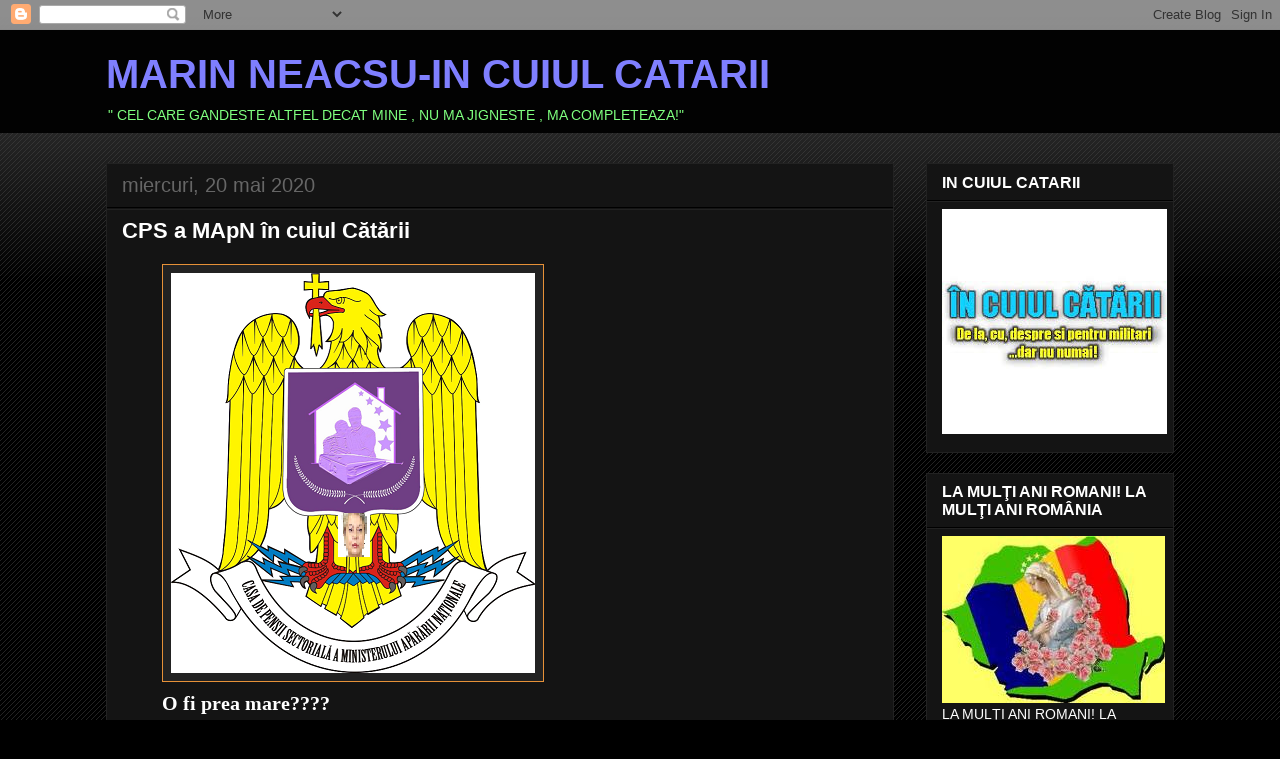

--- FILE ---
content_type: text/html; charset=UTF-8
request_url: https://neacsum.blogspot.com/2020/05/cps-mapn-in-cuiul-catarii.html
body_size: 49661
content:
<!DOCTYPE html>
<html class='v2' dir='ltr' lang='ro'>
<head>
<link href='https://www.blogger.com/static/v1/widgets/335934321-css_bundle_v2.css' rel='stylesheet' type='text/css'/>
<meta content='width=1100' name='viewport'/>
<meta content='text/html; charset=UTF-8' http-equiv='Content-Type'/>
<meta content='blogger' name='generator'/>
<link href='https://neacsum.blogspot.com/favicon.ico' rel='icon' type='image/x-icon'/>
<link href='http://neacsum.blogspot.com/2020/05/cps-mapn-in-cuiul-catarii.html' rel='canonical'/>
<link rel="alternate" type="application/atom+xml" title="MARIN NEACSU-IN CUIUL CATARII - Atom" href="https://neacsum.blogspot.com/feeds/posts/default" />
<link rel="alternate" type="application/rss+xml" title="MARIN NEACSU-IN CUIUL CATARII - RSS" href="https://neacsum.blogspot.com/feeds/posts/default?alt=rss" />
<link rel="service.post" type="application/atom+xml" title="MARIN NEACSU-IN CUIUL CATARII - Atom" href="https://www.blogger.com/feeds/2646114089783780085/posts/default" />

<link rel="alternate" type="application/atom+xml" title="MARIN NEACSU-IN CUIUL CATARII - Atom" href="https://neacsum.blogspot.com/feeds/7669408757451010980/comments/default" />
<!--Can't find substitution for tag [blog.ieCssRetrofitLinks]-->
<link href='http://www.in-cuiul-catarii.info/wp-content/uploads/2020/05/cps-a-mapn.png' rel='image_src'/>
<meta content='http://neacsum.blogspot.com/2020/05/cps-mapn-in-cuiul-catarii.html' property='og:url'/>
<meta content='CPS a MApN în cuiul Cătării' property='og:title'/>
<meta content='O fi prea mare????     De ceva timp se tot vorbește despre controlul afectuat de Curtea de  Conturi la Casele de Pensii Sectoriale ale MApN ...' property='og:description'/>
<meta content='https://lh3.googleusercontent.com/blogger_img_proxy/AEn0k_vb3MDzjB1_iY4vls8R7YDJ0hrsvewm7019iBwHiEtu54rXI-9gC98oipQ37ulIdWKPssqYmcDh5tbbAArnzu0JjJ5ri71SLRbQ716Jiq6bAIeBeBtpGoFsfI59QNdmC60OVSv7zqZG-T-22gSL=w1200-h630-p-k-no-nu' property='og:image'/>
<title>MARIN NEACSU-IN CUIUL CATARII: CPS a MApN în cuiul Cătării</title>
<style id='page-skin-1' type='text/css'><!--
/*
-----------------------------------------------
Blogger Template Style
Name:     Awesome Inc.
Designer: Tina Chen
URL:      tinachen.org
----------------------------------------------- */
/* Content
----------------------------------------------- */
body {
font: normal normal 20px 'Times New Roman', Times, FreeSerif, serif;
color: #ffffff;
background: #000000 url(//www.blogblog.com/1kt/awesomeinc/body_background_dark.png) repeat scroll top left;
}
html body .content-outer {
min-width: 0;
max-width: 100%;
width: 100%;
}
a:link {
text-decoration: none;
color: #ff0000;
}
a:visited {
text-decoration: none;
color: #00ffff;
}
a:hover {
text-decoration: underline;
color: #00ff00;
}
.body-fauxcolumn-outer .cap-top {
position: absolute;
z-index: 1;
height: 276px;
width: 100%;
background: transparent url(//www.blogblog.com/1kt/awesomeinc/body_gradient_dark.png) repeat-x scroll top left;
_background-image: none;
}
/* Columns
----------------------------------------------- */
.content-inner {
padding: 0;
}
.header-inner .section {
margin: 0 16px;
}
.tabs-inner .section {
margin: 0 16px;
}
.main-inner {
padding-top: 30px;
}
.main-inner .column-center-inner,
.main-inner .column-left-inner,
.main-inner .column-right-inner {
padding: 0 5px;
}
*+html body .main-inner .column-center-inner {
margin-top: -30px;
}
#layout .main-inner .column-center-inner {
margin-top: 0;
}
/* Header
----------------------------------------------- */
.header-outer {
margin: 0 0 0 0;
background: #020202 none repeat scroll 0 0;
}
.Header h1 {
font: normal bold 40px Arial, Tahoma, Helvetica, FreeSans, sans-serif;
color: #7f7fff;
text-shadow: 0 0 -1px #000000;
}
.Header h1 a {
color: #7f7fff;
}
.Header .description {
font: normal normal 14px Arial, Tahoma, Helvetica, FreeSans, sans-serif;
color: #7fff7f;
}
.header-inner .Header .titlewrapper,
.header-inner .Header .descriptionwrapper {
padding-left: 0;
padding-right: 0;
margin-bottom: 0;
}
.header-inner .Header .titlewrapper {
padding-top: 22px;
}
/* Tabs
----------------------------------------------- */
.tabs-outer {
overflow: hidden;
position: relative;
background: #141414 none repeat scroll 0 0;
}
#layout .tabs-outer {
overflow: visible;
}
.tabs-cap-top, .tabs-cap-bottom {
position: absolute;
width: 100%;
border-top: 1px solid #222222;
}
.tabs-cap-bottom {
bottom: 0;
}
.tabs-inner .widget li a {
display: inline-block;
margin: 0;
padding: .6em 1.5em;
font: normal bold 20px Arial, Tahoma, Helvetica, FreeSans, sans-serif;
color: #ffffff;
border-top: 1px solid #222222;
border-bottom: 1px solid #222222;
border-left: 1px solid #222222;
height: 16px;
line-height: 16px;
}
.tabs-inner .widget li:last-child a {
border-right: 1px solid #222222;
}
.tabs-inner .widget li.selected a, .tabs-inner .widget li a:hover {
background: #444444 none repeat-x scroll 0 -100px;
color: #ffffff;
}
/* Headings
----------------------------------------------- */
h2 {
font: normal bold 16px Arial, Tahoma, Helvetica, FreeSans, sans-serif;
color: #ffffff;
}
/* Widgets
----------------------------------------------- */
.main-inner .section {
margin: 0 27px;
padding: 0;
}
.main-inner .column-left-outer,
.main-inner .column-right-outer {
margin-top: 0;
}
#layout .main-inner .column-left-outer,
#layout .main-inner .column-right-outer {
margin-top: 0;
}
.main-inner .column-left-inner,
.main-inner .column-right-inner {
background: transparent none repeat 0 0;
-moz-box-shadow: 0 0 0 rgba(0, 0, 0, .2);
-webkit-box-shadow: 0 0 0 rgba(0, 0, 0, .2);
-goog-ms-box-shadow: 0 0 0 rgba(0, 0, 0, .2);
box-shadow: 0 0 0 rgba(0, 0, 0, .2);
-moz-border-radius: 0;
-webkit-border-radius: 0;
-goog-ms-border-radius: 0;
border-radius: 0;
}
#layout .main-inner .column-left-inner,
#layout .main-inner .column-right-inner {
margin-top: 0;
}
.sidebar .widget {
font: normal normal 14px Arial, Tahoma, Helvetica, FreeSans, sans-serif;
color: #ffffff;
}
.sidebar .widget a:link {
color: #ff0000;
}
.sidebar .widget a:visited {
color: #00ffff;
}
.sidebar .widget a:hover {
color: #00ff00;
}
.sidebar .widget h2 {
text-shadow: 0 0 -1px #000000;
}
.main-inner .widget {
background-color: #141414;
border: 1px solid #222222;
padding: 0 15px 15px;
margin: 20px -16px;
-moz-box-shadow: 0 0 0 rgba(0, 0, 0, .2);
-webkit-box-shadow: 0 0 0 rgba(0, 0, 0, .2);
-goog-ms-box-shadow: 0 0 0 rgba(0, 0, 0, .2);
box-shadow: 0 0 0 rgba(0, 0, 0, .2);
-moz-border-radius: 0;
-webkit-border-radius: 0;
-goog-ms-border-radius: 0;
border-radius: 0;
}
.main-inner .widget h2 {
margin: 0 -15px;
padding: .6em 15px .5em;
border-bottom: 1px solid #000000;
}
.footer-inner .widget h2 {
padding: 0 0 .4em;
border-bottom: 1px solid #000000;
}
.main-inner .widget h2 + div, .footer-inner .widget h2 + div {
border-top: 1px solid #222222;
padding-top: 8px;
}
.main-inner .widget .widget-content {
margin: 0 -15px;
padding: 7px 15px 0;
}
.main-inner .widget ul, .main-inner .widget #ArchiveList ul.flat {
margin: -8px -15px 0;
padding: 0;
list-style: none;
}
.main-inner .widget #ArchiveList {
margin: -8px 0 0;
}
.main-inner .widget ul li, .main-inner .widget #ArchiveList ul.flat li {
padding: .5em 15px;
text-indent: 0;
color: #666666;
border-top: 1px solid #222222;
border-bottom: 1px solid #000000;
}
.main-inner .widget #ArchiveList ul li {
padding-top: .25em;
padding-bottom: .25em;
}
.main-inner .widget ul li:first-child, .main-inner .widget #ArchiveList ul.flat li:first-child {
border-top: none;
}
.main-inner .widget ul li:last-child, .main-inner .widget #ArchiveList ul.flat li:last-child {
border-bottom: none;
}
.post-body {
position: relative;
}
.main-inner .widget .post-body ul {
padding: 0 2.5em;
margin: .5em 0;
list-style: disc;
}
.main-inner .widget .post-body ul li {
padding: 0.25em 0;
margin-bottom: .25em;
color: #ffffff;
border: none;
}
.footer-inner .widget ul {
padding: 0;
list-style: none;
}
.widget .zippy {
color: #666666;
}
/* Posts
----------------------------------------------- */
body .main-inner .Blog {
padding: 0;
margin-bottom: 1em;
background-color: transparent;
border: none;
-moz-box-shadow: 0 0 0 rgba(0, 0, 0, 0);
-webkit-box-shadow: 0 0 0 rgba(0, 0, 0, 0);
-goog-ms-box-shadow: 0 0 0 rgba(0, 0, 0, 0);
box-shadow: 0 0 0 rgba(0, 0, 0, 0);
}
.main-inner .section:last-child .Blog:last-child {
padding: 0;
margin-bottom: 1em;
}
.main-inner .widget h2.date-header {
margin: 0 -15px 1px;
padding: 0 0 0 0;
font: normal normal 20px Arial, Tahoma, Helvetica, FreeSans, sans-serif;
color: #666666;
background: transparent none no-repeat scroll top left;
border-top: 0 solid #222222;
border-bottom: 1px solid #000000;
-moz-border-radius-topleft: 0;
-moz-border-radius-topright: 0;
-webkit-border-top-left-radius: 0;
-webkit-border-top-right-radius: 0;
border-top-left-radius: 0;
border-top-right-radius: 0;
position: static;
bottom: 100%;
right: 15px;
text-shadow: 0 0 -1px #000000;
}
.main-inner .widget h2.date-header span {
font: normal normal 20px Arial, Tahoma, Helvetica, FreeSans, sans-serif;
display: block;
padding: .5em 15px;
border-left: 0 solid #222222;
border-right: 0 solid #222222;
}
.date-outer {
position: relative;
margin: 30px 0 20px;
padding: 0 15px;
background-color: #141414;
border: 1px solid #222222;
-moz-box-shadow: 0 0 0 rgba(0, 0, 0, .2);
-webkit-box-shadow: 0 0 0 rgba(0, 0, 0, .2);
-goog-ms-box-shadow: 0 0 0 rgba(0, 0, 0, .2);
box-shadow: 0 0 0 rgba(0, 0, 0, .2);
-moz-border-radius: 0;
-webkit-border-radius: 0;
-goog-ms-border-radius: 0;
border-radius: 0;
}
.date-outer:first-child {
margin-top: 0;
}
.date-outer:last-child {
margin-bottom: 20px;
-moz-border-radius-bottomleft: 0;
-moz-border-radius-bottomright: 0;
-webkit-border-bottom-left-radius: 0;
-webkit-border-bottom-right-radius: 0;
-goog-ms-border-bottom-left-radius: 0;
-goog-ms-border-bottom-right-radius: 0;
border-bottom-left-radius: 0;
border-bottom-right-radius: 0;
}
.date-posts {
margin: 0 -15px;
padding: 0 15px;
clear: both;
}
.post-outer, .inline-ad {
border-top: 1px solid #222222;
margin: 0 -15px;
padding: 15px 15px;
}
.post-outer {
padding-bottom: 10px;
}
.post-outer:first-child {
padding-top: 0;
border-top: none;
}
.post-outer:last-child, .inline-ad:last-child {
border-bottom: none;
}
.post-body {
position: relative;
}
.post-body img {
padding: 8px;
background: #222222;
border: 1px solid #e69138;
-moz-box-shadow: 0 0 0 rgba(0, 0, 0, .2);
-webkit-box-shadow: 0 0 0 rgba(0, 0, 0, .2);
box-shadow: 0 0 0 rgba(0, 0, 0, .2);
-moz-border-radius: 0;
-webkit-border-radius: 0;
border-radius: 0;
}
h3.post-title, h4 {
font: normal bold 22px Arial, Tahoma, Helvetica, FreeSans, sans-serif;
color: #ffffff;
}
h3.post-title a {
font: normal bold 22px Arial, Tahoma, Helvetica, FreeSans, sans-serif;
color: #ffffff;
}
h3.post-title a:hover {
color: #00ff00;
text-decoration: underline;
}
.post-header {
margin: 0 0 1em;
}
.post-body {
line-height: 1.4;
}
.post-outer h2 {
color: #ffffff;
}
.post-footer {
margin: 1.5em 0 0;
}
#blog-pager {
padding: 15px;
font-size: 120%;
background-color: #141414;
border: 1px solid #222222;
-moz-box-shadow: 0 0 0 rgba(0, 0, 0, .2);
-webkit-box-shadow: 0 0 0 rgba(0, 0, 0, .2);
-goog-ms-box-shadow: 0 0 0 rgba(0, 0, 0, .2);
box-shadow: 0 0 0 rgba(0, 0, 0, .2);
-moz-border-radius: 0;
-webkit-border-radius: 0;
-goog-ms-border-radius: 0;
border-radius: 0;
-moz-border-radius-topleft: 0;
-moz-border-radius-topright: 0;
-webkit-border-top-left-radius: 0;
-webkit-border-top-right-radius: 0;
-goog-ms-border-top-left-radius: 0;
-goog-ms-border-top-right-radius: 0;
border-top-left-radius: 0;
border-top-right-radius-topright: 0;
margin-top: 1em;
}
.blog-feeds, .post-feeds {
margin: 1em 0;
text-align: center;
color: #ffffff;
}
.blog-feeds a, .post-feeds a {
color: #ff0000;
}
.blog-feeds a:visited, .post-feeds a:visited {
color: #00ffff;
}
.blog-feeds a:hover, .post-feeds a:hover {
color: #00ff00;
}
.post-outer .comments {
margin-top: 2em;
}
/* Comments
----------------------------------------------- */
.comments .comments-content .icon.blog-author {
background-repeat: no-repeat;
background-image: url([data-uri]);
}
.comments .comments-content .loadmore a {
border-top: 1px solid #222222;
border-bottom: 1px solid #222222;
}
.comments .continue {
border-top: 2px solid #222222;
}
/* Footer
----------------------------------------------- */
.footer-outer {
margin: -0 0 -1px;
padding: 0 0 0;
color: #ffffff;
overflow: hidden;
}
.footer-fauxborder-left {
border-top: 1px solid #222222;
background: #141414 none repeat scroll 0 0;
-moz-box-shadow: 0 0 0 rgba(0, 0, 0, .2);
-webkit-box-shadow: 0 0 0 rgba(0, 0, 0, .2);
-goog-ms-box-shadow: 0 0 0 rgba(0, 0, 0, .2);
box-shadow: 0 0 0 rgba(0, 0, 0, .2);
margin: 0 -0;
}
/* Mobile
----------------------------------------------- */
body.mobile {
background-size: auto;
}
.mobile .body-fauxcolumn-outer {
background: transparent none repeat scroll top left;
}
*+html body.mobile .main-inner .column-center-inner {
margin-top: 0;
}
.mobile .main-inner .widget {
padding: 0 0 15px;
}
.mobile .main-inner .widget h2 + div,
.mobile .footer-inner .widget h2 + div {
border-top: none;
padding-top: 0;
}
.mobile .footer-inner .widget h2 {
padding: 0.5em 0;
border-bottom: none;
}
.mobile .main-inner .widget .widget-content {
margin: 0;
padding: 7px 0 0;
}
.mobile .main-inner .widget ul,
.mobile .main-inner .widget #ArchiveList ul.flat {
margin: 0 -15px 0;
}
.mobile .main-inner .widget h2.date-header {
right: 0;
}
.mobile .date-header span {
padding: 0.4em 0;
}
.mobile .date-outer:first-child {
margin-bottom: 0;
border: 1px solid #222222;
-moz-border-radius-topleft: 0;
-moz-border-radius-topright: 0;
-webkit-border-top-left-radius: 0;
-webkit-border-top-right-radius: 0;
-goog-ms-border-top-left-radius: 0;
-goog-ms-border-top-right-radius: 0;
border-top-left-radius: 0;
border-top-right-radius: 0;
}
.mobile .date-outer {
border-color: #222222;
border-width: 0 1px 1px;
}
.mobile .date-outer:last-child {
margin-bottom: 0;
}
.mobile .main-inner {
padding: 0;
}
.mobile .header-inner .section {
margin: 0;
}
.mobile .post-outer, .mobile .inline-ad {
padding: 5px 0;
}
.mobile .tabs-inner .section {
margin: 0 10px;
}
.mobile .main-inner .widget h2 {
margin: 0;
padding: 0;
}
.mobile .main-inner .widget h2.date-header span {
padding: 0;
}
.mobile .main-inner .widget .widget-content {
margin: 0;
padding: 7px 0 0;
}
.mobile #blog-pager {
border: 1px solid transparent;
background: #141414 none repeat scroll 0 0;
}
.mobile .main-inner .column-left-inner,
.mobile .main-inner .column-right-inner {
background: transparent none repeat 0 0;
-moz-box-shadow: none;
-webkit-box-shadow: none;
-goog-ms-box-shadow: none;
box-shadow: none;
}
.mobile .date-posts {
margin: 0;
padding: 0;
}
.mobile .footer-fauxborder-left {
margin: 0;
border-top: inherit;
}
.mobile .main-inner .section:last-child .Blog:last-child {
margin-bottom: 0;
}
.mobile-index-contents {
color: #ffffff;
}
.mobile .mobile-link-button {
background: #ff0000 none repeat scroll 0 0;
}
.mobile-link-button a:link, .mobile-link-button a:visited {
color: #ffffff;
}
.mobile .tabs-inner .PageList .widget-content {
background: transparent;
border-top: 1px solid;
border-color: #222222;
color: #ffffff;
}
.mobile .tabs-inner .PageList .widget-content .pagelist-arrow {
border-left: 1px solid #222222;
}

--></style>
<style id='template-skin-1' type='text/css'><!--
body {
min-width: 1100px;
}
.content-outer, .content-fauxcolumn-outer, .region-inner {
min-width: 1100px;
max-width: 1100px;
_width: 1100px;
}
.main-inner .columns {
padding-left: 0;
padding-right: 280px;
}
.main-inner .fauxcolumn-center-outer {
left: 0;
right: 280px;
/* IE6 does not respect left and right together */
_width: expression(this.parentNode.offsetWidth -
parseInt("0") -
parseInt("280px") + 'px');
}
.main-inner .fauxcolumn-left-outer {
width: 0;
}
.main-inner .fauxcolumn-right-outer {
width: 280px;
}
.main-inner .column-left-outer {
width: 0;
right: 100%;
margin-left: -0;
}
.main-inner .column-right-outer {
width: 280px;
margin-right: -280px;
}
#layout {
min-width: 0;
}
#layout .content-outer {
min-width: 0;
width: 800px;
}
#layout .region-inner {
min-width: 0;
width: auto;
}
body#layout div.add_widget {
padding: 8px;
}
body#layout div.add_widget a {
margin-left: 32px;
}
--></style>
<link href='https://www.blogger.com/dyn-css/authorization.css?targetBlogID=2646114089783780085&amp;zx=abe629a8-46b0-4bb4-a605-d8a8ab3963c2' media='none' onload='if(media!=&#39;all&#39;)media=&#39;all&#39;' rel='stylesheet'/><noscript><link href='https://www.blogger.com/dyn-css/authorization.css?targetBlogID=2646114089783780085&amp;zx=abe629a8-46b0-4bb4-a605-d8a8ab3963c2' rel='stylesheet'/></noscript>
<meta name='google-adsense-platform-account' content='ca-host-pub-1556223355139109'/>
<meta name='google-adsense-platform-domain' content='blogspot.com'/>

<!-- data-ad-client=ca-pub-2707348472769836 -->

</head>
<body class='loading variant-dark'>
<div class='navbar section' id='navbar' name='Navbar'><div class='widget Navbar' data-version='1' id='Navbar1'><script type="text/javascript">
    function setAttributeOnload(object, attribute, val) {
      if(window.addEventListener) {
        window.addEventListener('load',
          function(){ object[attribute] = val; }, false);
      } else {
        window.attachEvent('onload', function(){ object[attribute] = val; });
      }
    }
  </script>
<div id="navbar-iframe-container"></div>
<script type="text/javascript" src="https://apis.google.com/js/platform.js"></script>
<script type="text/javascript">
      gapi.load("gapi.iframes:gapi.iframes.style.bubble", function() {
        if (gapi.iframes && gapi.iframes.getContext) {
          gapi.iframes.getContext().openChild({
              url: 'https://www.blogger.com/navbar/2646114089783780085?po\x3d7669408757451010980\x26origin\x3dhttps://neacsum.blogspot.com',
              where: document.getElementById("navbar-iframe-container"),
              id: "navbar-iframe"
          });
        }
      });
    </script><script type="text/javascript">
(function() {
var script = document.createElement('script');
script.type = 'text/javascript';
script.src = '//pagead2.googlesyndication.com/pagead/js/google_top_exp.js';
var head = document.getElementsByTagName('head')[0];
if (head) {
head.appendChild(script);
}})();
</script>
</div></div>
<div class='body-fauxcolumns'>
<div class='fauxcolumn-outer body-fauxcolumn-outer'>
<div class='cap-top'>
<div class='cap-left'></div>
<div class='cap-right'></div>
</div>
<div class='fauxborder-left'>
<div class='fauxborder-right'></div>
<div class='fauxcolumn-inner'>
</div>
</div>
<div class='cap-bottom'>
<div class='cap-left'></div>
<div class='cap-right'></div>
</div>
</div>
</div>
<div class='content'>
<div class='content-fauxcolumns'>
<div class='fauxcolumn-outer content-fauxcolumn-outer'>
<div class='cap-top'>
<div class='cap-left'></div>
<div class='cap-right'></div>
</div>
<div class='fauxborder-left'>
<div class='fauxborder-right'></div>
<div class='fauxcolumn-inner'>
</div>
</div>
<div class='cap-bottom'>
<div class='cap-left'></div>
<div class='cap-right'></div>
</div>
</div>
</div>
<div class='content-outer'>
<div class='content-cap-top cap-top'>
<div class='cap-left'></div>
<div class='cap-right'></div>
</div>
<div class='fauxborder-left content-fauxborder-left'>
<div class='fauxborder-right content-fauxborder-right'></div>
<div class='content-inner'>
<header>
<div class='header-outer'>
<div class='header-cap-top cap-top'>
<div class='cap-left'></div>
<div class='cap-right'></div>
</div>
<div class='fauxborder-left header-fauxborder-left'>
<div class='fauxborder-right header-fauxborder-right'></div>
<div class='region-inner header-inner'>
<div class='header section' id='header' name='Antet'><div class='widget Header' data-version='1' id='Header1'>
<div id='header-inner'>
<div class='titlewrapper'>
<h1 class='title'>
<a href='https://neacsum.blogspot.com/'>
MARIN NEACSU-IN CUIUL CATARII
</a>
</h1>
</div>
<div class='descriptionwrapper'>
<p class='description'><span>" CEL CARE GANDESTE ALTFEL DECAT MINE , NU MA JIGNESTE , MA COMPLETEAZA!" </span></p>
</div>
</div>
</div></div>
</div>
</div>
<div class='header-cap-bottom cap-bottom'>
<div class='cap-left'></div>
<div class='cap-right'></div>
</div>
</div>
</header>
<div class='tabs-outer'>
<div class='tabs-cap-top cap-top'>
<div class='cap-left'></div>
<div class='cap-right'></div>
</div>
<div class='fauxborder-left tabs-fauxborder-left'>
<div class='fauxborder-right tabs-fauxborder-right'></div>
<div class='region-inner tabs-inner'>
<div class='tabs no-items section' id='crosscol' name='Coloana transversală'></div>
<div class='tabs no-items section' id='crosscol-overflow' name='Cross-Column 2'></div>
</div>
</div>
<div class='tabs-cap-bottom cap-bottom'>
<div class='cap-left'></div>
<div class='cap-right'></div>
</div>
</div>
<div class='main-outer'>
<div class='main-cap-top cap-top'>
<div class='cap-left'></div>
<div class='cap-right'></div>
</div>
<div class='fauxborder-left main-fauxborder-left'>
<div class='fauxborder-right main-fauxborder-right'></div>
<div class='region-inner main-inner'>
<div class='columns fauxcolumns'>
<div class='fauxcolumn-outer fauxcolumn-center-outer'>
<div class='cap-top'>
<div class='cap-left'></div>
<div class='cap-right'></div>
</div>
<div class='fauxborder-left'>
<div class='fauxborder-right'></div>
<div class='fauxcolumn-inner'>
</div>
</div>
<div class='cap-bottom'>
<div class='cap-left'></div>
<div class='cap-right'></div>
</div>
</div>
<div class='fauxcolumn-outer fauxcolumn-left-outer'>
<div class='cap-top'>
<div class='cap-left'></div>
<div class='cap-right'></div>
</div>
<div class='fauxborder-left'>
<div class='fauxborder-right'></div>
<div class='fauxcolumn-inner'>
</div>
</div>
<div class='cap-bottom'>
<div class='cap-left'></div>
<div class='cap-right'></div>
</div>
</div>
<div class='fauxcolumn-outer fauxcolumn-right-outer'>
<div class='cap-top'>
<div class='cap-left'></div>
<div class='cap-right'></div>
</div>
<div class='fauxborder-left'>
<div class='fauxborder-right'></div>
<div class='fauxcolumn-inner'>
</div>
</div>
<div class='cap-bottom'>
<div class='cap-left'></div>
<div class='cap-right'></div>
</div>
</div>
<!-- corrects IE6 width calculation -->
<div class='columns-inner'>
<div class='column-center-outer'>
<div class='column-center-inner'>
<div class='main section' id='main' name='Număr de telefon principal'><div class='widget Blog' data-version='1' id='Blog1'>
<div class='blog-posts hfeed'>

          <div class="date-outer">
        
<h2 class='date-header'><span>miercuri, 20 mai 2020</span></h2>

          <div class="date-posts">
        
<div class='post-outer'>
<div class='post hentry uncustomized-post-template' itemprop='blogPost' itemscope='itemscope' itemtype='http://schema.org/BlogPosting'>
<meta content='http://www.in-cuiul-catarii.info/wp-content/uploads/2020/05/cps-a-mapn.png' itemprop='image_url'/>
<meta content='2646114089783780085' itemprop='blogId'/>
<meta content='7669408757451010980' itemprop='postId'/>
<a name='7669408757451010980'></a>
<h3 class='post-title entry-title' itemprop='name'>
CPS a MApN în cuiul Cătării
</h3>
<div class='post-header'>
<div class='post-header-line-1'></div>
</div>
<div class='post-body entry-content' id='post-body-7669408757451010980' itemprop='description articleBody'>
<figure class="wp-block-image"><img alt="" class="wp-image-17461" src="https://lh3.googleusercontent.com/blogger_img_proxy/AEn0k_vb3MDzjB1_iY4vls8R7YDJ0hrsvewm7019iBwHiEtu54rXI-9gC98oipQ37ulIdWKPssqYmcDh5tbbAArnzu0JjJ5ri71SLRbQ716Jiq6bAIeBeBtpGoFsfI59QNdmC60OVSv7zqZG-T-22gSL=s0-d"><figcaption><strong>O fi prea mare????</strong></figcaption></figure>



De ceva timp se tot vorbește despre controlul afectuat de Curtea de 
Conturi la Casele de Pensii Sectoriale ale MApN și MAI pe subietul 
aplicării actualizării pensiilor militare din 2017. După cum am 
prezentat, atât Curtea de Conturi cât și CPS a MAI au răspuns 
solicitărilor celor care au cerut relații și au informat concret, la 
obiect cu privire la acest control. CPS a MApN deși a fost solicitată să
 informeze cu privire la control, continuă să tacă. De ce? Unii ar spune
 că ar fi la mijloc o anumită muscă așezată exact pe pălăria 
conducerilor CPS, DGFC și MApN, Este adevărat, pentru unii pălăria e 
prea mare, mult prea mare și dacă și musca e pe măsura pălăriei, e 
normal să nu poată fi ridicată. Dar eu nu cred că un anumit motiv de 
vinovăție ar fi cauza, pentru că nu e prima oară când conducerile 
respectivelor structuri lovesc cu putere în interesele militarilor în 
special pensionarilor militari și nu au avut nici o apăsare pe pălărie. 
Nu, nu despre vinovăție a fi vorba. Eu cred că este vorba pur și simplu 
de lipsă de respect și interes față de cei în rândul cărora vor intra și
 actualii șefi ai acestor structuri. Nu numai că nu îi interesează 
pălăria dar nu îi doare nici în bască de întrebările, cererile, 
sesizările sau problemele pensionarilor militari. Simplu și clar, lipsă 
de interes și simțire, cum se spunea pe vremuri.  Au atâta sictir în ei 
încât nici un simplu comunicat, câteva cuvinte  nu binevoiesc să 
adreseze celor care așteaptă să fie ajutați de frații lor mai mici, unii
 prea mici pentru a înțelege chiar care este rostul lor prin ARMATĂ. <br />




Și dacă așa se prezintă situația, dacă nici controlul Curții de 
Conturi nu a deschis lacătele  ușilor închise ale CPS a MApN, m-am 
gândit eu să mai încerc cu o cheie. Poate poate, așa se vor decide să 
spună ceva, dacă nu ei, atunci cei care pot intra pe poarta și în 
birourile Mărimilor Lor. Ca urmare, a trimis o sesizare către Consiliul 
Național pentru Combaterea Discriminării, pentru că faptul că polițiștii
 primesc indexarea din 2016 iar militarii nu, deși se supun aceleiași 
legi și acelorași metodologii de aplicare, se încadrează ca o mănușă în 
specificul respectivului Consiliu. Sunt tare curios să văd la ce 
concluzie vor ajunge și dânșii și ce măsuri vor propune. Ușor ușor, 
sevor deschide și gurile celor de la CPS, nu numai ușile. Iată petiția: 
  <br />
<a href="http://www.in-cuiul-catarii.info/2020/05/20/cps-a-mapn-in-cuiul-catarii-17459">CPS a MApN în cuiul Cătării</a>
<div style='clear: both;'></div>
</div>
<div class='post-footer'>
<div class='post-footer-line post-footer-line-1'>
<span class='post-author vcard'>
Publicat de
<span class='fn' itemprop='author' itemscope='itemscope' itemtype='http://schema.org/Person'>
<meta content='https://www.blogger.com/profile/03394811647588598912' itemprop='url'/>
<a class='g-profile' href='https://www.blogger.com/profile/03394811647588598912' rel='author' title='author profile'>
<span itemprop='name'>Neacsu</span>
</a>
</span>
</span>
<span class='post-timestamp'>
la
<meta content='http://neacsum.blogspot.com/2020/05/cps-mapn-in-cuiul-catarii.html' itemprop='url'/>
<a class='timestamp-link' href='https://neacsum.blogspot.com/2020/05/cps-mapn-in-cuiul-catarii.html' rel='bookmark' title='permanent link'><abbr class='published' itemprop='datePublished' title='2020-05-20T22:52:00+03:00'>5/20/2020 10:52:00 p.m.</abbr></a>
</span>
<span class='post-comment-link'>
</span>
<span class='post-icons'>
<span class='item-action'>
<a href='https://www.blogger.com/email-post/2646114089783780085/7669408757451010980' title='Trimiteți postarea prin e-mail'>
<img alt='' class='icon-action' height='13' src='https://resources.blogblog.com/img/icon18_email.gif' width='18'/>
</a>
</span>
<span class='item-control blog-admin pid-926033905'>
<a href='https://www.blogger.com/post-edit.g?blogID=2646114089783780085&postID=7669408757451010980&from=pencil' title='Editați postarea'>
<img alt='' class='icon-action' height='18' src='https://resources.blogblog.com/img/icon18_edit_allbkg.gif' width='18'/>
</a>
</span>
</span>
<div class='post-share-buttons goog-inline-block'>
<a class='goog-inline-block share-button sb-email' href='https://www.blogger.com/share-post.g?blogID=2646114089783780085&postID=7669408757451010980&target=email' target='_blank' title='Trimiteți  prin e-mail
'><span class='share-button-link-text'>Trimiteți  prin e-mail
</span></a><a class='goog-inline-block share-button sb-blog' href='https://www.blogger.com/share-post.g?blogID=2646114089783780085&postID=7669408757451010980&target=blog' onclick='window.open(this.href, "_blank", "height=270,width=475"); return false;' target='_blank' title='Postați pe blog!'><span class='share-button-link-text'>Postați pe blog!</span></a><a class='goog-inline-block share-button sb-twitter' href='https://www.blogger.com/share-post.g?blogID=2646114089783780085&postID=7669408757451010980&target=twitter' target='_blank' title='Trimiteți pe X'><span class='share-button-link-text'>Trimiteți pe X</span></a><a class='goog-inline-block share-button sb-facebook' href='https://www.blogger.com/share-post.g?blogID=2646114089783780085&postID=7669408757451010980&target=facebook' onclick='window.open(this.href, "_blank", "height=430,width=640"); return false;' target='_blank' title='Distribuiți pe Facebook'><span class='share-button-link-text'>Distribuiți pe Facebook</span></a><a class='goog-inline-block share-button sb-pinterest' href='https://www.blogger.com/share-post.g?blogID=2646114089783780085&postID=7669408757451010980&target=pinterest' target='_blank' title='Trimiteți către Pinterest'><span class='share-button-link-text'>Trimiteți către Pinterest</span></a>
</div>
</div>
<div class='post-footer-line post-footer-line-2'>
<span class='post-labels'>
</span>
</div>
<div class='post-footer-line post-footer-line-3'>
<span class='post-location'>
</span>
</div>
</div>
</div>
<div class='comments' id='comments'>
<a name='comments'></a>
<h4>Niciun comentariu:</h4>
<div id='Blog1_comments-block-wrapper'>
<dl class='avatar-comment-indent' id='comments-block'>
</dl>
</div>
<p class='comment-footer'>
<div class='comment-form'>
<a name='comment-form'></a>
<h4 id='comment-post-message'>Trimiteți un comentariu</h4>
<p>Puteți face orice comentarii în limitele decenței, bunului simț, respectului reciproc. Orice comentariu care încalcă regula va fi șters.<br />Nu am nicio satisfacție să văd cititorii, oricine ar fi ei, înjurându-se sau atribuindu-și epitete mascate pe blogul meu. <br />Dacă aveți chef de hârjoană și trimiteri prin locuri ascunse vederii, faceți-o pe alte imaşuri. Eu voi scoate  orice comentarii de acest fel de pe blog. Dacă aveți comentarii de făcut la subiect bine, dacă nu, pentru împunsături personale mergeți acolo unde posesorii de blog vor rating.Cei care postează comentarii sunt răspunzători pentru  comentariile pe care le fac. </p>
<a href='https://www.blogger.com/comment/frame/2646114089783780085?po=7669408757451010980&hl=ro&saa=85391&origin=https://neacsum.blogspot.com' id='comment-editor-src'></a>
<iframe allowtransparency='true' class='blogger-iframe-colorize blogger-comment-from-post' frameborder='0' height='410px' id='comment-editor' name='comment-editor' src='' width='100%'></iframe>
<script src='https://www.blogger.com/static/v1/jsbin/2830521187-comment_from_post_iframe.js' type='text/javascript'></script>
<script type='text/javascript'>
      BLOG_CMT_createIframe('https://www.blogger.com/rpc_relay.html');
    </script>
</div>
</p>
</div>
</div>
<div class='inline-ad'>
<script type="text/javascript"><!--
google_ad_client="pub-2707348472769836";
google_ad_host="pub-1556223355139109";
google_ad_width=300;
google_ad_height=250;
google_ad_format="300x250_as";
google_ad_type="text_image";
google_ad_host_channel="0001";
google_color_border="A8DDA0";
google_color_bg="EBFFED";
google_color_link="00FFFF";
google_color_url="008000";
google_color_text="6D6D6D";
//--></script>
<script type="text/javascript" src="//pagead2.googlesyndication.com/pagead/show_ads.js">
</script>
</div>

        </div></div>
      
</div>
<div class='blog-pager' id='blog-pager'>
<span id='blog-pager-newer-link'>
<a class='blog-pager-newer-link' href='https://neacsum.blogspot.com/2020/05/aria-cercului-vioricai-si-perimetrul.html' id='Blog1_blog-pager-newer-link' title='Postare mai nouă'>Postare mai nouă</a>
</span>
<span id='blog-pager-older-link'>
<a class='blog-pager-older-link' href='https://neacsum.blogspot.com/2020/05/dedeman-si-dedeman.html' id='Blog1_blog-pager-older-link' title='Postare mai veche'>Postare mai veche</a>
</span>
<a class='home-link' href='https://neacsum.blogspot.com/'>Pagina de pornire</a>
</div>
<div class='clear'></div>
<div class='post-feeds'>
<div class='feed-links'>
Abonați-vă la:
<a class='feed-link' href='https://neacsum.blogspot.com/feeds/7669408757451010980/comments/default' target='_blank' type='application/atom+xml'>Postare comentarii (Atom)</a>
</div>
</div>
</div></div>
</div>
</div>
<div class='column-left-outer'>
<div class='column-left-inner'>
<aside>
</aside>
</div>
</div>
<div class='column-right-outer'>
<div class='column-right-inner'>
<aside>
<div class='sidebar section' id='sidebar-right-1'><div class='widget Image' data-version='1' id='Image1'>
<h2>IN CUIUL CATARII</h2>
<div class='widget-content'>
<img alt='IN CUIUL CATARII' height='225' id='Image1_img' src='https://blogger.googleusercontent.com/img/b/R29vZ2xl/AVvXsEiukL-rqGnMUlO29pZczPW86liH8eVG0LQWatAvhhlE9x1aJ5OgMg8jCdvh-lqp122dPVdH4kucBGjz4Z-P7STXFx_eFuu2kkCAoF9AyueXQxG32s_qlwVbADFiW9uMHYDuetBFoiLFp8M/s1600/in+cuiul+catarii.jpg' width='225'/>
<br/>
</div>
<div class='clear'></div>
</div><div class='widget Image' data-version='1' id='Image2'>
<h2>LA MULŢI ANI ROMANI! LA MULŢI ANI ROMÂNIA</h2>
<div class='widget-content'>
<img alt='LA MULŢI ANI ROMANI! LA MULŢI ANI ROMÂNIA' height='167' id='Image2_img' src='https://blogger.googleusercontent.com/img/b/R29vZ2xl/AVvXsEhjyZKLzRRCXerrYJWG657wcAY_IK-RY-mRNoLpmMZnePWFItVPGuY8Amb0ORkzRGclW9pwtALthOADEtwvmrmt-clt8BIsGJPXzQZ2L_NlTIB-rAJSJdQ9FTBtsYqvOGZo17efez9dXNE/s1600/gradina+maicii+domnului.jpg' width='223'/>
<br/>
<span class='caption'>LA MULŢI ANI ROMANI! LA MULŢI ANI ROMÂNIA</span>
</div>
<div class='clear'></div>
</div><div class='widget LinkList' data-version='1' id='LinkList2'>
<h2>Articole  recente din ziare</h2>
<div class='widget-content'>
<ul>
<li><a href='http://www.ziuaveche.ro/opinie/saptamana-regilor-185364.html'>Saptamana regilor</a></li>
<li><a href='http://www.ziuaveche.ro/exclusiv-zv/dosare-ultrasecrete-exclusiv-zv/holocaustul-o-afacere-evreiasca-cu-dubla-masura-183736.html'>Holocaustul, o afacere evreiasca cu dubla masura</a></li>
<li><a href='http://www.ziuaveche.ro/exclusiv-zv/dezbateri/europa-si-pericolul-dac-182273.html'>Europa si pericolul dac</a></li>
<li><a href='http://www.ziuaveche.ro/exclusiv-zv/jurnal-zv/saptamana-nebunilor-182211.html'>saptamana nebunilor</a></li>
<li><a href='http://www.ziuaveche.ro/opinie/aratatul-pisicii-la-romani-181501.html'>Aratatul pisicii la romani</a></li>
<li><a href='http://www.art-emis.ro/jurnalistica/1704-dacii-nu-mai-vor-sa-taca.html'>Dacii nu mai vor sa taca</a></li>
<li><a href='http://www.ziuaveche.ro/exclusiv-zv/jurnal-zv/saptamana-hipopontamilor-180635.html'>SAPTAMANA HIPOPONTAMILOR</a></li>
<li><a href='http://www.ziuaveche.ro/opinie/bogdaproste-domnule-premier-179113.html'>Bogdaproste domnule prim ministru</a></li>
<li><a href='http://www.stiri.com.ro/stire-50698/saptamana-cutremurelor.html'>Saptamana cutremurelor</a></li>
<li><a href='http://www.ziuaveche.ro/opinie/rusii-sunt-inapoiati-177987.html'>Rusii sunt"inapoiati"</a></li>
<li><a href='http://www.ziuaveche.ro/opinie/invatamantul-romanesc-intre-creanga-si-sri-176903.html'>Invatamantul romanesc intre Creanga, viol si SRI</a></li>
<li><a href='http://www.ziuaveche.ro/opinie/lui-antonescu-i-se-trage-presul-176335.html'>Lui Antonescu i se trage presul</a></li>
<li><a href='http://www.ziuaveche.ro/opinie/ponta-prins-in-propria-cursa-175821.html/comment-page-1#comment-145910'>Ponta prins in propria cursa</a></li>
<li><a href='http://www.ziuaveche.ro/opinie/saptamana-certurilor-175058.html'>Saptamana certurilor</a></li>
<li><a href='http://www.ziuaveche.ro/opinie/nu-cred-ca-e-o-coincidenta-174677.html'>Nu cred ca este o coincidenta</a></li>
<li><a href='http://www.ziuaveche.ro/opinie/jocul-tradarii-si-al-intamplarii-173171.html'>Jocul tradarii si al intamplarii</a></li>
<li><a href='http://www.ziuaveche.ro/opinie/mai-aratati-mi-o-tara-171885.html'>Mai arătaţi-mi o ţară</a></li>
<li><a href='http://www.ziuaveche.ro/opinie/despre-procese-si-proceduri-171095.html'>Deaspre proceduri si procese</a></li>
<li><a href='http://www.stiri.com.ro/stire-48709/finala-cupei-romaniei-bornescu-tamas.html'>Finala Cupei României : Bornescu-Tamaş</a></li>
<li><a href='http://www.ziuaveche.ro/exclusiv-zv/jurnal-zv/saptamana-patimitilor-victorie-170782.html'>Saptamana Patimitilor: Victor(i)eeeeee!</a></li>
<li><a href='http://www.ziuaveche.ro/opinie/penalii-fac-jocurile-rien-ne-va-plus-169739.html'>Penalii fac jocurile, rien ne va plus!</a></li>
<li><a href='http://www.stiri.com.ro/stire-47914/friedman-ne-recomanda.html'>Friedman ne recomandă</a></li>
<li><a href='http://www.dolj.radicalonline.info/leapsa-ponta-basescu-antonescu-usl.html'>Leapşa ca sport instituţional</a></li>
<li><a href='http://www.stiri.com.ro/stire-47811/prea-aglomerat-pentru-luna-mai.html'>Prea aglomerat pentru luna Mai</a></li>
<li><a href='http://www.ziuaveche.ro/opinie/jocul-de-a-justitia-oarba-166716.html'>Jocul de-a justitia-oarba</a></li>
<li><a href='http://www.ziuaveche.ro/opinie/romania-tara-cu-fundul-in-sus-165779.html'>Romania, tara cu fundul in sus</a></li>
<li><a href='http://www.ziuaveche.ro/opinie/supararea-lui-king-mazare-164136.html/comment-page-1#comment-135750'>Supararea lui King Mazare</a></li>
<li><a href='http://www.ziuaveche.ro/opinie/o-romanie-nebuna-nebuna-nebuna-163880.html'>O Romanie nebuna nebuna nebuna</a></li>
<li><a href='http://www.ziuaveche.ro/exclusiv-zv/intalnirile-zv/medierea-viitorul-solutionarii-conflictelor-162097.html'>Medierea</a></li>
<li><a href='http://www.ziuaveche.ro/top-secret/armata-2/sa-nu-credeti-in-ponta-cand-promite-161122.html'>Sa nu crezi in Ponta cand promite</a></li>
<li><a href='http://www.dolj.radicalonline.info/cristiana-anghel-am-contract-numai-cu-alegatorii.html'>Interviu cu senator Cristiana Anghel</a></li>
<li><a href='http://www.ziuaveche.ro/opinie/saving-you-160756.html'>Saving You</a></li>
<li><a href='http://www.ziuaveche.ro/exclusiv-zv/jurnal-zv/se-intampla-in-romania-azi-ii-160245.html'>Se intampla in Romania , azi -II</a></li>
<li><a href='http://www.ziuaveche.ro/opinie/kovesi-momentul-adevarului-158984.html'>Kovesi -Momentul adevarului</a></li>
<li><a href='http://www.ziuaveche.ro/opinie/2013-anul-despartirilor-159863.html'>2013 Anul despartirilor</a></li>
<li><a href='http://www.ziuaveche.ro/exclusiv-zv/dosare-ultrasecrete-exclusiv-zv/romanii-croseteaza-159189.html'>Romanii croseteaza</a></li>
<li><a href='http://www.dolj.radicalonline.info/spargerea-pdl-scenariu-comentarii-udrea-blaga-basescu.html'>Spargerea PDL -Lovituri prin ricoset</a></li>
<li><a href='http://www.ziuaveche.ro/exclusiv-zv/jurnal-zv/se-intampla-in-romania-azi-158815.html'>Se intampla in Romania, azi</a></li>
<li><a href='http://www.ziuaveche.ro/opinie/orice-amanare-va-va-costa-nacht-der-langen-messer-157488.html'>Orice amânare vă va costa</a></li>
<li><a href='http://www.ziuaveche.ro/cultura-religie/cultura/limba-noastra-comoara-vanduta-video-157238.html'>Limba nostra-cmoara vanduta</a></li>
<li><a href='http://www.ziuaveche.ro/opinie/cercurile-lui-nastase-156503.html'>Cercurile lui Nastase</a></li>
<li><a href='http://www.stiri.com.ro/stire-45624/calu-murgi-si-roibu.html'>Calu, Murgu si Roibu</a></li>
<li><a href='http://www.ziuaveche.ro/opinie/pivniceru-si-socoteala-lui-ponta-155420.html'>Pivniceru si socoteala lui Ponta</a></li>
<li><a href='http://www.dolj.radicalonline.info/interviu-cu-un-pres-e-din-t-antonescu.html'>Interviu cu un preş e din T</a></li>
<li><a href='http://www.dolj.radicalonline.info/vasile-blaga-elena-udrea-traian-basescu-alegeri-pdl.html'>Elena si calul Traian</a></li>
<li><a href='http://www.ziuaveche.ro/opinie/este-ponta-dispus-la-un-nou-sacrificiu-154370.html'>Este Ponta dispus la un nou sacrificiu?</a></li>
<li><a href='http://www.stiri.com.ro/stire-45076/mamele.html'>MAMELE</a></li>
<li><a href='http://www.dolj.radicalonline.info/gabriel-oprea-un-binefacator-permanent.html'>Gabriel Oprea, un "binefacator" permanent</a></li>
<li><a href='http://www.stiri.com.ro/stire-44962/un-bilant-cum-altul-nu-ie.html'>Un bilant cum altul nu ie</a></li>
<li><a href='http://www.dolj.radicalonline.info/era-o-vreme-in-tara-asta.html'>Era o vreme în ţara asta ...</a></li>
<li><a href='http://www.ziuaveche.ro/opinie/azi-in-sofia-maine-in-%E2%80%9Dvictoria%E2%80%9D-151006.html'>Azi in Sofia , maine in Victoria</a></li>
<li><a href='http://www.ziuaveche.ro/opinie/ponta-se-inconjoara-de-politistii-pdl-isti-149451.html'>Ponta se inconjoara de pedelisti ?</a></li>
<li><a href='http://www.ziuaveche.ro/opinie/repetabila-istorie-148540.html'>Repetabila istorie</a></li>
<li><a href='http://www.ziuaveche.ro/opinie/o-falsa-dovada-de-patriotism-148040.html'>o falsa dovada de patriotism</a></li>
<li><a href='http://www.ziuaveche.ro/opinie/dormiti-linistiti-avocatul-poporului-vegheste-147570.html'>Dormiti linistiti, avocatul poporului vegheste</a></li>
<li><a href='http://www.ziuaveche.ro/opinie/noi-ce-asteptam-145759.html'>Noi ce asteptam ?</a></li>
<li><a href='http://www.ziuaveche.ro/opinie/cine-se-foloseste-de-bau-bau-144252.html'>Cine se foloeseste de Bau -bau?</a></li>
<li><a href='http://www.ziuaveche.ro/opinie/contractul-145067.html'>Contractul</a></li>
<li><a href='http://www.ziuaveche.ro/opinie/simple-aberatii-143571.html'>Simple aberatii</a></li>
<li><a href='http://www.ziuaveche.ro/opinie/a-trecut-un-an-si-ce-daca-142889.html/comment-page-1#comment-119776'>A trecut un an, se ce daca?</a></li>
<li><a href='http://www.stiri.com.ro/stire-42265/abp-ul-din-fruntea-tarii.html'>ABP-ul din fruntea tarii</a></li>
<li><a href='http://www.stiri.com.ro/stire-35137/actiuni-cu-dublu-efect.html#comentarii'>Actiuni cu dublu efect</a></li>
<li><a href='http://www.ziuaveche.ro/opinie/adevarul-din-spatele-declaratiilor-114031.html'>Adevarul dinspatele declarațiilor unui îngrijorat</a></li>
<li><a href='http://www.ziuaveche.ro/opinie/alaturi-de-liviu-dragnea-120107.html'>Alaturi de Liviu Dragnea ?</a></li>
<li><a href='http://www.dolj.radicalonline.info/manifestari-craiova-ziua-europeana-de-lupta-impotriva-traficului-de-persoane.html'>Am mai bifat o zi</a></li>
<li><a href='http://www.dolj.radicalonline.info/amr-in-scadere-referendum-traian-basescu.html'>AMR in scadere</a></li>
<li><a href='http://www.stiri.com.ro/stire-42512/apocaliptice.html'>Apocaliptice</a></li>
<li><a href='http://www.ziuaveche.ro/opinie/atentie-la-conserve-117014.html'>Atentie la conserve</a></li>
<li><a href='http://www.dolj.radicalonline.info/accident-rutier-mihaita-opel-rasturnat-in-sant.html'>Au avut zile</a></li>
<li><a href='http://www.dolj.radicalonline.info/aventuri-la-cez-craiova-abuzuri-debransari-intarzieri-factura-electrica.html'>Aventuri la CEZ C raiova</a></li>
<li><a href='http://www.dolj.radicalonline.info/basescu-si-justitia-tema-pentru-acasa.html'>Basescu si Justitia</a></li>
<li><a href='http://www.dolj.radicalonline.info/amr-in-scadere-referendum-traian-basescu.html'>Basul si contrabasul</a></li>
<li><a href='http://www.ziuaveche.ro/opinie/bataturi-121454.html'>Bătături</a></li>
<li><a href='http://www.stiri.com.ro/stire-42976/cand-istoria-nu-se-repeta-se-razbuna.html'>cand istoria nu se repeta, se razbuna</a></li>
<li><a href='http://www.stiri.com.ro/stire-36454/ce-a-uitat-ponta-sa-spuna-comisiei-de-la-venetia.html'>Ce a uitat sa spuna Ponta Comisiei de la Venetia</a></li>
<li><a href='http://www.stiri.com.ro/stire-42421/ce-este-constitutia.html'>Ce este Constitutia</a></li>
<li><a href='http://www.facebook.com/radicaldedolj/posts/390374321047916?notif_t=close_friend_activity'>Ce ii pregateste Ponta lui Antonescu</a></li>
<li><a href='http://www.ziuaveche.ro/opinie/cine-se-foloseste-de-bau-bau-144252.html'>Cine se foloseste de bau -bau?</a></li>
<li><a href='http://www.ziuaveche.ro/actualitate-interna/politica-interna/cio-decerneaza-romaniei-medalia-de-onoare-138729.html'>CIO decerneaza Romaniei Medalia de Onoare</a></li>
<li><a href='http://www.radicalonline.info/victor-ponta-contract-privatizare-oltchim-dan-diaconescu.html'>Circul ELOltchim cobntinuă- apare regizorul?</a></li>
<li><a href='http://www.dolj.radicalonline.info/interventie-crin-antonescu-emisiunea-q-a-antena3.html'>Concluziile unei intervenții preș-edințiale(pseudofabulă)</a></li>
<li><a href='http://www.stiri.com.ro/stire-43481/contractul.html'>Contractul</a></li>
<li><a href='http://www.stiri.com.ro/stire-38634/cultura-politica-si-politica-culturala-la-craiova.html'>Cultura politica si politica culturala la Craiova</a></li>
<li><a href='http://www.ziuaveche.ro/opinie/cum-se-instaleaza-un-parlament-ilegal-137848.html'>Cum se instaleaza un Parlament ilegal</a></li>
<li><a href='http://www.ziuaveche.ro/opinie/curtea-fara-oua-111469.html/comment-page-1#comment-92072'>Curtea fara oua</a></li>
<li><a href='http://www.in-cuiul-catarii.info/2012/08/05/concluziile-unei-interventii-pres-edintialepseudofabula-535'>Dar Ponta cu cine votează?</a></li>
<li><a href='http://www.facebook.com/l.php?u=http%3A%2F%2Fwww.dolj.radicalonline.info%2Fde-ce-are-girafa-gatul-lung.html&h=NAQExGY1t&s=1'>De ce are girafa gatul lung?</a></li>
<li><a href='http://www.radicalonline.info/de-ce-nu-a-cazut-basescu.html'>De ce nu a căzul Băsescu</a></li>
<li><a href='http://www.stiri.com.ro/stire-40600/de-ce-trebuie-sa-mergem-la-vot-pe-9-decembrie.html'>De ce trebuie sa mergem la vot pe 9 decembrie</a></li>
<li><a href='http://lhttp//www.ziuaveche.ro/opinie/decorarea-%E2%80%9Cla-misto%E2%80%9D-128542.html'>Decorarea " la mişto"</a></li>
<li><a href='http://www.dolj.radicalonline.info/diferenta-dintre-curtea-constitutional-si-crin-antonescu.html'>Diferența dintre CCR și Antonescu</a></li>
<li><a href='http://www.dolj.radicalonline.info/din-cand-in-cand-mai-moare-cate-un-erou.html'>Din cand in cand mai moare cate un erou</a></li>
<li><a href='http://www.stiri.com.ro/stire-40089/din-culisele-unei-discutii-cu-fmi.html'>Din culisele unei discutii cu FMI</a></li>
<li><a href='http://www.ziuaveche.ro/top-secret/armata-2/dogaru-cea-mai-mare-%e2%80%9cvictorie-%e2%80%9c-de-la-infiintare-pana-azi-109969.html'>Dogaru -cea mai mare "victorie"</a></li>
<li><a href='http://www.ziuaveche.ro/top-secret/armata-2/dogaru-cea-mai-mare-%e2%80%9cvictorie-%e2%80%9c-de-la-infiintare-pana-azi-109969.html'>Dogaru- prostie sau manipulare?</a></li>
<li><a href='http://www.ziuaveche.ro/opinie/dormiti-linistiti-avocatul-poporului-vegheste-147570.html'>Dormiti linistiti, avocatul poporului vegheste</a></li>
<li><a href='http://www.stiri.com.ro/stire-43861/deptate-pana-la-alegeri.html'>Dreptate pana la alegeri</a></li>
<li><a href='http://www.stiri.com.ro/stire-36412/dresmara-un-nume-necunoscut.html'>DRESMARA, un nume necunoscut?</a></li>
<li><a href='http://www.ziuaveche.ro/opinie/dupa-cine-alerga-liderii-usl-135253.html'>Dupa cine alearga liderii USL?</a></li>
<li><a href='http://www.dolj.radicalonline.info/elena-udrea-crin-antonescu-si-asternuturile-prezidentiale.html'>Elena Udrea e geloasă pe Antonescu</a></li>
<li><a href='http://www.dolj.radicalonline.info/constantin-enceanu-interviu-demitere-ansamblul-maria-tanase.html'>Enceanu silit să părăsească Ansamblul Maria Tănase</a></li>
<li><a href='http://www.dolj.radicalonline.info/epava-basescu-interviu-ciutacu-aliodor-manolea.html'>Epava Basescu</a></li>
<li><a href='http://www.ziuaveche.ro/opinie/epoca-porcului-139771.html'>Epoca Porcului</a></li>
<li><a href='http://www.ziuaveche.ro/opinie/eu-nu-inteleg-de-ce-135859.html'>Eu nu inteleg de ce</a></li>
<li><a href='http://www.dolj.radicalonline.info/femeile-din-viata-lui-solomon-antonie.html'>Femeile din viaţa lui Solomon</a></li>
<li><a href='http://www.ziuaveche.ro/opinie/foamea-si-dragostea-126293.html'>Foamea si Dragostea</a></li>
<li><a href='http://www.radicalonline.info/victor-ponta-scenarii-privatizare-oltchim-dan-diaconescu-declaratii.html'>Fă-te că privatizezi Victore!</a></li>
<li><a href='http://www.dolj.radicalonline.info/mark-gitenstein-declaratii-alegeri-parlamentare-dna.html'>Gitenstein se crede presedintele SUA</a></li>
<li><a href='http://www.stiri.com.ro/stire-38422/hai-la-circ.html'>hai la circ !</a></li>
<li><a href='http://www.dolj.radicalonline.info/imperiul-basescu-contraataca-decizie-ccr-declaratii.html'>Imperiul Băsescu contraatacă</a></li>
<li><a href='http://www.dolj.radicalonline.info/in-romania-pacientii-si-puscariasii-pot-vota-medicii-si-gardienii-nu.html'>In Romania pacienții si puscariasii voteaza, medicii si gardienii, nu</a></li>
<li><a href='http://www.dolj.radicalonline.info/inca-un-viitor-nesimtit.html'>Inca un viitor "nesimtit"</a></li>
<li><a href='http://www.ziuaveche.ro/opinie/indecente-electorale-134702.html'>Indecente electorale</a></li>
<li><a href='http://www.dolj.radicalonline.info/corneliu-dobritoiu-la-mapn-am-vrut-sa-fac-ceva-pentru-haina-si-demnitatea-militara.html'>Inreviu cu Ministrul Apararii</a></li>
<li><a href='http://www.ziuaveche.ro/exclusiv-zv/intalnirile-zv/intalnirile-zv-ce-le-pregateste-corneliu-dobritoiu-pensionarilor-militari-150374.html'>Interviu cu seful comisiei de aparare din Senat</a></li>
<li><a href='http://www.ziuaveche.ro/magazin-2/life/istoria-de-sub-picioarele-noastre-statia-de-metrou-politehnica-129489.html'>Istoria de sub picioare/statia de metroul Politehnica</a></li>
<li><a href='http://www.ziuaveche.ro/top-secret/armata-2/la-craiova-se-limpezesc-apele-146759.html'>La Craiova se limpezesc apele</a></li>
<li><a href='http://www.stiri.com.ro/stire-41658/mizerii-pe-ultimii-metri.html'>Mizerii pe ultimii metri</a></li>
<li><a href='http://www.stiri.com.ro/stire-42933/nascut-pentru-a-fi-tradat.html#comentarii'>Nascut pentru a fi tradat</a></li>
<li><a href='http://www.stiri.com.ro/stire-43779/noi-ce-asteptam.html'>Noi ce asteptăm?</a></li>
<li><a href='http://www.stiri.com.ro/stire-39626/nu-acceptati-cadouri-.html'>Nu acceptati cadouri</a></li>
<li><a href='http://www.stiri.com.ro/stire-43114/nu-trageti-in-politisti.html'>Nu trageti in Politisti</a></li>
<li><a href='http://www.dolj.radicalonline.info/o-falsa-dovada-de-patriotism-scandal-steag-secuiesc.html'>o falsa dovada de patriotism</a></li>
<li><a href='http://www.dolj.radicalonline.info/ziua-nationala-craiova-miting-usl-anghel-vasilescu-enea.html'>Oltenii incep sa se adune: o fi bine?</a></li>
<li><a href='http://www.ziuaveche.ro/opinie/oprea-sau-dobritoiu-136340.html'>Oprea sau Dobritoiu?</a></li>
<li><a href='http://www.dolj.radicalonline.info/parlez-vous-francaise-jales-traitar-famelia.html'>Parlez-vous francaise?Jales trăiţar famelia!</a></li>
<li><a href='http://www.dolj.radicalonline.info/ion-balanica-libertatea-prost-inteleasa-este-periculoasa-pentru-elevi.html'>PLEDOARIE PRO PATRIA</a></li>
<li><a href='http://www.stiri.com.ro/stire-40122/politica-banului-si-vraja-borcanului.html'>POLITICA BANULUI SI VRAJA BORCANULUI</a></li>
<li><a href='http://www.ziuaveche.ro/opinie/ponta-ultimul-cartu%c8%99-107368.html'>Ponta -ultimul cartus</a></li>
<li><a href='http://www.stiri.com.ro/stire-41764/ponta-ii-ia-locul-lui-base.html'>Ponta ii ia locul lui Basescu</a></li>
<li><a href='http://www.ziuaveche.ro/opinie/ponta-intre-tradare-si-prostie-133402.html/comment-page-1#comment-110991'>Ponta intre tradare si prostie</a></li>
<li><a href='http://www.ziuaveche.ro/opinie/ponta-se-inconjoara-de-politistii-pdl-isti-149451.html'>Ponta se inconjoara de PDL-isti?</a></li>
<li><a href='http://www.stiri.com.ro/stire-42013/ponta-si-tradarea.html'>Ponta si tradarea</a></li>
<li><a href='http://www.ziuaveche.ro/opinie/pontificarea-140852.html'>Pontificarea</a></li>
<li><a href='http://www.dolj.radicalonline.info/presedintii-romaniei-basescu-antonescu-gafe-campanie-referendum.html'>Presedintii Romaniei</a></li>
<li><a href='http://www.dolj.radicalonline.info/probleme-gigi-netoi-accident-rutie-dosar-penal-transport-gratuit.html'>Probleme Netoiule?</a></li>
<li><a href='http://www.stiri.com.ro/stire-35164/realitatea-care-nu-ne-convine.html'>Realitatea care nu ne convine</a></li>
<li><a href='http://www.dolj.radicalonline.info/referendum-2012-concluzii-si-variante.html'>Referendum 2012, concluzii si variante</a></li>
<li><a href='http://www.ziuaveche.ro/opinie/repetabila-istorie-148540.html'>Repetabila Istorie</a></li>
<li><a href='http://www.dolj.radicalonline.info/rolul-virgulelor-in-matematica-lui-basescu.html'>Rolul virgulelor in matematica lui Basescu</a></li>
<li><a href='http://www.dolj.radicalonline.info/romani-treceti-la-cusca.html'>Romani, treceti la cusca</a></li>
<li><a href='http://www.ziuaveche.ro/opinie/romani-va-ordon-treceti-hopul-108226.html'>ROMANI, VA ORDON TRECETI HOPUL!</a></li>
<li><a href='http://www.stiri.com.ro/stire-40815/romania-de-ieri-de-azi-si-de-maine.html'>Romania de ieri, de azi si de maine</a></li>
<li><a href='http://www.ziuaveche.ro/opinie/romania-o-%c8%9bara-cu-mai-mul%c8%9bi-conducatori-decat-locuitori-113053.html/comment-page-1#comment-93461'>Romania, o țară cu mai mulți conducători decât locuitori</a></li>
<li><a href='http://www.dolj.radicalonline.info/romania-revanduta-ponta-blat-referendum-basescu.html'>România Revândută - un alt copy-paste</a></li>
<li><a href='http://www.stiri.com.ro/stire-43594/sa-vina-armata-.html'>Sa vina armata?</a></li>
<li><a href='http://www.ziuaveche.ro/opinie/simple-aberatii-143571.html'>Simple aaberatii?</a></li>
<li><a href='http://www.ziuaveche.ro/opinie/simple-aberatii-143571.html'>Simple aberaţii?</a></li>
<li><a href='http://www.stiri.com.ro/stire-39117/stangul-pe-toba-domnule-ministru.html'>Stangul pe toba</a></li>
<li><a href='http://www.ziuaveche.ro/cultura-religie/cultura/subiecte-dezgropate-tezaurul-dacilor-120770.html'>Subiecte dezgropate : tez-aurul dacilor</a></li>
<li><a href='http://www.stiri.com.ro/stire-36543/subiecte-ingropate-istorie-calcata-in-picioare.html'>Subiecte ingropate- istorie calcata in picioare</a></li>
<li><a href='http://www.dolj.radicalonline.info/tacerea-romanilor-rezultate-referendum-declaratii-reactii.html'>Tacerea românilor</a></li>
<li><a href='http://www.dolj.radicalonline.info/tacerea-romanilor-rezultate-referendum-declaratii-reactii.html'>Tacerea românilor</a></li>
<li><a href='http://www.ziuaveche.ro/opinie/titi-duru-123027.html'>Titi Duru</a></li>
<li><a href='http://www.stiri.com.ro/stire-37583/un-guvern-impiedicat.html'>Un guvern împiedicat</a></li>
<li><a href='http://www.dolj.radicalonline.info/mesaj-traian-basescu-aniversare-glont-pe-birou.html'>Un mesaj ca o amenintare</a></li>
<li><a href='http://www.dolj.radicalonline.info/valori-europene.html'>Valori europene</a></li>
<li><a href='http://www.ziuaveche.ro/exclusiv-zv/dezbateri/vrea-cineva-sa-il-demita-pe-basescu-115933.html'>Vrea cineva sa il demita pe Băsescu ?</a></li>
<li><a href='http://www.ziuaveche.ro/opinie/vremuri-de-bejenie-114514.html/comment-page-1#comment-94932'>Vremuri de Bejenie</a></li>
<li><a href='http://www.dolj.radicalonline.info/zodia-cancerului-sau-nunta-lui-base.html'>Zodia Cancerului sau nunta lui Base</a></li>
<li><a href='http://www.dolj.radicalonline.info/in-tara-chiorului-orbii-il-acopera.html'>În țara chiorului, orbii îl acoperă</a></li>
<li><a href='http://www.stiri.com.ro/stire-44962/un-bilant-cum-altul-nu-ie.html'>Un bilant cum altul nu ie</a></li>
</ul>
<div class='clear'></div>
</div>
</div><div class='widget LinkList' data-version='1' id='LinkList1'>
<h2>Articole in ziare</h2>
<div class='widget-content'>
<ul>
<li><a href='http://www.stiri.com.ro/stire-32559/cine-il-vrea-si-cine-nu-il-vrea-pe-basescu.html'>Cine il vrea si cine nu il mai vrea pe Basescu</a></li>
<li><a href='http://www.dolj.radicalonline.info/strategia-de-campanie-a-lui-basescu.html'>Strategia de campanie a lui Băsescu</a></li>
<li><a href='http://www.stiri.com.ro/stire-32358/petarde-si-fumigene.html'>Petarde și fumigene</a></li>
<li><a href='http://www.stiri.com.ro/stire-32283/pp-dd-cere-simpatizantilor-sa-voteze-cu-basescu.html'>PP-DD voteaza cu Basescu</a></li>
<li><a href='http://www.ziuaveche.ro/opinie/unde-era-europa-106267.html/comment-page-1#comment-85341'>Unde era Europa?</a></li>
<li><a href='http://www.ziuaveche.ro/opinie/revolu%c8%9bia-de-catifea-a-romaniei-105539.html/comment-page-1#comment-84719'>Revoluția de catifea a Romaniei</a></li>
<li><a href='http://www.ziuaveche.ro/opinie/apelul-disperatilor-105194.html'>Apelul disperatilor</a></li>
<li><a href='http://www.radicalonline.info/se-sinucide-si-ponta.html'>Se sinucide si Ponta ?</a></li>
<li><a href='http://www.dolj.radicalonline.info/la-multi-ani-cu-suspendare.html'>La Multi Ani cu suspendare!</a></li>
<li><a href='http://www.dolj.radicalonline.info/cazul-nastase-ce-se-intampla-doctore.html'>Cazul Nastase-ce se intampla doctore?</a></li>
<li><a href='http://www.dolj.radicalonline.info/cazul-nastase-intre-declaratii-fapte-si-intrebari.html'>Cazul Nastase intre declaratii, fapte si intrebari</a></li>
<li><a href='http://www.dolj.radicalonline.info/olguta-vasilescu-facturile-craiovenilor-vor-scadea-cu-10-la-suta.html'>Olguta Vasilescu, prima declaratie ca primar</a></li>
<li><a href='http://www.ziuaveche.ro/opinie/o-justitie-chioara-blonda-si-boccie-102570.html'>O justitie chioara, blonda si boccie</a></li>
<li><a href='http://www.radicalonline.info/dupa-adrian-nastase-scapa-cine-poate.html'>Dupa Nastase, scapa cine poate</a></li>
<li><a href='http://www.ziuaveche.ro/opinie/de-ce-%E2%80%9Dnu-a-vrut%E2%80%9D-dobritoiu-sa-dea-bani-pensionarilor-101818.html'>De ce nu a vrut dobritoiu sa dea bani la pensionari</a></li>
<li><a href='http://www.stiri.com.ro/stire-30548/la-placinte-inainte.html'>la placinte inainte</a></li>
<li><a href='http://www.ziuaveche.ro/top-secret/armata-2/ministrul-apararii-la-caracal-armata-se-afa-intr-o-criza-de-identitate-98877.html'>Ministrul apararii la Caracal</a></li>
<li><a href='http://www.dolj.radicalonline.info/alt-guvern-alti-nesimtiti-aceeasi-politica.html'>Alt guvern, alți &#8221;nesimțiți&#8221;, aceeași politică</a></li>
<li><a href='http://www.ziuaveche.ro/opinie/pe-udrea-o-doare-burta-100294.html'>Pe Udrea o doare burta</a></li>
<li><a href='http://www.dolj.radicalonline.info/experiente-electorale-2012-rezultate-craiova-dolj-comentarii.html'>Experiente electorale 2012-Votul1907</a></li>
<li><a href='http://www.dolj.radicalonline.info/baiatul-lui-maria-a-lu-sora.html'>Baiatul lui Maria</a></li>
<li><a href='http://www.ziuaveche.ro/top-secret/armata-2/ministrul-apararii-la-caracal-armata-se-afa-intr-o-criza-de-identitate-98877.html'>Ministrul Apărării la Caracal</a></li>
<li><a href='http://www.stiri.com.ro/stire-29809/liderii-usl-fermecati-de-olguta.html'>Liderii USL fermecați de Olguța</a></li>
<li><a href='http://www.ziuaveche.ro/top-secret/armata-2/31-mai-2012-ziua-rezervistului-la-craiova-video-97867.html'>Craiova, Ziua Rezervistului-Ziua Unirii</a></li>
<li><a href='http://www.dolj.radicalonline.info/corneliu-dobritoiu-trebuie-sa-inceteze-orice-incercare-de-politizare-a-armatei.html'>Interviu cu Ministrul Apărării Naţionale</a></li>
<li><a href='http://www.dolj.radicalonline.info/si-eu-ce-castig-documentar-dacii-adevaruri-tulburatoare.html'>Dar eu ce câștig</a></li>
<li><a href='http://www.ziuaveche.ro/opinie/oprescu-irinel-%c8%99i-prigoana-in-campanie-electorala-95709.html'>Oprescu, Irinel și Prigoană în campanie</a></li>
<li><a href='http://www.radicalonline.info/cine-face-legea-in-romania-declaratii-mark-gitenstein.html'>Cine face legea in Romania</a></li>
<li><a href='http://www.dolj.radicalonline.info/pensii-militare-teme-si-dileme.html'>Pensii militare-teme si dileme</a></li>
<li><a href='http://www.ziuaveche.ro/actualitate-interna/investigatii/accidente-grave-in-craiova-94325.html'>Accident grav la Craiova</a></li>
<li><a href='http://www.dolj.radicalonline.info/lansare-cu-cantec-sarbesc.html'>Lansare cu cantec .. sarbesc</a></li>
<li><a href='http://www.dolj.radicalonline.info/9-mai-2012-o-zi-mai-multe-evenimente-un-numitor-comun.html'>9 Mai 2012 la Craiova</a></li>
<li><a href='http://www.ziuaveche.ro/opinie/fachirul-ponta-92828.html'>Fachirul Ponta</a></li>
<li><a href='http://www.stiri.com.ro/stire-27492/un-guvern-o-demonstratie-o-perla.html'>Un guvern, o demonstratie, o perla</a></li>
<li><a href='http://www.dolj.radicalonline.info/dilemele-unei-schimbari-de-guvern.html'>Dilemele unei schimbari de guvern</a></li>
<li><a href='http://www.ziuaveche.ro/actualitate-interna/investigatii/accident-cu-noroc-90163.html'>Accident cu noroc</a></li>
<li><a href='http://www.dolj.radicalonline.info/lacrimi-si-calculele.html'>Lacrimi si calculele</a></li>
<li><a href='http://www.ziuaveche.ro/actualitate-interna/politica-interna/politica-romaneasca-intre-mobilizare-demobilizare-si-tradatori-89753.html'>Strunga oilor</a></li>
<li><a href='http://www.dolj.radicalonline.info/de-gust-ibus-non-dubitandum.html'>De Gust-ibus non dubitandul</a></li>
<li><a href='http://www.dolj.radicalonline.info/basescu-inconjurat-de-olandezi.html'>Helen Van der Băse</a></li>
<li><a href='http://www.stiri.com.ro/stire-26883/borelioza-ataca-romania.html'>Borelioza ataca opozitia</a></li>
<li><a href='http://www.dolj.radicalonline.info/oprea-si-limbile-straine.html'>De ce a fost Oprea in Moldova</a></li>
<li><a href='http://www.ziuaveche.ro/actualitate-interna/social/in-%e2%80%9corasul-cel-mai-sigur%e2%80%9c-88138.html'>In "orasul cel mai sigur"</a></li>
<li><a href='http://www.dolj.radicalonline.info/atunci-sa-te-temi-tu.html'>Atunci sa te temi TU!</a></li>
<li><a href='http://www.dolj.radicalonline.info/legea-absurdului-a-trecut-de-senat.html'>Legea Absurdului a trecut de Senat</a></li>
<li><a href='http://www.dolj.radicalonline.info/jeffry-franks-legumele-olandeze-si-rosiile-autohtone.html'>Indianul Talpa Rupta, legumele olandeze si Rosiile autohtone</a></li>
<li><a href='http://www.stiri.com.ro/stire-26162/ruperea-unei-scrisori-si-alte-gesturi.html'>Ruperea unei scrisori si alte gesturi</a></li>
<li><a href='http://www.stiri.com.ro/stire-25851/despre-demnitari-si-demnitate.html'>Despre demnitari si demnitate</a></li>
<li><a href='http://www.dolj.radicalonline.info/basescu-da-sah-opozitiei.html'>Basescu da sah opozitiei</a></li>
<li><a href='http://punctochitpunctlovit.blogspot.com/2012/04/demisia-lui-borbely-intrebari-si.html?showComment=1333632283873#c5078644770732557582'>Demisia lui Borbely-întrebări și răspunsuri</a></li>
<li><a href='http://www.dolj.radicalonline.info/de-ce-a-fost-suspendat-otv-din-septembrie-sau-cum-se-fac-manevrele.html'>De ce a fost suspendat OTV din Septembrie</a></li>
<li><a href='http://www.dolj.radicalonline.info/principii-solomoniste.html'>Principii Solomoniste</a></li>
<li><a href='http://www.stiri.com.ro/stire-25445/sa-oprim-traseismul-politic.html'>Sa oprim traseismul politic</a></li>
<li><a href='http://www.stiri.com.ro/stire-25199/hai-hai-gata-cu-fotosinteza.html'>Hai hai, gata cu fotosinteza</a></li>
<li><a href='http://www.stiri.com.ro/stire-25002/pe-berca-il-ia-gura-pe-dinainte.html'>Pe berca il ia gura pe dinainte</a></li>
<li><a href='http://www.stiri.com.ro/stire-24570/rade-ciob-de-oala-sparta.html'>Rade ciob de oala sparta</a></li>
<li><a href='http://www.ziuaveche.ro/opinie/print-si-cersetor-80747.html#comment-69328'>Print si cersetor</a></li>
<li><a href='http://www.stiri.com.ro/stire-24031/gadea-si-gadele.html'>Gâdea şi gâdele</a></li>
<li><a href='http://www.ziuaveche.ro/opinie/prostia-ca-mijloc-de-imbogatire-a-vocabularului-79297.html'>Prostia ca mijloc de imbogatire a vocabularului</a></li>
<li><a href='http://www.dolj.radicalonline.info/misterele-craiovei.html'>Misterele Craiovei</a></li>
<li><a href='http://www.ziuaveche.ro/opinie/razboaiele-lui-basescu-78636.html'>Razboaiele lui B[sescu</a></li>
<li><a href='http://www.stiri.com.ro/stire-23326/the-most-wanted-person-in-romania.html'>The most wanted person in Romania</a></li>
<li><a href='http://www.stiri.com.ro/stire-23205/de-ce-se-leaga-antonescu-la-cap-.html'>De ce se leaga Antonescu la cap ?</a></li>
<li><a href='http://www.ziuaveche.ro/opinie/hai-s-o-incercam-si-pe-asta-78075.html'>Hai s-o incercam si pe-asta!</a></li>
<li><a href='http://www.ziuaveche.ro/opinie/melescanu-a-iesit-sau-a-intrat-sub-acoperire-77154.html'>Melescanu a iesit sau intrat sub acoperire ?</a></li>
<li><a href='http://www.stiri.com.ro/stire-22624/minciuna-prin-omisiune.html'>Minciuna prin omisiune</a></li>
<li><a href='http://www.stiri.com.ro/stire-22171/se-pierde-mesajul-tablitelor-de-la-tartaria-.html'>Se pierde mesajul Tablitelor de la Tartaria ?</a></li>
<li><a href='http://www.ziuaveche.ro/exclusiv-zv/reportaj/romania-vazuta-din-balcon-75789.html'>Romania vazuta de la balcon</a></li>
<li><a href='http://www.stiri.com.ro/stire-21934/ultimul-ceardas-la-targu-mures.html'>Ultimul ceardas la Targu-Mures</a></li>
<li><a href='http://www.ziuaveche.ro/top-secret/armata-2/de-ce-nu-s-a-decretat-starea-de-urgenta-74179.html/comment-page-2#comments'>de ce nu s-a decretat starea de asediu</a></li>
<li><a href='http://www.ziuaveche.ro/opinie/paralele-inegale-73756.html'>Paralele inegale</a></li>
<li><a href='http://www.stiri.com.ro/stire-21238/viata-e-complicata.html'>Viata e complicata</a></li>
<li><a href='http://www.ziuaveche.ro/opinie/demisia-lui-boc-intrebari-si-implicatii-73013.html'>Demisia lui Boc-intrebari si implicatii</a></li>
<li><a href='http://www.stiri.com.ro/stire-21068/jeffrey-franks-secrete-dezvaluite-si-sfaturi-invelite.html'>Jeffrey Franks secrete dezvaluite si sfaturi invelite</a></li>
<li><a href='http://www.stiri.com.ro/stire-20925/de-ce-nu-participa-oprea-la-bruxelles.html'>De ce nu participa Oprea la Bruxelles?</a></li>
<li><a href='http://www.stiri.com.ro/stire-20738/la-revedere-porumbel-antonescu.html'>La revedere porumbel Antonescu</a></li>
<li><a href='http://www.stiri.com.ro/stire-20598/jandarmul-bun-si-jandarmul-rau.html'>Jandarmul bun si jandarmul rau</a></li>
<li><a href='http://www.stiri.com.ro/stire-20493/fiecare-pasare-pe-limba-ei-pierde.html'>Fiecare pasare pe limba ei pierde</a></li>
<li><a href='http://www.stiri.com.ro/stire-20461/scrisoare-deschisa-neinteleptului-solomon.html'>Scrisoare deschisa neinteleptului Solomon</a></li>
<li><a href='http://www.stiri.com.ro/stire-20365/cum-au-fortat-sindicalistii-militari-intrarea-la-tvr.html'>Cum au fortat sindicalistii militari intrarea in TVR</a></li>
<li><a href='http://www.ziuaveche.ro/opinie/nu-trageti-in-simboluri-dom%e2%80%99-base-70687.html'>Nu trageți în simboluri Dom' Băse</a></li>
<li><a href='http://www.stiri.com.ro/stire-20253/pnl-a-decis-psd-ce-face-.html'>PNL a decis, PSD ce face ?</a></li>
<li><a href='http://www.stiri.com.ro/stire-20144/mitingul-rezervistilor-din-craiova-un-alt-mesaj.html'>Mitingul de la Craiova, un alt mesaj</a></li>
<li><a href='http://www.stiri.com.ro/stire-20095/problem-gogule.html'>Problem Gogule?</a></li>
<li><a href='http://www.stiri.com.ro/stire-20064/un-miting-doua-mitinguri.html'>Un miting doua mitinguri</a></li>
<li><a href='http://www.stiri.com.ro/stire-19941/romania-intre-lasitatea-capitanului-nesimtirea-secundului-si-abuzurile-matelotilor.html'>Romania intre lasitatea capitanului, nesimtirea secundului si abuzurile matelotului</a></li>
<li><a href='http://www.ziuaveche.ro/opinie/au-inceput-negocierile-69666.html'>Au inceput negocierile</a></li>
<li><a href='http://www.ziuaveche.ro/opinie/romania-revolutie-sau-mineriada-69446.html'>Romania-revolutie sau mineriada?</a></li>
<li><a href='http://www.stiri.com.ro/stire-19773/revoluia-de-catifea-in-fotolii-de-piele.html'>Revolutie de catifea in fotolii de piele</a></li>
<li><a href='http://www.stiri.com.ro/stire-19690/cazul-arafat-concluzii-si-perspective.html'>Cazul Arafat-concluzii si perspective</a></li>
<li><a href='http://www.stiri.com.ro/stire-19655/de-ce-arafat.html'>De ce Arafat?</a></li>
<li><a href='http://www.stiri.com.ro/stire-19458/un-presedinte-doi-presedinti.html'>UN PRESEDINTE, DOI PRESEDINTI</a></li>
<li><a href='http://www.ziuaveche.ro/opinie/pentru-ce-vrea-basescu-consilieri-conspect-68113.html'>Pentru ce vrea Basescu consilieri?</a></li>
<li><a href='http://www.stiri.com.ro/stire-19315/cat-de-prosti-.html'>Cat de prosti .. ?</a></li>
<li><a href='http://www.stiri.com.ro/stire-18924/1-ianuarie-2012-breaking-news.html'>1 Ianuarie 2012-Breaking News</a></li>
<li><a href='http://www.stiri.com.ro/stire-18701/armata-umilita-din-nou.html'>ARMATA UMILITA DIN NOU</a></li>
<li><a href='http://www.stiri.com.ro/stire-18568/ecoul-unei-scrisori.html'>Ecoul unei scrisori</a></li>
<li><a href='http://www.stiri.com.ro/stire-18336/scrisoare-deschisa-poporului-roman-mesajul-tablitelor-de-la-tartaria.html'>Mesajul tablitelor de la Tartaria</a></li>
<li><a href='http://www.ziuaveche.ro/opinie/unde-este-presedintele-65427.html'>Unde este presedintele ?</a></li>
<li><a href='http://www.stiri.com.ro/stire-18088/efectul-oalei-minune.html'>Efectul oalei minune</a></li>
<li><a href='http://www.ziuaveche.ro/opinie/opriti-unpr-izarea-armatei-64365.html'>Opriti UNPR-izarea armatei</a></li>
<li><a href='http://www.stiri.com.ro/stire-17486/craiova-1decembrie-2011---un-prefect-in-criza-de-timp.html'>Craiova -1Decembrie2011- un prefect in criza de timp</a></li>
<li><a href='http://www.stiri.com.ro/stire-17464/ponta-si-antonescu-la-mana-lui-felix.html'>Ponta si Antonescu la mana lui Felix</a></li>
<li><a href='http://www.stiri.com.ro/stire-17318/atentie-cad-pietre-.html'>Atentie, cad pietre !</a></li>
<li><a href='http://www.stiri.com.ro/stire-17263/niste-studenti.html'>Niste studenti</a></li>
<li><a href='http://www.ziuaveche.ro/opinie/lectiile-caderii-lui-geoana-62409.html'>Lectiile caderii lui Geoana</a></li>
<li><a href='http://www.ziuaveche.ro/opinie/capul-lui-geoana-si-implicatiile-sale-61910.html'>Capul lui Geoana si implicatiile sale</a></li>
<li><a href='http://www.stiri.com.ro/stire-16965/regal-de-istorie-la-craiova-dedicat-zilei-nationale.html'>Regal de istorie la Craiova</a></li>
<li><a href='http://www.ziuaveche.ro/exclusiv-zv/reportaj/dragos-nica-micul-iorga-din-craiova-61376.html'>Dragos Nica, Micul Iorga din Craiova</a></li>
<li><a href='http://www.stiri.com.ro/stire-16516/legiuitorii-nelegiui-si-perpetuum-mobile.html'>Legiutorii nelegiuiti</a></li>
<li><a href='http://www.stiri.com.ro/stire-16410/si-sanitarii-se-impusca-nu-e-asa-.html'>Si sanitarii se exclud, nu e asa ?</a></li>
<li><a href='http://www.ziuaveche.ro/opinie/pentru-cine-bati-clopotele-traiane-59881.html'>Pentru cine baţi clopotele, Traiane ?</a></li>
<li><a href='http://www.ziuaveche.ro/opinie/elena-udrea-o-simpla-misogina-narcisista-59125.html'>Oglinda Oglinjioara cine e cea mai frumoasa din tara ?</a></li>
<li><a href='http://www.ziuaveche.ro/opinie/prostanacii-58851.html'>Prostanacii</a></li>
<li><a href='http://www.ziuaveche.ro/opinie/floricele-de-porumb-57815.html'>Floricele de porumb</a></li>
<li><a href='http://www.stiri.com.ro/stire-15582/inversarea-procesului-logic.html'>Inversarea procesului logic</a></li>
<li><a href='http://www.ziuaveche.ro/top-secret/armata-2/sindicatul-militarilor-se-aliaza-cu-liberalii-57549.html'>Oltenii semnara protocolul</a></li>
<li><a href='http://www.stiri.com.ro/stire-15488/cei-din-primele-randuri.html'>Cei din primele randuri</a></li>
<li><a href='http://www.stiri.com.ro/stire-15409/ziua-armatei-la-craiova.html'>Ziua Armatei la Craiova</a></li>
<li><a href='http://www.ziuaveche.ro/opinie/salvarea-europei-57050.html'>Romania-Salvarea Europei</a></li>
<li><a href='http://www.ziuaveche.ro/top-secret/armata-2/dogaru-cere-militarilor-in-rezerva-sa-boicoteze-ziua-armatei-romane-56990.html'>Mircea Dogaru boicoteaza Ziua Armatei !</a></li>
<li><a href='http://www.ziuaveche.ro/top-secret/armata-2/ce-pun-la-cale-sindicalistii-militari-ai-lui-dogaru-56302.html'>CNR A SCMD -LA RASCRUCE</a></li>
<li><a href='http://www.stiri.com.ro/stire-14862/valentin-stan---o-dezamagire.html'>Valentin Stan si Maresalul</a></li>
<li><a href='http://www.stiri.com.ro/stire-14751/bucurai-va-romani-.html'>BUCURATI-VA ROMANI !</a></li>
<li><a href='http://www.stiri.com.ro/stire-14698/secretele-lui-atanasie-stanculescu.html'>Secretele lui atanasie Stanculescu</a></li>
<li><a href='http://www.ziuaveche.ro/opinie/blana-ursului-din-padure-54594.html'>USL SI BLANA URSULUI DIN PADURE</a></li>
<li><a href='http://www.ziuaveche.ro/opinie/printul-charles-poate-ridica-pretentii-la-tronul-romaniei-53980.html'>Printul Charles de .. Romania</a></li>
<li><a href='http://www.ziuaveche.ro/opinie/parlamentul-circarilor-53636.html'>Parlamentul Circarilor</a></li>
<li><a href='http://www.stiri.com.ro/stire-13942/pdl-se-grabeste-si-gresete.html'>PDL se grabeste si greseste</a></li>
<li><a href='http://www.stiri.com.ro/stire-13945/atentie-se-filmeaza-in-romania.html'>Atentie se filmeza in Romania</a></li>
<li><a href='http://specialistii%20de%20la%20nasa%20sustin%20ca%20diametrul%20asteroidului%20este%20de%20aproape%20400%20de%20metri%2c%20iar%20un%20corp%20ceresc%20cu%20asemenea%20dimensiuni%20vezi%20o%20data%20la%2030%20de%20ani./'>USL si Einstein- hai mai, fiti seriosi !</a></li>
<li><a href='http://www.ziuaveche.ro/top-secret/armata-2/noutati-despre-nasa-si-exercitii-militare-52566.html'>NASA, NATO SI OTSC</a></li>
<li><a href='http://www.ziuaveche.ro/opinie/inteleptul-solomon-din-craiova-52334.html'>Inteleptul Solomon ot Craiova</a></li>
<li><a href='http://www.ziuaveche.ro/opinie/calculelele-gemenilor-dalai-lama-51701.html'>Calculelee Gemenilor Dala Lama</a></li>
<li><a href='http://www.ziuaveche.ro/exclusiv-zv/reportaj/intrebarea-de-ce-si-raspunsuri-periculoase-51637.html'>DE CE</a></li>
<li><a href='http://www.ziuaveche.ro/opinie/combinari-de-p-luate-cate-m-flori-populare-51458.html'>Combinari de P luate cate M</a></li>
<li><a href='http://www.ziuaveche.ro/opinie/mar%c8%9bi-13-09-2011-trei-ceasuri-grele-50996.html'>BASESCU INTRE SUA SI SUE</a></li>
<li><a href='http://www.ziuaveche.ro/opinie/de-ce-merg-copiii-la-scoala-50741.html'>De ce merg copii la scoala ?</a></li>
<li><a href='http://www.stiri.com.ro/stire-13220/prima-zi-de-scoala.html'>Prima zi de scoala</a></li>
<li><a href='http://www.stiri.com.ro/stire-13173/perspective-politice---iii.html'>PERSPECTIVE- III</a></li>
<li><a href='http://www.ziuaveche.ro/exclusiv-zv/dosare-ultrasecrete-exclusiv-zv/adevaruri-si-speculatii-despre-11-septembrie-si-nu-numai-50517.html'>Adevaruri si speculatii</a></li>
<li><a href='http://www.ziuaveche.ro/opinie/bacalaureatul-o-drama-falsa-49854.html'>Bacalaureatul o drama falsa</a></li>
<li><a href='http://www.stiri.com.ro/stire-12900/cine-esti-dumneata-sa-ma-intrebi-.html'>CINE ESTI DUMNEATA SA MA INTREBI?</a></li>
<li><a href='http://www.stiri.com.ro/stire-12825/se-ascut-sabiile.html'>Se ascut sabiile</a></li>
<li><a href='http://www.stiri.com.ro/stire-12749/mae-limbile-straine-si-acarienii.html'>MAE, limbile straine si acarienii</a></li>
<li><a href='http://www.ziuaveche.ro/opinie/cine-vrea-sa-castige-alegerile-in-2012-perspective-ii-47910.html'>Prespective - II</a></li>
<li><a href='http://www.stiri.com.ro/stire-12102/de-la-dolcegabbana-la-nota-11.html'>De la Dolce & Gabbana la Nota 11</a></li>
<li><a href='http://www.ziuaveche.ro/top-secret/armata-2/scorpionii-olteni-s-au-intors-acasa-47238.html'>Intoarcerea Scorpionilor</a></li>
<li><a href='http://www.ziuaveche.ro/opinie/romania-zoologica-sau-efectul-de-strut-45697.html'>România zoologică sau efectul de struț</a></li>
<li><a href='http://www.stiri.com.ro/stire-11569/o-solutie-pentru-viitoarele-alegeri.html'>O soluție pentru viitoarele alegeri</a></li>
<li><a href='http://www.stiri.com.ro/stire-11351/doamna-vasilescu-olguta-zugraveste.html'>Doamna Vasilescu Olguta zugraveste</a></li>
<li><a href='http://www.ziuaveche.ro/top-secret/armata-2/intalnire-usl-scmd-44937.html'>Onoua intalnire USL -SCMD</a></li>
<li><a href='http://www.ziuaveche.ro/exclusiv-zv/reportaj/licentiata-44432.html/comment-page-2#comment-41731'>LICENTIATA</a></li>
<li><a href='http://www.ziuaveche.ro/opinie/perspective-44111.html'>PERSPECTIVE</a></li>
<li><a href='http://www.stiri.com.ro/stire-10955/mai-si-sri---mai-tari-decat-sabia-lui-zorro.html'>MAI si SRI mai tari decat sabia lui Zorro</a></li>
<li><a href='http://www.stiri.com.ro/stire-10915/romania-o-ara-suspect-de-linistita.html#comentarii'>ROMANIA , O TARA SUSPECT DE LINISTITA</a></li>
<li><a href='http://www.ziuaveche.ro/opinie/universitatea-a-picat-bacul-43614.html'>UNIVERSITATEA A PICAT BACUL</a></li>
<li><a href='http://www.ziuaveche.ro/opinie/dip-cotizeaza-la-pdl-42875.html'>D I P cotizeaza la PDL</a></li>
<li><a href='http://www.ziuaveche.ro/top-secret/armata-2/concluziile-unui-furt-de-focoase-42950.html'>Concluzii si intrebari pe marginea unui furt</a></li>
<li><a href='http://www.ziuaveche.ro/opinie/fereste-l-doamne-pe-bute-41996.html'>FEREȘTE-L DOAMNE PE BUTE ....</a></li>
<li><a href='http://www.ziuaveche.ro/opinie/ei-au-luat-bacalaureatul-%e2%80%a6-41573.html'>Ei au luat bacalaureatul?????</a></li>
<li><a href='http://www.ziuaveche.ro/opinie/be%c8%9bia-puterii-si-lepadarea-de-satana-40427.html'>Betia puterii si lepadarea de satana</a></li>
<li><a href='http://www.ziuaveche.ro/opinie/usl-joaca-rolo-39756.html'>&#8221;Copii&#8221; fac lucruri traznite</a></li>
<li><a href='http://www.ziuaveche.ro/opinie/palma-si-pumnul-39572.html'>Palma si pumnul</a></li>
<li><a href='http://www.ziuaveche.ro/opinie/castrati-i-37528.html'>CASTRATI-I</a></li>
<li><a href='http://www.ziuaveche.ro/opinie/promisiuni-electorale-37254.html'>Promisiuni electorale</a></li>
<li><a href='http://www.stiri.com.ro/stire-8715/de-ce-e-suparat-razvan-lucescu.html'>Tristetile unui selectioner</a></li>
<li><a href='http://www.ziuaveche.ro/opinie/afgan-i-stan-36304.html'>Afgan i Stan</a></li>
<li><a href='http://www.stiri.com.ro/stire-8174/gura-pacatosului.html'>Gura bate ....</a></li>
<li><a href='http://www.stiri.com.ro/stire-7995/romani-si-romani.html'>Români şi români</a></li>
<li><a href='http://www.ziuaveche.ro/magazin-2/ezoterism/de-ce-nu-ma-tem-eu-de-sfarsitul-lumii-21-05-2011-34763.html'>21.05.2011 Inceputul sfârșitului lumii ?</a></li>
<li><a href='http://www.stiri.com.ro/stire-7670/inainte-si-dupa-traian.html'>Inainte si dupa Traian</a></li>
<li><a href='http://www.ziuaveche.ro/opinie/wag-the-dog-34569.html'>So pe el !</a></li>
<li><a href='http://www.ziuaveche.ro/opinie/nastase-de-pdl-34160.html'>Năstase de PDL</a></li>
<li><a href='http://www.ziuaveche.ro/opinie/dezamagiri-de-jurnalist-33945.html'>dezamîgiri de jurnalist</a></li>
<li><a href='http://www.stiri.com.ro/stire-7338/tacerea-porcului.html'>tacerea porcului</a></li>
<li><a href='http://www.ziuaveche.ro/opinie/ciocarlia-si-cucuveaua-33469.html'>Ciocarlia si cucuveaua</a></li>
<li><a href='http://www.ziuaveche.ro/opinie/oamenii-fiinte-ilogice-32971.html'>Oamenii fiinte ilogice</a></li>
<li><a href='http://www.ziuaveche.ro/opinie/regele-a-murit-traiasca-regele-32286.html'>Ce se ascunde sub stirea cu moartea lui Osama ?</a></li>
<li><a href='http://www.ziuaveche.ro/opinie/misiuni-la-ambitie-30417.html'>Misiuni la ambitie</a></li>
<li><a href='http://www.stiri.com.ro/stire-5586/colegilor-mei-scorpionii.html'>Colegilor mei , scorpionii</a></li>
<li><a href='http://nu%20stiu%20la%20ce%20sa%20mai%20uit%20mai%20intai%2c%20la%20pamflet%2c%20la%20prostiile%20si%20minciunile%20debitate%20de%20domnii%20din%20conducerea%20scmd%20sau%20la%20minunatele%20pisicute/?%20Felicitari%20autorilor,%20superba%20postare,%20frumoasa%20combinatie%20de%20umor,%20satira%20si%20frumusete.%20Tineti-o%20tot%20asa%20si%20o%20sa%20o%20duceti%20mai%20mult%20decat%20Dogaru%20si%20sindicatul.%20Peste%20un%20an%20de%20zile%20,%20Dogaru%20nu%20va%20mai%20avea%20cotizatii%20nici%20sa-si%20cumpere%20siretui.%20Si%20este%20atat%20de%20fraier%20incat%20nu%20isi%20da%20seamana%20ca%20Voiculescu%20il%20abureste%20si%20nu%20vrea%20decat%20sa%20pprimeasca%20voturile%20lui%20si%20ale%20prostilor%20care%20ca%20si%20el%20cred%20in%20ppromisiunile%20politicienilor,%20mai%20ales%20fosti%20securisti.%20De%20fapt%20nici%20Dogaru%20nu%20e%20departe%20de%20Voiculescu.%20Si%20dansul%20a%20fost%20angajat%20pe%20la%20urecheaa%20si%20timpanul,%20asa%20a%20fost%20activat,%20pe%20la%20propagande%20speciale,%20fineturi.%20Ca%20sa%20fiu%20in%20ton%20cu%20pamfletul,%20ce%20naste%20din%20pisica%20soareci%20mananca,%20iar%20Dogaru%20umbla%20dupa%20bani%20si%20putere.%20Ca%20tot%20romanul.'>Gaura din ozon si groapa din gradina</a></li>
<li><a href='http://www.stiri.com.ro/stire-5293/oboseala-romanilor.html'>Oboseala romanilor</a></li>
<li><a href='http://www.stiri.com.ro/stire-4974/un-alt-roman.html'>Un alt Roman</a></li>
<li><a href='http://www.ziuaveche.ro/opinie/ghinionul-lui-bute-25951.html'>Bute ghinionistul</a></li>
<li><a href='http://www.ziuaveche.ro/opinie/triunghiul-basescu-libia-sarkozy-si-mondialii-25866.html'>Basescu- Libia -Sarkozy si Mondialii</a></li>
<li><a href='http://www.stiri.com.ro/stire-4727/opozitia-isi-da-palme.html'>Opozitia isi da palme singura</a></li>
<li><a href='http://www.ziuaveche.ro/sport-auto/sport/gluma-lui-mirel-radoi-25035.html'>Mirel Radoi glumeste</a></li>
<li><a href='http://www.ziuaveche.ro/opinie/razbunarea-lui-basescu-24875.html'>Razbunarea lui Basescu</a></li>
<li><a href='http://www.stiri.com.ro/stire-4467/acadele-si-tigari.html'>Acadele si Tigari</a></li>
<li><a href='http://www.ziuaveche.ro/opinie/englezul-si-romanul-23464.html'>Cine ne apara eroii ?</a></li>
<li><a href='http://www.stiri.com.ro/stire-3789/premierul-tehnocrat-intre-vis-si-propaganda.html'>Premierul tehnocrat</a></li>
<li><a href='http://www.ziuaveche.ro/opinie/carabiniera-udmr-22505.html/comment-page-2#comment-27843'>Carabiniera UDMR</a></li>
<li><a href='http://www.ziuaveche.ro/opinie/crizele-romanilor-21841.html#comments'>Crizele romanilor</a></li>
<li><a href='http://www.stiri.com.ro/stire-3583/bilantul-mai.html'>Bilantul MAI</a></li>
<li><a href='http://www.ziuaveche.ro/opinie/eu-va-cred-domnule-traian-basescu-21428.html'>Eu va cred domnule Basescu</a></li>
<li><a href='http://www.ziuaveche.ro/stiinta-it/stiinta/un-inel-aparte-oferit-de-nasa-21440.html'>Cadoul NASA de sf Valentin</a></li>
<li><a href='http://www.ziuaveche.ro/actualitate-interna/politica-interna/congresul-minoritarilor-decide-soarta-majoritarilor-21476.html'>UDMR-ul MAJORITAR</a></li>
<li><a href='http://www.ziuaveche.ro/opinie/basescu-si-frica-de-udmr-20800.html'>Intrebari cu raspuns previzibil</a></li>
<li><a href='http://www.stiri.com.ro/stire-3136/cand-glumeste-si-basescu-.html'>De ce nu glumeste si Basescu ?</a></li>
<li><a href='http://www.ziuaveche.ro/top-secret/armata-2/sindicatul-militarilor-isi-pune-poalele-in-cap-scuze-si-acuze-20093.html'>Un controlor acuza</a></li>
<li><a href='http://www.ziuaveche.ro/opinie/cine-ii-da-o-mana-de-ajutor-lui-basescu-19857.html'>Cine il ajuta pe Basescu</a></li>
<li><a href='http://www.presaonline.com/stiri/de-la-cititori/scmd-incotro-1110507.html#comments_index'>Nu am gasit alta rima</a></li>
<li><a href='http://www.ziuaveche.ro/top-secret/armata-2/razboi-in-sindicatul-militarilor-acuzatii-de-furt-19052.html'>SINDICATUL MILITARILOR INCOTRO ?</a></li>
<li><a href='http://www.ziuaveche.ro/opinie/vna-omoara-pe-siret-18955.html'>VNA OMOARA PE SIRET</a></li>
<li><a href='http://www.ziuaveche.ro/opinie/gafe-sau-adevaruri-scapate-18288.html'>Gafe sau adevaruri ?</a></li>
<li><a href='http://www.ziuaveche.ro/opinie/ce-se-intreaba-romanul-17973.html'>Ce se intreaba romanul?</a></li>
<li><a href='http://romanialeaks.blogspot.com/2011/01/de-ce-face-basescu-greseli.html'>De ce greseste Basescu ?</a></li>
<li><a href='http://www.ziuaveche.ro/opinie/nu-i-comoara-cum-e-tara-nici-ma-tusa-ca-tamara-17544.html'>TUŞA NU-I CA MATUŞA</a></li>
<li><a href='http://www.ziuaveche.ro/opinie/va-sti-stanga-ce-face-dreapta-17394.html'>Va sti stanga ce face dreapta ?</a></li>
<li><a href='http://www.ziuaveche.ro/opinie/romania-lui-basescu-17280.html'>Romania lui Basescu</a></li>
<li><a href='http://www.ziuaveche.ro/top-secret/armata-2/la-craiova-s-a-jucat-hora-multimii-si-hora-rusinii-17177.html'>Ziua Unirii la Craiova</a></li>
<li><a href='http://www.ziuaveche.ro/opinie/suspendarea-suspendarii-17051.html'>SUSPENDAREA SUSPENDARII</a></li>
<li><a href='http://www.stiri.com.ro/stire-2172/cine-vrea-mobilizarea-si-de-ce-.html'>CINE SE GANDESTE LA MOBILIZARE ?</a></li>
<li><a href='http://www.ziuaveche.ro/opinie/statul-roman-se-afla-in-sah-16956.html'>STATUL ROMAN SE AFLA IN SAH</a></li>
<li><a href='http://www.ziuaveche.ro/exclusiv-zv/reportaj/uite-capra-nu-e-capra-16609.html'>UITE CAPRA .NU E CAPRA</a></li>
<li><a href='http://www.ziuaveche.ro/top-secret/armata-2/adevarata-umilire-a-armatei-15835.html'>ADEVARATA UMILIRE A ARMATEI</a></li>
<li><a href='http://www.ziuaveche.ro/magazin-2/ezoterism/topul-conspiratiilor-15274.html'>TOPUL CONSPIRATIILOR SECOLULUI</a></li>
<li><a href='http://www.stiri.com.ro/stire-1699/o-tara-blagostemata.html'>O tara blagostemata</a></li>
<li><a href='http://www.ziuaveche.ro/international/externe/sua-schimba-piciorul-15057.html'>SUA schimba piciorul</a></li>
<li><a href='http://www.ziuaveche.ro/magazin-2/ezoterism/topul-fenomenelor-neelucidate-14936.html'>Topul fenomenelor neelucidate</a></li>
<li><a href='http://www.stiri.com.ro/stire-1661/se-tem-sua-de-china-.html'>SUA SE TEM DE CHINA ?</a></li>
<li><a href='http://www.ziuaveche.ro/actualitate-interna/politica-interna/campania-de-primavara-a-pnl-14474.html'>PNL A INCEPUT CAMPANIA</a></li>
<li><a href='http://www.stiri.com.ro/stire-1515/polul-nord-se-deplaseaza-catre-siberia.html'>Polii magnetici se inverseaza</a></li>
<li><a href='http://www.stiri.com.ro/stire-1477/frundo-da-sah-la-coalitie.html'>Frundo vrea afara</a></li>
<li><a href='http://www.stiri.com.ro/stire-1478/vultur-spion-arestat-de-arabi.html'>vultur spion arestat</a></li>
<li><a href='http://www.stiri.com.ro/stire-1308/in-2011-europa-ar-putea-fi-distrusa.html'>EUROPA IN PERICOL</a></li>
<li><a href='http://www.ziare.com/magazin/specie/meduza-nomura-spaima-marilor-1066024'>INAMICUL PUBLIC NR 1 AL MARILOR</a></li>
<li><a href='http://www.ziare.com/social/religie/opinii-de-ce-s-a-pus-tocmai-acum-duminica-prima-zi-in-calendar-1065641'>SE SCHIMBA CALENDARUL ORTODOX IN 2011. DE CE OARE ?</a></li>
<li><a href='http://www.stiri.com.ro/stire-1195/romania-nu-vrea-sa-scape-de-datoria-externa.html'>DE CE NU VREA ROMNIA SA SCAPE DE DATORIA EXTERNA ?</a></li>
<li><a href='http://www.ziare.com/viata-sanatoasa/legume/sase-alimente-care-combat-cancerul-1065231'>SASE ALIMENTE IMOTRIVA CANCERULUI</a></li>
<li><a href='http://www.ziare.com/emil-boc/guvern/ce-bine-ca-nu-a-cazut-in-cap-1064509#comentarii'>"Bine ca nu a cazut in cap"</a></li>
<li><a href='http://www.stiri.com.ro/stire-1065/ministrul-oprea-continua-alergarea.html'>MINISTRUL OPREA CONTINUA ALERGAREA</a></li>
<li><a href='http://www.ziare.com/ccr/decizii/opinii-romania-si-principiul-separarii-puterilor-in-stat-1064270'>ROMANIA SI PRINCIPIUL SEPARARII PUTERILOR IN STAT</a></li>
<li><a href='http://www.stiri.com.ro/stire-1064/motiunea-disperarii.html'>MOTIUNEA DISPERARII</a></li>
<li><a href='http://www.ziare.com/international/coreea-de-nord/de-la-cititori-marile-puteri-nu-s-au-inteles-in-privinta-coreenilor-1063801'>MARILE PUTERI NU AU CAZUT LA PACE IN PRIVINTA CONFLICTULUI DIN COREEA</a></li>
<li><a href='http://www.stiri.com.ro/stire-898/cristianei-anghel-i-s-a-decernat-diploma-de-excelenta.html'>CRISTIANA ANGHEL PRIMUL MEMBRU DE ONOARE AL SCMD</a></li>
<li><a href='http://www.stiri.com.ro/stire-901/cum-poate-trece-motiunea-de-cenzura.html'>CUM VA TRECE MOTIUNEA DE CENZURA</a></li>
<li><a href='http://www.ziare.com/politica/opozitie/opinii-opozitia-se-face-din-nou-ca-lucreaza-1062752#comentarii'>FA-TE CA LUCREZI VICTORE !</a></li>
<li><a href='http://www.stiri.com.ro/stire-730/dragi-parinti-iresponsabili.html'>DRAGI PARINTI IRESPONSABILI</a></li>
<li><a href='http://www.stiri.com.ro/stire-729/ultima-descoperire-nasa-nu-il-contrazice-pe-dumnezeu.html'>ULTIMA DESCOPERIRE NASA , NU IL CONTRAZICE PE DUMNEZEU</a></li>
<li><a href='http://www.ziare.com/viata-sanatoasa/inima/decalogul-inimii-simptome-nebagate-in-seama-ale-unui-atac-de-cord-1061001'>INIMA NE ANUNTA CA ESTE BOLNAVA</a></li>
<li><a href='http://www.stiri.com.ro/stire-612/romania-cobaiul-europei-.html'>ROMANIA COBAIUL EUROPEI ?</a></li>
<li><a href='http://www.stiri.com.ro/stire-545/misterul-celor-3-ozn-uri.html'>MISTERUL CELOR 3 OZN-uri</a></li>
<li><a href='http://www.stiri.com.ro/stire-513/oficialitatile-romane-instiga-la-nerespectarea-hotararilor-judecatoresti.html'>OFICIALITATILE ROMANE INSTIGA ?</a></li>
<li><a href='http://www.stiri.com.ro/stire-490/de-ziua-nationala-a-romaniei-romanii-nu-sunt-egali.html'>ZI NATIONALA CU DISCRIMINARI</a></li>
<li><a href='http://www.ziare.com/magazin/descoperire/o-descoperire-de-exceptie-megalitii-gemeni-1059316'>O DESCOPERIRE DE EXCEPTIE</a></li>
<li><a href='http://www.ziare.com/social/romani/opinii-mandria-de-a-fi-roman-1057990'>Mandria de a fi roman</a></li>
<li><a href='http://www.stiri.com.ro/stire-332/nesimtirea-ca-distinctie.html'>NESIMTIREA CA DISTINCTIE</a></li>
<li><a href='http://www.ziuaveche.ro/opinie/misiuni-la-ambitie-30417.html'>Misiuni la ambitie</a></li>
<li><a href='http://www.ziuaveche.ro/opinie/salvarea-europei-57050.html'>Romania-Salvarea Europei</a></li>
</ul>
<div class='clear'></div>
</div>
</div><div class='widget BlogArchive' data-version='1' id='BlogArchive1'>
<h2>Arhivă blog</h2>
<div class='widget-content'>
<div id='ArchiveList'>
<div id='BlogArchive1_ArchiveList'>
<ul class='hierarchy'>
<li class='archivedate collapsed'>
<a class='toggle' href='javascript:void(0)'>
<span class='zippy'>

        &#9658;&#160;
      
</span>
</a>
<a class='post-count-link' href='https://neacsum.blogspot.com/2025/'>
2025
</a>
<span class='post-count' dir='ltr'>(20)</span>
<ul class='hierarchy'>
<li class='archivedate collapsed'>
<a class='toggle' href='javascript:void(0)'>
<span class='zippy'>

        &#9658;&#160;
      
</span>
</a>
<a class='post-count-link' href='https://neacsum.blogspot.com/2025/03/'>
martie
</a>
<span class='post-count' dir='ltr'>(9)</span>
</li>
</ul>
<ul class='hierarchy'>
<li class='archivedate collapsed'>
<a class='toggle' href='javascript:void(0)'>
<span class='zippy'>

        &#9658;&#160;
      
</span>
</a>
<a class='post-count-link' href='https://neacsum.blogspot.com/2025/02/'>
februarie
</a>
<span class='post-count' dir='ltr'>(9)</span>
</li>
</ul>
<ul class='hierarchy'>
<li class='archivedate collapsed'>
<a class='toggle' href='javascript:void(0)'>
<span class='zippy'>

        &#9658;&#160;
      
</span>
</a>
<a class='post-count-link' href='https://neacsum.blogspot.com/2025/01/'>
ianuarie
</a>
<span class='post-count' dir='ltr'>(2)</span>
</li>
</ul>
</li>
</ul>
<ul class='hierarchy'>
<li class='archivedate collapsed'>
<a class='toggle' href='javascript:void(0)'>
<span class='zippy'>

        &#9658;&#160;
      
</span>
</a>
<a class='post-count-link' href='https://neacsum.blogspot.com/2024/'>
2024
</a>
<span class='post-count' dir='ltr'>(103)</span>
<ul class='hierarchy'>
<li class='archivedate collapsed'>
<a class='toggle' href='javascript:void(0)'>
<span class='zippy'>

        &#9658;&#160;
      
</span>
</a>
<a class='post-count-link' href='https://neacsum.blogspot.com/2024/12/'>
decembrie
</a>
<span class='post-count' dir='ltr'>(10)</span>
</li>
</ul>
<ul class='hierarchy'>
<li class='archivedate collapsed'>
<a class='toggle' href='javascript:void(0)'>
<span class='zippy'>

        &#9658;&#160;
      
</span>
</a>
<a class='post-count-link' href='https://neacsum.blogspot.com/2024/11/'>
noiembrie
</a>
<span class='post-count' dir='ltr'>(12)</span>
</li>
</ul>
<ul class='hierarchy'>
<li class='archivedate collapsed'>
<a class='toggle' href='javascript:void(0)'>
<span class='zippy'>

        &#9658;&#160;
      
</span>
</a>
<a class='post-count-link' href='https://neacsum.blogspot.com/2024/10/'>
octombrie
</a>
<span class='post-count' dir='ltr'>(9)</span>
</li>
</ul>
<ul class='hierarchy'>
<li class='archivedate collapsed'>
<a class='toggle' href='javascript:void(0)'>
<span class='zippy'>

        &#9658;&#160;
      
</span>
</a>
<a class='post-count-link' href='https://neacsum.blogspot.com/2024/09/'>
septembrie
</a>
<span class='post-count' dir='ltr'>(9)</span>
</li>
</ul>
<ul class='hierarchy'>
<li class='archivedate collapsed'>
<a class='toggle' href='javascript:void(0)'>
<span class='zippy'>

        &#9658;&#160;
      
</span>
</a>
<a class='post-count-link' href='https://neacsum.blogspot.com/2024/08/'>
august
</a>
<span class='post-count' dir='ltr'>(3)</span>
</li>
</ul>
<ul class='hierarchy'>
<li class='archivedate collapsed'>
<a class='toggle' href='javascript:void(0)'>
<span class='zippy'>

        &#9658;&#160;
      
</span>
</a>
<a class='post-count-link' href='https://neacsum.blogspot.com/2024/07/'>
iulie
</a>
<span class='post-count' dir='ltr'>(2)</span>
</li>
</ul>
<ul class='hierarchy'>
<li class='archivedate collapsed'>
<a class='toggle' href='javascript:void(0)'>
<span class='zippy'>

        &#9658;&#160;
      
</span>
</a>
<a class='post-count-link' href='https://neacsum.blogspot.com/2024/06/'>
iunie
</a>
<span class='post-count' dir='ltr'>(11)</span>
</li>
</ul>
<ul class='hierarchy'>
<li class='archivedate collapsed'>
<a class='toggle' href='javascript:void(0)'>
<span class='zippy'>

        &#9658;&#160;
      
</span>
</a>
<a class='post-count-link' href='https://neacsum.blogspot.com/2024/05/'>
mai
</a>
<span class='post-count' dir='ltr'>(12)</span>
</li>
</ul>
<ul class='hierarchy'>
<li class='archivedate collapsed'>
<a class='toggle' href='javascript:void(0)'>
<span class='zippy'>

        &#9658;&#160;
      
</span>
</a>
<a class='post-count-link' href='https://neacsum.blogspot.com/2024/04/'>
aprilie
</a>
<span class='post-count' dir='ltr'>(8)</span>
</li>
</ul>
<ul class='hierarchy'>
<li class='archivedate collapsed'>
<a class='toggle' href='javascript:void(0)'>
<span class='zippy'>

        &#9658;&#160;
      
</span>
</a>
<a class='post-count-link' href='https://neacsum.blogspot.com/2024/03/'>
martie
</a>
<span class='post-count' dir='ltr'>(6)</span>
</li>
</ul>
<ul class='hierarchy'>
<li class='archivedate collapsed'>
<a class='toggle' href='javascript:void(0)'>
<span class='zippy'>

        &#9658;&#160;
      
</span>
</a>
<a class='post-count-link' href='https://neacsum.blogspot.com/2024/02/'>
februarie
</a>
<span class='post-count' dir='ltr'>(8)</span>
</li>
</ul>
<ul class='hierarchy'>
<li class='archivedate collapsed'>
<a class='toggle' href='javascript:void(0)'>
<span class='zippy'>

        &#9658;&#160;
      
</span>
</a>
<a class='post-count-link' href='https://neacsum.blogspot.com/2024/01/'>
ianuarie
</a>
<span class='post-count' dir='ltr'>(13)</span>
</li>
</ul>
</li>
</ul>
<ul class='hierarchy'>
<li class='archivedate collapsed'>
<a class='toggle' href='javascript:void(0)'>
<span class='zippy'>

        &#9658;&#160;
      
</span>
</a>
<a class='post-count-link' href='https://neacsum.blogspot.com/2023/'>
2023
</a>
<span class='post-count' dir='ltr'>(46)</span>
<ul class='hierarchy'>
<li class='archivedate collapsed'>
<a class='toggle' href='javascript:void(0)'>
<span class='zippy'>

        &#9658;&#160;
      
</span>
</a>
<a class='post-count-link' href='https://neacsum.blogspot.com/2023/12/'>
decembrie
</a>
<span class='post-count' dir='ltr'>(3)</span>
</li>
</ul>
<ul class='hierarchy'>
<li class='archivedate collapsed'>
<a class='toggle' href='javascript:void(0)'>
<span class='zippy'>

        &#9658;&#160;
      
</span>
</a>
<a class='post-count-link' href='https://neacsum.blogspot.com/2023/11/'>
noiembrie
</a>
<span class='post-count' dir='ltr'>(4)</span>
</li>
</ul>
<ul class='hierarchy'>
<li class='archivedate collapsed'>
<a class='toggle' href='javascript:void(0)'>
<span class='zippy'>

        &#9658;&#160;
      
</span>
</a>
<a class='post-count-link' href='https://neacsum.blogspot.com/2023/10/'>
octombrie
</a>
<span class='post-count' dir='ltr'>(3)</span>
</li>
</ul>
<ul class='hierarchy'>
<li class='archivedate collapsed'>
<a class='toggle' href='javascript:void(0)'>
<span class='zippy'>

        &#9658;&#160;
      
</span>
</a>
<a class='post-count-link' href='https://neacsum.blogspot.com/2023/09/'>
septembrie
</a>
<span class='post-count' dir='ltr'>(3)</span>
</li>
</ul>
<ul class='hierarchy'>
<li class='archivedate collapsed'>
<a class='toggle' href='javascript:void(0)'>
<span class='zippy'>

        &#9658;&#160;
      
</span>
</a>
<a class='post-count-link' href='https://neacsum.blogspot.com/2023/08/'>
august
</a>
<span class='post-count' dir='ltr'>(7)</span>
</li>
</ul>
<ul class='hierarchy'>
<li class='archivedate collapsed'>
<a class='toggle' href='javascript:void(0)'>
<span class='zippy'>

        &#9658;&#160;
      
</span>
</a>
<a class='post-count-link' href='https://neacsum.blogspot.com/2023/04/'>
aprilie
</a>
<span class='post-count' dir='ltr'>(7)</span>
</li>
</ul>
<ul class='hierarchy'>
<li class='archivedate collapsed'>
<a class='toggle' href='javascript:void(0)'>
<span class='zippy'>

        &#9658;&#160;
      
</span>
</a>
<a class='post-count-link' href='https://neacsum.blogspot.com/2023/03/'>
martie
</a>
<span class='post-count' dir='ltr'>(7)</span>
</li>
</ul>
<ul class='hierarchy'>
<li class='archivedate collapsed'>
<a class='toggle' href='javascript:void(0)'>
<span class='zippy'>

        &#9658;&#160;
      
</span>
</a>
<a class='post-count-link' href='https://neacsum.blogspot.com/2023/02/'>
februarie
</a>
<span class='post-count' dir='ltr'>(6)</span>
</li>
</ul>
<ul class='hierarchy'>
<li class='archivedate collapsed'>
<a class='toggle' href='javascript:void(0)'>
<span class='zippy'>

        &#9658;&#160;
      
</span>
</a>
<a class='post-count-link' href='https://neacsum.blogspot.com/2023/01/'>
ianuarie
</a>
<span class='post-count' dir='ltr'>(6)</span>
</li>
</ul>
</li>
</ul>
<ul class='hierarchy'>
<li class='archivedate collapsed'>
<a class='toggle' href='javascript:void(0)'>
<span class='zippy'>

        &#9658;&#160;
      
</span>
</a>
<a class='post-count-link' href='https://neacsum.blogspot.com/2022/'>
2022
</a>
<span class='post-count' dir='ltr'>(78)</span>
<ul class='hierarchy'>
<li class='archivedate collapsed'>
<a class='toggle' href='javascript:void(0)'>
<span class='zippy'>

        &#9658;&#160;
      
</span>
</a>
<a class='post-count-link' href='https://neacsum.blogspot.com/2022/12/'>
decembrie
</a>
<span class='post-count' dir='ltr'>(12)</span>
</li>
</ul>
<ul class='hierarchy'>
<li class='archivedate collapsed'>
<a class='toggle' href='javascript:void(0)'>
<span class='zippy'>

        &#9658;&#160;
      
</span>
</a>
<a class='post-count-link' href='https://neacsum.blogspot.com/2022/11/'>
noiembrie
</a>
<span class='post-count' dir='ltr'>(9)</span>
</li>
</ul>
<ul class='hierarchy'>
<li class='archivedate collapsed'>
<a class='toggle' href='javascript:void(0)'>
<span class='zippy'>

        &#9658;&#160;
      
</span>
</a>
<a class='post-count-link' href='https://neacsum.blogspot.com/2022/10/'>
octombrie
</a>
<span class='post-count' dir='ltr'>(2)</span>
</li>
</ul>
<ul class='hierarchy'>
<li class='archivedate collapsed'>
<a class='toggle' href='javascript:void(0)'>
<span class='zippy'>

        &#9658;&#160;
      
</span>
</a>
<a class='post-count-link' href='https://neacsum.blogspot.com/2022/09/'>
septembrie
</a>
<span class='post-count' dir='ltr'>(6)</span>
</li>
</ul>
<ul class='hierarchy'>
<li class='archivedate collapsed'>
<a class='toggle' href='javascript:void(0)'>
<span class='zippy'>

        &#9658;&#160;
      
</span>
</a>
<a class='post-count-link' href='https://neacsum.blogspot.com/2022/08/'>
august
</a>
<span class='post-count' dir='ltr'>(4)</span>
</li>
</ul>
<ul class='hierarchy'>
<li class='archivedate collapsed'>
<a class='toggle' href='javascript:void(0)'>
<span class='zippy'>

        &#9658;&#160;
      
</span>
</a>
<a class='post-count-link' href='https://neacsum.blogspot.com/2022/07/'>
iulie
</a>
<span class='post-count' dir='ltr'>(10)</span>
</li>
</ul>
<ul class='hierarchy'>
<li class='archivedate collapsed'>
<a class='toggle' href='javascript:void(0)'>
<span class='zippy'>

        &#9658;&#160;
      
</span>
</a>
<a class='post-count-link' href='https://neacsum.blogspot.com/2022/06/'>
iunie
</a>
<span class='post-count' dir='ltr'>(7)</span>
</li>
</ul>
<ul class='hierarchy'>
<li class='archivedate collapsed'>
<a class='toggle' href='javascript:void(0)'>
<span class='zippy'>

        &#9658;&#160;
      
</span>
</a>
<a class='post-count-link' href='https://neacsum.blogspot.com/2022/05/'>
mai
</a>
<span class='post-count' dir='ltr'>(3)</span>
</li>
</ul>
<ul class='hierarchy'>
<li class='archivedate collapsed'>
<a class='toggle' href='javascript:void(0)'>
<span class='zippy'>

        &#9658;&#160;
      
</span>
</a>
<a class='post-count-link' href='https://neacsum.blogspot.com/2022/04/'>
aprilie
</a>
<span class='post-count' dir='ltr'>(6)</span>
</li>
</ul>
<ul class='hierarchy'>
<li class='archivedate collapsed'>
<a class='toggle' href='javascript:void(0)'>
<span class='zippy'>

        &#9658;&#160;
      
</span>
</a>
<a class='post-count-link' href='https://neacsum.blogspot.com/2022/03/'>
martie
</a>
<span class='post-count' dir='ltr'>(5)</span>
</li>
</ul>
<ul class='hierarchy'>
<li class='archivedate collapsed'>
<a class='toggle' href='javascript:void(0)'>
<span class='zippy'>

        &#9658;&#160;
      
</span>
</a>
<a class='post-count-link' href='https://neacsum.blogspot.com/2022/02/'>
februarie
</a>
<span class='post-count' dir='ltr'>(4)</span>
</li>
</ul>
<ul class='hierarchy'>
<li class='archivedate collapsed'>
<a class='toggle' href='javascript:void(0)'>
<span class='zippy'>

        &#9658;&#160;
      
</span>
</a>
<a class='post-count-link' href='https://neacsum.blogspot.com/2022/01/'>
ianuarie
</a>
<span class='post-count' dir='ltr'>(10)</span>
</li>
</ul>
</li>
</ul>
<ul class='hierarchy'>
<li class='archivedate collapsed'>
<a class='toggle' href='javascript:void(0)'>
<span class='zippy'>

        &#9658;&#160;
      
</span>
</a>
<a class='post-count-link' href='https://neacsum.blogspot.com/2021/'>
2021
</a>
<span class='post-count' dir='ltr'>(16)</span>
<ul class='hierarchy'>
<li class='archivedate collapsed'>
<a class='toggle' href='javascript:void(0)'>
<span class='zippy'>

        &#9658;&#160;
      
</span>
</a>
<a class='post-count-link' href='https://neacsum.blogspot.com/2021/12/'>
decembrie
</a>
<span class='post-count' dir='ltr'>(2)</span>
</li>
</ul>
<ul class='hierarchy'>
<li class='archivedate collapsed'>
<a class='toggle' href='javascript:void(0)'>
<span class='zippy'>

        &#9658;&#160;
      
</span>
</a>
<a class='post-count-link' href='https://neacsum.blogspot.com/2021/10/'>
octombrie
</a>
<span class='post-count' dir='ltr'>(1)</span>
</li>
</ul>
<ul class='hierarchy'>
<li class='archivedate collapsed'>
<a class='toggle' href='javascript:void(0)'>
<span class='zippy'>

        &#9658;&#160;
      
</span>
</a>
<a class='post-count-link' href='https://neacsum.blogspot.com/2021/06/'>
iunie
</a>
<span class='post-count' dir='ltr'>(1)</span>
</li>
</ul>
<ul class='hierarchy'>
<li class='archivedate collapsed'>
<a class='toggle' href='javascript:void(0)'>
<span class='zippy'>

        &#9658;&#160;
      
</span>
</a>
<a class='post-count-link' href='https://neacsum.blogspot.com/2021/05/'>
mai
</a>
<span class='post-count' dir='ltr'>(1)</span>
</li>
</ul>
<ul class='hierarchy'>
<li class='archivedate collapsed'>
<a class='toggle' href='javascript:void(0)'>
<span class='zippy'>

        &#9658;&#160;
      
</span>
</a>
<a class='post-count-link' href='https://neacsum.blogspot.com/2021/03/'>
martie
</a>
<span class='post-count' dir='ltr'>(1)</span>
</li>
</ul>
<ul class='hierarchy'>
<li class='archivedate collapsed'>
<a class='toggle' href='javascript:void(0)'>
<span class='zippy'>

        &#9658;&#160;
      
</span>
</a>
<a class='post-count-link' href='https://neacsum.blogspot.com/2021/02/'>
februarie
</a>
<span class='post-count' dir='ltr'>(4)</span>
</li>
</ul>
<ul class='hierarchy'>
<li class='archivedate collapsed'>
<a class='toggle' href='javascript:void(0)'>
<span class='zippy'>

        &#9658;&#160;
      
</span>
</a>
<a class='post-count-link' href='https://neacsum.blogspot.com/2021/01/'>
ianuarie
</a>
<span class='post-count' dir='ltr'>(6)</span>
</li>
</ul>
</li>
</ul>
<ul class='hierarchy'>
<li class='archivedate expanded'>
<a class='toggle' href='javascript:void(0)'>
<span class='zippy toggle-open'>

        &#9660;&#160;
      
</span>
</a>
<a class='post-count-link' href='https://neacsum.blogspot.com/2020/'>
2020
</a>
<span class='post-count' dir='ltr'>(96)</span>
<ul class='hierarchy'>
<li class='archivedate collapsed'>
<a class='toggle' href='javascript:void(0)'>
<span class='zippy'>

        &#9658;&#160;
      
</span>
</a>
<a class='post-count-link' href='https://neacsum.blogspot.com/2020/12/'>
decembrie
</a>
<span class='post-count' dir='ltr'>(5)</span>
</li>
</ul>
<ul class='hierarchy'>
<li class='archivedate collapsed'>
<a class='toggle' href='javascript:void(0)'>
<span class='zippy'>

        &#9658;&#160;
      
</span>
</a>
<a class='post-count-link' href='https://neacsum.blogspot.com/2020/11/'>
noiembrie
</a>
<span class='post-count' dir='ltr'>(11)</span>
</li>
</ul>
<ul class='hierarchy'>
<li class='archivedate collapsed'>
<a class='toggle' href='javascript:void(0)'>
<span class='zippy'>

        &#9658;&#160;
      
</span>
</a>
<a class='post-count-link' href='https://neacsum.blogspot.com/2020/10/'>
octombrie
</a>
<span class='post-count' dir='ltr'>(6)</span>
</li>
</ul>
<ul class='hierarchy'>
<li class='archivedate collapsed'>
<a class='toggle' href='javascript:void(0)'>
<span class='zippy'>

        &#9658;&#160;
      
</span>
</a>
<a class='post-count-link' href='https://neacsum.blogspot.com/2020/09/'>
septembrie
</a>
<span class='post-count' dir='ltr'>(6)</span>
</li>
</ul>
<ul class='hierarchy'>
<li class='archivedate collapsed'>
<a class='toggle' href='javascript:void(0)'>
<span class='zippy'>

        &#9658;&#160;
      
</span>
</a>
<a class='post-count-link' href='https://neacsum.blogspot.com/2020/08/'>
august
</a>
<span class='post-count' dir='ltr'>(8)</span>
</li>
</ul>
<ul class='hierarchy'>
<li class='archivedate collapsed'>
<a class='toggle' href='javascript:void(0)'>
<span class='zippy'>

        &#9658;&#160;
      
</span>
</a>
<a class='post-count-link' href='https://neacsum.blogspot.com/2020/07/'>
iulie
</a>
<span class='post-count' dir='ltr'>(7)</span>
</li>
</ul>
<ul class='hierarchy'>
<li class='archivedate collapsed'>
<a class='toggle' href='javascript:void(0)'>
<span class='zippy'>

        &#9658;&#160;
      
</span>
</a>
<a class='post-count-link' href='https://neacsum.blogspot.com/2020/06/'>
iunie
</a>
<span class='post-count' dir='ltr'>(7)</span>
</li>
</ul>
<ul class='hierarchy'>
<li class='archivedate expanded'>
<a class='toggle' href='javascript:void(0)'>
<span class='zippy toggle-open'>

        &#9660;&#160;
      
</span>
</a>
<a class='post-count-link' href='https://neacsum.blogspot.com/2020/05/'>
mai
</a>
<span class='post-count' dir='ltr'>(6)</span>
<ul class='posts'>
<li><a href='https://neacsum.blogspot.com/2020/05/ce-fac-generalii-romani.html'>Ce fac generalii romani?</a></li>
<li><a href='https://neacsum.blogspot.com/2020/05/aria-cercului-vioricai-si-perimetrul.html'>Aria cercului Vioricăi și perimetrul lui Mandolină</a></li>
<li><a href='https://neacsum.blogspot.com/2020/05/cps-mapn-in-cuiul-catarii.html'>CPS a MApN în cuiul Cătării</a></li>
<li><a href='https://neacsum.blogspot.com/2020/05/dedeman-si-dedeman.html'>Dedeman și Dedeman</a></li>
<li><a href='https://neacsum.blogspot.com/2020/05/nu-mai-e-cale-de-intoarcere.html'>Nu mai e cale de întoarcere</a></li>
<li><a href='https://neacsum.blogspot.com/2020/05/hait-controlul.html'>Hait, controlul!</a></li>
</ul>
</li>
</ul>
<ul class='hierarchy'>
<li class='archivedate collapsed'>
<a class='toggle' href='javascript:void(0)'>
<span class='zippy'>

        &#9658;&#160;
      
</span>
</a>
<a class='post-count-link' href='https://neacsum.blogspot.com/2020/04/'>
aprilie
</a>
<span class='post-count' dir='ltr'>(8)</span>
</li>
</ul>
<ul class='hierarchy'>
<li class='archivedate collapsed'>
<a class='toggle' href='javascript:void(0)'>
<span class='zippy'>

        &#9658;&#160;
      
</span>
</a>
<a class='post-count-link' href='https://neacsum.blogspot.com/2020/03/'>
martie
</a>
<span class='post-count' dir='ltr'>(9)</span>
</li>
</ul>
<ul class='hierarchy'>
<li class='archivedate collapsed'>
<a class='toggle' href='javascript:void(0)'>
<span class='zippy'>

        &#9658;&#160;
      
</span>
</a>
<a class='post-count-link' href='https://neacsum.blogspot.com/2020/02/'>
februarie
</a>
<span class='post-count' dir='ltr'>(9)</span>
</li>
</ul>
<ul class='hierarchy'>
<li class='archivedate collapsed'>
<a class='toggle' href='javascript:void(0)'>
<span class='zippy'>

        &#9658;&#160;
      
</span>
</a>
<a class='post-count-link' href='https://neacsum.blogspot.com/2020/01/'>
ianuarie
</a>
<span class='post-count' dir='ltr'>(14)</span>
</li>
</ul>
</li>
</ul>
<ul class='hierarchy'>
<li class='archivedate collapsed'>
<a class='toggle' href='javascript:void(0)'>
<span class='zippy'>

        &#9658;&#160;
      
</span>
</a>
<a class='post-count-link' href='https://neacsum.blogspot.com/2019/'>
2019
</a>
<span class='post-count' dir='ltr'>(121)</span>
<ul class='hierarchy'>
<li class='archivedate collapsed'>
<a class='toggle' href='javascript:void(0)'>
<span class='zippy'>

        &#9658;&#160;
      
</span>
</a>
<a class='post-count-link' href='https://neacsum.blogspot.com/2019/12/'>
decembrie
</a>
<span class='post-count' dir='ltr'>(8)</span>
</li>
</ul>
<ul class='hierarchy'>
<li class='archivedate collapsed'>
<a class='toggle' href='javascript:void(0)'>
<span class='zippy'>

        &#9658;&#160;
      
</span>
</a>
<a class='post-count-link' href='https://neacsum.blogspot.com/2019/11/'>
noiembrie
</a>
<span class='post-count' dir='ltr'>(11)</span>
</li>
</ul>
<ul class='hierarchy'>
<li class='archivedate collapsed'>
<a class='toggle' href='javascript:void(0)'>
<span class='zippy'>

        &#9658;&#160;
      
</span>
</a>
<a class='post-count-link' href='https://neacsum.blogspot.com/2019/10/'>
octombrie
</a>
<span class='post-count' dir='ltr'>(10)</span>
</li>
</ul>
<ul class='hierarchy'>
<li class='archivedate collapsed'>
<a class='toggle' href='javascript:void(0)'>
<span class='zippy'>

        &#9658;&#160;
      
</span>
</a>
<a class='post-count-link' href='https://neacsum.blogspot.com/2019/09/'>
septembrie
</a>
<span class='post-count' dir='ltr'>(6)</span>
</li>
</ul>
<ul class='hierarchy'>
<li class='archivedate collapsed'>
<a class='toggle' href='javascript:void(0)'>
<span class='zippy'>

        &#9658;&#160;
      
</span>
</a>
<a class='post-count-link' href='https://neacsum.blogspot.com/2019/08/'>
august
</a>
<span class='post-count' dir='ltr'>(6)</span>
</li>
</ul>
<ul class='hierarchy'>
<li class='archivedate collapsed'>
<a class='toggle' href='javascript:void(0)'>
<span class='zippy'>

        &#9658;&#160;
      
</span>
</a>
<a class='post-count-link' href='https://neacsum.blogspot.com/2019/07/'>
iulie
</a>
<span class='post-count' dir='ltr'>(8)</span>
</li>
</ul>
<ul class='hierarchy'>
<li class='archivedate collapsed'>
<a class='toggle' href='javascript:void(0)'>
<span class='zippy'>

        &#9658;&#160;
      
</span>
</a>
<a class='post-count-link' href='https://neacsum.blogspot.com/2019/06/'>
iunie
</a>
<span class='post-count' dir='ltr'>(4)</span>
</li>
</ul>
<ul class='hierarchy'>
<li class='archivedate collapsed'>
<a class='toggle' href='javascript:void(0)'>
<span class='zippy'>

        &#9658;&#160;
      
</span>
</a>
<a class='post-count-link' href='https://neacsum.blogspot.com/2019/05/'>
mai
</a>
<span class='post-count' dir='ltr'>(10)</span>
</li>
</ul>
<ul class='hierarchy'>
<li class='archivedate collapsed'>
<a class='toggle' href='javascript:void(0)'>
<span class='zippy'>

        &#9658;&#160;
      
</span>
</a>
<a class='post-count-link' href='https://neacsum.blogspot.com/2019/04/'>
aprilie
</a>
<span class='post-count' dir='ltr'>(15)</span>
</li>
</ul>
<ul class='hierarchy'>
<li class='archivedate collapsed'>
<a class='toggle' href='javascript:void(0)'>
<span class='zippy'>

        &#9658;&#160;
      
</span>
</a>
<a class='post-count-link' href='https://neacsum.blogspot.com/2019/03/'>
martie
</a>
<span class='post-count' dir='ltr'>(16)</span>
</li>
</ul>
<ul class='hierarchy'>
<li class='archivedate collapsed'>
<a class='toggle' href='javascript:void(0)'>
<span class='zippy'>

        &#9658;&#160;
      
</span>
</a>
<a class='post-count-link' href='https://neacsum.blogspot.com/2019/02/'>
februarie
</a>
<span class='post-count' dir='ltr'>(15)</span>
</li>
</ul>
<ul class='hierarchy'>
<li class='archivedate collapsed'>
<a class='toggle' href='javascript:void(0)'>
<span class='zippy'>

        &#9658;&#160;
      
</span>
</a>
<a class='post-count-link' href='https://neacsum.blogspot.com/2019/01/'>
ianuarie
</a>
<span class='post-count' dir='ltr'>(12)</span>
</li>
</ul>
</li>
</ul>
<ul class='hierarchy'>
<li class='archivedate collapsed'>
<a class='toggle' href='javascript:void(0)'>
<span class='zippy'>

        &#9658;&#160;
      
</span>
</a>
<a class='post-count-link' href='https://neacsum.blogspot.com/2018/'>
2018
</a>
<span class='post-count' dir='ltr'>(133)</span>
<ul class='hierarchy'>
<li class='archivedate collapsed'>
<a class='toggle' href='javascript:void(0)'>
<span class='zippy'>

        &#9658;&#160;
      
</span>
</a>
<a class='post-count-link' href='https://neacsum.blogspot.com/2018/12/'>
decembrie
</a>
<span class='post-count' dir='ltr'>(12)</span>
</li>
</ul>
<ul class='hierarchy'>
<li class='archivedate collapsed'>
<a class='toggle' href='javascript:void(0)'>
<span class='zippy'>

        &#9658;&#160;
      
</span>
</a>
<a class='post-count-link' href='https://neacsum.blogspot.com/2018/11/'>
noiembrie
</a>
<span class='post-count' dir='ltr'>(13)</span>
</li>
</ul>
<ul class='hierarchy'>
<li class='archivedate collapsed'>
<a class='toggle' href='javascript:void(0)'>
<span class='zippy'>

        &#9658;&#160;
      
</span>
</a>
<a class='post-count-link' href='https://neacsum.blogspot.com/2018/10/'>
octombrie
</a>
<span class='post-count' dir='ltr'>(12)</span>
</li>
</ul>
<ul class='hierarchy'>
<li class='archivedate collapsed'>
<a class='toggle' href='javascript:void(0)'>
<span class='zippy'>

        &#9658;&#160;
      
</span>
</a>
<a class='post-count-link' href='https://neacsum.blogspot.com/2018/09/'>
septembrie
</a>
<span class='post-count' dir='ltr'>(7)</span>
</li>
</ul>
<ul class='hierarchy'>
<li class='archivedate collapsed'>
<a class='toggle' href='javascript:void(0)'>
<span class='zippy'>

        &#9658;&#160;
      
</span>
</a>
<a class='post-count-link' href='https://neacsum.blogspot.com/2018/08/'>
august
</a>
<span class='post-count' dir='ltr'>(6)</span>
</li>
</ul>
<ul class='hierarchy'>
<li class='archivedate collapsed'>
<a class='toggle' href='javascript:void(0)'>
<span class='zippy'>

        &#9658;&#160;
      
</span>
</a>
<a class='post-count-link' href='https://neacsum.blogspot.com/2018/07/'>
iulie
</a>
<span class='post-count' dir='ltr'>(11)</span>
</li>
</ul>
<ul class='hierarchy'>
<li class='archivedate collapsed'>
<a class='toggle' href='javascript:void(0)'>
<span class='zippy'>

        &#9658;&#160;
      
</span>
</a>
<a class='post-count-link' href='https://neacsum.blogspot.com/2018/06/'>
iunie
</a>
<span class='post-count' dir='ltr'>(12)</span>
</li>
</ul>
<ul class='hierarchy'>
<li class='archivedate collapsed'>
<a class='toggle' href='javascript:void(0)'>
<span class='zippy'>

        &#9658;&#160;
      
</span>
</a>
<a class='post-count-link' href='https://neacsum.blogspot.com/2018/05/'>
mai
</a>
<span class='post-count' dir='ltr'>(9)</span>
</li>
</ul>
<ul class='hierarchy'>
<li class='archivedate collapsed'>
<a class='toggle' href='javascript:void(0)'>
<span class='zippy'>

        &#9658;&#160;
      
</span>
</a>
<a class='post-count-link' href='https://neacsum.blogspot.com/2018/04/'>
aprilie
</a>
<span class='post-count' dir='ltr'>(11)</span>
</li>
</ul>
<ul class='hierarchy'>
<li class='archivedate collapsed'>
<a class='toggle' href='javascript:void(0)'>
<span class='zippy'>

        &#9658;&#160;
      
</span>
</a>
<a class='post-count-link' href='https://neacsum.blogspot.com/2018/03/'>
martie
</a>
<span class='post-count' dir='ltr'>(15)</span>
</li>
</ul>
<ul class='hierarchy'>
<li class='archivedate collapsed'>
<a class='toggle' href='javascript:void(0)'>
<span class='zippy'>

        &#9658;&#160;
      
</span>
</a>
<a class='post-count-link' href='https://neacsum.blogspot.com/2018/02/'>
februarie
</a>
<span class='post-count' dir='ltr'>(11)</span>
</li>
</ul>
<ul class='hierarchy'>
<li class='archivedate collapsed'>
<a class='toggle' href='javascript:void(0)'>
<span class='zippy'>

        &#9658;&#160;
      
</span>
</a>
<a class='post-count-link' href='https://neacsum.blogspot.com/2018/01/'>
ianuarie
</a>
<span class='post-count' dir='ltr'>(14)</span>
</li>
</ul>
</li>
</ul>
<ul class='hierarchy'>
<li class='archivedate collapsed'>
<a class='toggle' href='javascript:void(0)'>
<span class='zippy'>

        &#9658;&#160;
      
</span>
</a>
<a class='post-count-link' href='https://neacsum.blogspot.com/2017/'>
2017
</a>
<span class='post-count' dir='ltr'>(120)</span>
<ul class='hierarchy'>
<li class='archivedate collapsed'>
<a class='toggle' href='javascript:void(0)'>
<span class='zippy'>

        &#9658;&#160;
      
</span>
</a>
<a class='post-count-link' href='https://neacsum.blogspot.com/2017/12/'>
decembrie
</a>
<span class='post-count' dir='ltr'>(7)</span>
</li>
</ul>
<ul class='hierarchy'>
<li class='archivedate collapsed'>
<a class='toggle' href='javascript:void(0)'>
<span class='zippy'>

        &#9658;&#160;
      
</span>
</a>
<a class='post-count-link' href='https://neacsum.blogspot.com/2017/11/'>
noiembrie
</a>
<span class='post-count' dir='ltr'>(11)</span>
</li>
</ul>
<ul class='hierarchy'>
<li class='archivedate collapsed'>
<a class='toggle' href='javascript:void(0)'>
<span class='zippy'>

        &#9658;&#160;
      
</span>
</a>
<a class='post-count-link' href='https://neacsum.blogspot.com/2017/10/'>
octombrie
</a>
<span class='post-count' dir='ltr'>(16)</span>
</li>
</ul>
<ul class='hierarchy'>
<li class='archivedate collapsed'>
<a class='toggle' href='javascript:void(0)'>
<span class='zippy'>

        &#9658;&#160;
      
</span>
</a>
<a class='post-count-link' href='https://neacsum.blogspot.com/2017/09/'>
septembrie
</a>
<span class='post-count' dir='ltr'>(13)</span>
</li>
</ul>
<ul class='hierarchy'>
<li class='archivedate collapsed'>
<a class='toggle' href='javascript:void(0)'>
<span class='zippy'>

        &#9658;&#160;
      
</span>
</a>
<a class='post-count-link' href='https://neacsum.blogspot.com/2017/08/'>
august
</a>
<span class='post-count' dir='ltr'>(10)</span>
</li>
</ul>
<ul class='hierarchy'>
<li class='archivedate collapsed'>
<a class='toggle' href='javascript:void(0)'>
<span class='zippy'>

        &#9658;&#160;
      
</span>
</a>
<a class='post-count-link' href='https://neacsum.blogspot.com/2017/07/'>
iulie
</a>
<span class='post-count' dir='ltr'>(8)</span>
</li>
</ul>
<ul class='hierarchy'>
<li class='archivedate collapsed'>
<a class='toggle' href='javascript:void(0)'>
<span class='zippy'>

        &#9658;&#160;
      
</span>
</a>
<a class='post-count-link' href='https://neacsum.blogspot.com/2017/06/'>
iunie
</a>
<span class='post-count' dir='ltr'>(8)</span>
</li>
</ul>
<ul class='hierarchy'>
<li class='archivedate collapsed'>
<a class='toggle' href='javascript:void(0)'>
<span class='zippy'>

        &#9658;&#160;
      
</span>
</a>
<a class='post-count-link' href='https://neacsum.blogspot.com/2017/05/'>
mai
</a>
<span class='post-count' dir='ltr'>(5)</span>
</li>
</ul>
<ul class='hierarchy'>
<li class='archivedate collapsed'>
<a class='toggle' href='javascript:void(0)'>
<span class='zippy'>

        &#9658;&#160;
      
</span>
</a>
<a class='post-count-link' href='https://neacsum.blogspot.com/2017/04/'>
aprilie
</a>
<span class='post-count' dir='ltr'>(14)</span>
</li>
</ul>
<ul class='hierarchy'>
<li class='archivedate collapsed'>
<a class='toggle' href='javascript:void(0)'>
<span class='zippy'>

        &#9658;&#160;
      
</span>
</a>
<a class='post-count-link' href='https://neacsum.blogspot.com/2017/03/'>
martie
</a>
<span class='post-count' dir='ltr'>(6)</span>
</li>
</ul>
<ul class='hierarchy'>
<li class='archivedate collapsed'>
<a class='toggle' href='javascript:void(0)'>
<span class='zippy'>

        &#9658;&#160;
      
</span>
</a>
<a class='post-count-link' href='https://neacsum.blogspot.com/2017/02/'>
februarie
</a>
<span class='post-count' dir='ltr'>(9)</span>
</li>
</ul>
<ul class='hierarchy'>
<li class='archivedate collapsed'>
<a class='toggle' href='javascript:void(0)'>
<span class='zippy'>

        &#9658;&#160;
      
</span>
</a>
<a class='post-count-link' href='https://neacsum.blogspot.com/2017/01/'>
ianuarie
</a>
<span class='post-count' dir='ltr'>(13)</span>
</li>
</ul>
</li>
</ul>
<ul class='hierarchy'>
<li class='archivedate collapsed'>
<a class='toggle' href='javascript:void(0)'>
<span class='zippy'>

        &#9658;&#160;
      
</span>
</a>
<a class='post-count-link' href='https://neacsum.blogspot.com/2016/'>
2016
</a>
<span class='post-count' dir='ltr'>(119)</span>
<ul class='hierarchy'>
<li class='archivedate collapsed'>
<a class='toggle' href='javascript:void(0)'>
<span class='zippy'>

        &#9658;&#160;
      
</span>
</a>
<a class='post-count-link' href='https://neacsum.blogspot.com/2016/12/'>
decembrie
</a>
<span class='post-count' dir='ltr'>(16)</span>
</li>
</ul>
<ul class='hierarchy'>
<li class='archivedate collapsed'>
<a class='toggle' href='javascript:void(0)'>
<span class='zippy'>

        &#9658;&#160;
      
</span>
</a>
<a class='post-count-link' href='https://neacsum.blogspot.com/2016/11/'>
noiembrie
</a>
<span class='post-count' dir='ltr'>(15)</span>
</li>
</ul>
<ul class='hierarchy'>
<li class='archivedate collapsed'>
<a class='toggle' href='javascript:void(0)'>
<span class='zippy'>

        &#9658;&#160;
      
</span>
</a>
<a class='post-count-link' href='https://neacsum.blogspot.com/2016/10/'>
octombrie
</a>
<span class='post-count' dir='ltr'>(14)</span>
</li>
</ul>
<ul class='hierarchy'>
<li class='archivedate collapsed'>
<a class='toggle' href='javascript:void(0)'>
<span class='zippy'>

        &#9658;&#160;
      
</span>
</a>
<a class='post-count-link' href='https://neacsum.blogspot.com/2016/09/'>
septembrie
</a>
<span class='post-count' dir='ltr'>(3)</span>
</li>
</ul>
<ul class='hierarchy'>
<li class='archivedate collapsed'>
<a class='toggle' href='javascript:void(0)'>
<span class='zippy'>

        &#9658;&#160;
      
</span>
</a>
<a class='post-count-link' href='https://neacsum.blogspot.com/2016/08/'>
august
</a>
<span class='post-count' dir='ltr'>(5)</span>
</li>
</ul>
<ul class='hierarchy'>
<li class='archivedate collapsed'>
<a class='toggle' href='javascript:void(0)'>
<span class='zippy'>

        &#9658;&#160;
      
</span>
</a>
<a class='post-count-link' href='https://neacsum.blogspot.com/2016/07/'>
iulie
</a>
<span class='post-count' dir='ltr'>(3)</span>
</li>
</ul>
<ul class='hierarchy'>
<li class='archivedate collapsed'>
<a class='toggle' href='javascript:void(0)'>
<span class='zippy'>

        &#9658;&#160;
      
</span>
</a>
<a class='post-count-link' href='https://neacsum.blogspot.com/2016/06/'>
iunie
</a>
<span class='post-count' dir='ltr'>(8)</span>
</li>
</ul>
<ul class='hierarchy'>
<li class='archivedate collapsed'>
<a class='toggle' href='javascript:void(0)'>
<span class='zippy'>

        &#9658;&#160;
      
</span>
</a>
<a class='post-count-link' href='https://neacsum.blogspot.com/2016/05/'>
mai
</a>
<span class='post-count' dir='ltr'>(9)</span>
</li>
</ul>
<ul class='hierarchy'>
<li class='archivedate collapsed'>
<a class='toggle' href='javascript:void(0)'>
<span class='zippy'>

        &#9658;&#160;
      
</span>
</a>
<a class='post-count-link' href='https://neacsum.blogspot.com/2016/04/'>
aprilie
</a>
<span class='post-count' dir='ltr'>(6)</span>
</li>
</ul>
<ul class='hierarchy'>
<li class='archivedate collapsed'>
<a class='toggle' href='javascript:void(0)'>
<span class='zippy'>

        &#9658;&#160;
      
</span>
</a>
<a class='post-count-link' href='https://neacsum.blogspot.com/2016/03/'>
martie
</a>
<span class='post-count' dir='ltr'>(13)</span>
</li>
</ul>
<ul class='hierarchy'>
<li class='archivedate collapsed'>
<a class='toggle' href='javascript:void(0)'>
<span class='zippy'>

        &#9658;&#160;
      
</span>
</a>
<a class='post-count-link' href='https://neacsum.blogspot.com/2016/02/'>
februarie
</a>
<span class='post-count' dir='ltr'>(14)</span>
</li>
</ul>
<ul class='hierarchy'>
<li class='archivedate collapsed'>
<a class='toggle' href='javascript:void(0)'>
<span class='zippy'>

        &#9658;&#160;
      
</span>
</a>
<a class='post-count-link' href='https://neacsum.blogspot.com/2016/01/'>
ianuarie
</a>
<span class='post-count' dir='ltr'>(13)</span>
</li>
</ul>
</li>
</ul>
<ul class='hierarchy'>
<li class='archivedate collapsed'>
<a class='toggle' href='javascript:void(0)'>
<span class='zippy'>

        &#9658;&#160;
      
</span>
</a>
<a class='post-count-link' href='https://neacsum.blogspot.com/2015/'>
2015
</a>
<span class='post-count' dir='ltr'>(138)</span>
<ul class='hierarchy'>
<li class='archivedate collapsed'>
<a class='toggle' href='javascript:void(0)'>
<span class='zippy'>

        &#9658;&#160;
      
</span>
</a>
<a class='post-count-link' href='https://neacsum.blogspot.com/2015/12/'>
decembrie
</a>
<span class='post-count' dir='ltr'>(11)</span>
</li>
</ul>
<ul class='hierarchy'>
<li class='archivedate collapsed'>
<a class='toggle' href='javascript:void(0)'>
<span class='zippy'>

        &#9658;&#160;
      
</span>
</a>
<a class='post-count-link' href='https://neacsum.blogspot.com/2015/11/'>
noiembrie
</a>
<span class='post-count' dir='ltr'>(18)</span>
</li>
</ul>
<ul class='hierarchy'>
<li class='archivedate collapsed'>
<a class='toggle' href='javascript:void(0)'>
<span class='zippy'>

        &#9658;&#160;
      
</span>
</a>
<a class='post-count-link' href='https://neacsum.blogspot.com/2015/10/'>
octombrie
</a>
<span class='post-count' dir='ltr'>(19)</span>
</li>
</ul>
<ul class='hierarchy'>
<li class='archivedate collapsed'>
<a class='toggle' href='javascript:void(0)'>
<span class='zippy'>

        &#9658;&#160;
      
</span>
</a>
<a class='post-count-link' href='https://neacsum.blogspot.com/2015/09/'>
septembrie
</a>
<span class='post-count' dir='ltr'>(10)</span>
</li>
</ul>
<ul class='hierarchy'>
<li class='archivedate collapsed'>
<a class='toggle' href='javascript:void(0)'>
<span class='zippy'>

        &#9658;&#160;
      
</span>
</a>
<a class='post-count-link' href='https://neacsum.blogspot.com/2015/08/'>
august
</a>
<span class='post-count' dir='ltr'>(7)</span>
</li>
</ul>
<ul class='hierarchy'>
<li class='archivedate collapsed'>
<a class='toggle' href='javascript:void(0)'>
<span class='zippy'>

        &#9658;&#160;
      
</span>
</a>
<a class='post-count-link' href='https://neacsum.blogspot.com/2015/07/'>
iulie
</a>
<span class='post-count' dir='ltr'>(6)</span>
</li>
</ul>
<ul class='hierarchy'>
<li class='archivedate collapsed'>
<a class='toggle' href='javascript:void(0)'>
<span class='zippy'>

        &#9658;&#160;
      
</span>
</a>
<a class='post-count-link' href='https://neacsum.blogspot.com/2015/06/'>
iunie
</a>
<span class='post-count' dir='ltr'>(2)</span>
</li>
</ul>
<ul class='hierarchy'>
<li class='archivedate collapsed'>
<a class='toggle' href='javascript:void(0)'>
<span class='zippy'>

        &#9658;&#160;
      
</span>
</a>
<a class='post-count-link' href='https://neacsum.blogspot.com/2015/05/'>
mai
</a>
<span class='post-count' dir='ltr'>(5)</span>
</li>
</ul>
<ul class='hierarchy'>
<li class='archivedate collapsed'>
<a class='toggle' href='javascript:void(0)'>
<span class='zippy'>

        &#9658;&#160;
      
</span>
</a>
<a class='post-count-link' href='https://neacsum.blogspot.com/2015/04/'>
aprilie
</a>
<span class='post-count' dir='ltr'>(9)</span>
</li>
</ul>
<ul class='hierarchy'>
<li class='archivedate collapsed'>
<a class='toggle' href='javascript:void(0)'>
<span class='zippy'>

        &#9658;&#160;
      
</span>
</a>
<a class='post-count-link' href='https://neacsum.blogspot.com/2015/03/'>
martie
</a>
<span class='post-count' dir='ltr'>(9)</span>
</li>
</ul>
<ul class='hierarchy'>
<li class='archivedate collapsed'>
<a class='toggle' href='javascript:void(0)'>
<span class='zippy'>

        &#9658;&#160;
      
</span>
</a>
<a class='post-count-link' href='https://neacsum.blogspot.com/2015/02/'>
februarie
</a>
<span class='post-count' dir='ltr'>(21)</span>
</li>
</ul>
<ul class='hierarchy'>
<li class='archivedate collapsed'>
<a class='toggle' href='javascript:void(0)'>
<span class='zippy'>

        &#9658;&#160;
      
</span>
</a>
<a class='post-count-link' href='https://neacsum.blogspot.com/2015/01/'>
ianuarie
</a>
<span class='post-count' dir='ltr'>(21)</span>
</li>
</ul>
</li>
</ul>
<ul class='hierarchy'>
<li class='archivedate collapsed'>
<a class='toggle' href='javascript:void(0)'>
<span class='zippy'>

        &#9658;&#160;
      
</span>
</a>
<a class='post-count-link' href='https://neacsum.blogspot.com/2014/'>
2014
</a>
<span class='post-count' dir='ltr'>(213)</span>
<ul class='hierarchy'>
<li class='archivedate collapsed'>
<a class='toggle' href='javascript:void(0)'>
<span class='zippy'>

        &#9658;&#160;
      
</span>
</a>
<a class='post-count-link' href='https://neacsum.blogspot.com/2014/12/'>
decembrie
</a>
<span class='post-count' dir='ltr'>(24)</span>
</li>
</ul>
<ul class='hierarchy'>
<li class='archivedate collapsed'>
<a class='toggle' href='javascript:void(0)'>
<span class='zippy'>

        &#9658;&#160;
      
</span>
</a>
<a class='post-count-link' href='https://neacsum.blogspot.com/2014/11/'>
noiembrie
</a>
<span class='post-count' dir='ltr'>(24)</span>
</li>
</ul>
<ul class='hierarchy'>
<li class='archivedate collapsed'>
<a class='toggle' href='javascript:void(0)'>
<span class='zippy'>

        &#9658;&#160;
      
</span>
</a>
<a class='post-count-link' href='https://neacsum.blogspot.com/2014/10/'>
octombrie
</a>
<span class='post-count' dir='ltr'>(21)</span>
</li>
</ul>
<ul class='hierarchy'>
<li class='archivedate collapsed'>
<a class='toggle' href='javascript:void(0)'>
<span class='zippy'>

        &#9658;&#160;
      
</span>
</a>
<a class='post-count-link' href='https://neacsum.blogspot.com/2014/09/'>
septembrie
</a>
<span class='post-count' dir='ltr'>(15)</span>
</li>
</ul>
<ul class='hierarchy'>
<li class='archivedate collapsed'>
<a class='toggle' href='javascript:void(0)'>
<span class='zippy'>

        &#9658;&#160;
      
</span>
</a>
<a class='post-count-link' href='https://neacsum.blogspot.com/2014/08/'>
august
</a>
<span class='post-count' dir='ltr'>(14)</span>
</li>
</ul>
<ul class='hierarchy'>
<li class='archivedate collapsed'>
<a class='toggle' href='javascript:void(0)'>
<span class='zippy'>

        &#9658;&#160;
      
</span>
</a>
<a class='post-count-link' href='https://neacsum.blogspot.com/2014/07/'>
iulie
</a>
<span class='post-count' dir='ltr'>(12)</span>
</li>
</ul>
<ul class='hierarchy'>
<li class='archivedate collapsed'>
<a class='toggle' href='javascript:void(0)'>
<span class='zippy'>

        &#9658;&#160;
      
</span>
</a>
<a class='post-count-link' href='https://neacsum.blogspot.com/2014/06/'>
iunie
</a>
<span class='post-count' dir='ltr'>(12)</span>
</li>
</ul>
<ul class='hierarchy'>
<li class='archivedate collapsed'>
<a class='toggle' href='javascript:void(0)'>
<span class='zippy'>

        &#9658;&#160;
      
</span>
</a>
<a class='post-count-link' href='https://neacsum.blogspot.com/2014/05/'>
mai
</a>
<span class='post-count' dir='ltr'>(13)</span>
</li>
</ul>
<ul class='hierarchy'>
<li class='archivedate collapsed'>
<a class='toggle' href='javascript:void(0)'>
<span class='zippy'>

        &#9658;&#160;
      
</span>
</a>
<a class='post-count-link' href='https://neacsum.blogspot.com/2014/04/'>
aprilie
</a>
<span class='post-count' dir='ltr'>(16)</span>
</li>
</ul>
<ul class='hierarchy'>
<li class='archivedate collapsed'>
<a class='toggle' href='javascript:void(0)'>
<span class='zippy'>

        &#9658;&#160;
      
</span>
</a>
<a class='post-count-link' href='https://neacsum.blogspot.com/2014/03/'>
martie
</a>
<span class='post-count' dir='ltr'>(24)</span>
</li>
</ul>
<ul class='hierarchy'>
<li class='archivedate collapsed'>
<a class='toggle' href='javascript:void(0)'>
<span class='zippy'>

        &#9658;&#160;
      
</span>
</a>
<a class='post-count-link' href='https://neacsum.blogspot.com/2014/02/'>
februarie
</a>
<span class='post-count' dir='ltr'>(22)</span>
</li>
</ul>
<ul class='hierarchy'>
<li class='archivedate collapsed'>
<a class='toggle' href='javascript:void(0)'>
<span class='zippy'>

        &#9658;&#160;
      
</span>
</a>
<a class='post-count-link' href='https://neacsum.blogspot.com/2014/01/'>
ianuarie
</a>
<span class='post-count' dir='ltr'>(16)</span>
</li>
</ul>
</li>
</ul>
<ul class='hierarchy'>
<li class='archivedate collapsed'>
<a class='toggle' href='javascript:void(0)'>
<span class='zippy'>

        &#9658;&#160;
      
</span>
</a>
<a class='post-count-link' href='https://neacsum.blogspot.com/2013/'>
2013
</a>
<span class='post-count' dir='ltr'>(187)</span>
<ul class='hierarchy'>
<li class='archivedate collapsed'>
<a class='toggle' href='javascript:void(0)'>
<span class='zippy'>

        &#9658;&#160;
      
</span>
</a>
<a class='post-count-link' href='https://neacsum.blogspot.com/2013/12/'>
decembrie
</a>
<span class='post-count' dir='ltr'>(20)</span>
</li>
</ul>
<ul class='hierarchy'>
<li class='archivedate collapsed'>
<a class='toggle' href='javascript:void(0)'>
<span class='zippy'>

        &#9658;&#160;
      
</span>
</a>
<a class='post-count-link' href='https://neacsum.blogspot.com/2013/11/'>
noiembrie
</a>
<span class='post-count' dir='ltr'>(15)</span>
</li>
</ul>
<ul class='hierarchy'>
<li class='archivedate collapsed'>
<a class='toggle' href='javascript:void(0)'>
<span class='zippy'>

        &#9658;&#160;
      
</span>
</a>
<a class='post-count-link' href='https://neacsum.blogspot.com/2013/10/'>
octombrie
</a>
<span class='post-count' dir='ltr'>(21)</span>
</li>
</ul>
<ul class='hierarchy'>
<li class='archivedate collapsed'>
<a class='toggle' href='javascript:void(0)'>
<span class='zippy'>

        &#9658;&#160;
      
</span>
</a>
<a class='post-count-link' href='https://neacsum.blogspot.com/2013/09/'>
septembrie
</a>
<span class='post-count' dir='ltr'>(16)</span>
</li>
</ul>
<ul class='hierarchy'>
<li class='archivedate collapsed'>
<a class='toggle' href='javascript:void(0)'>
<span class='zippy'>

        &#9658;&#160;
      
</span>
</a>
<a class='post-count-link' href='https://neacsum.blogspot.com/2013/08/'>
august
</a>
<span class='post-count' dir='ltr'>(13)</span>
</li>
</ul>
<ul class='hierarchy'>
<li class='archivedate collapsed'>
<a class='toggle' href='javascript:void(0)'>
<span class='zippy'>

        &#9658;&#160;
      
</span>
</a>
<a class='post-count-link' href='https://neacsum.blogspot.com/2013/07/'>
iulie
</a>
<span class='post-count' dir='ltr'>(18)</span>
</li>
</ul>
<ul class='hierarchy'>
<li class='archivedate collapsed'>
<a class='toggle' href='javascript:void(0)'>
<span class='zippy'>

        &#9658;&#160;
      
</span>
</a>
<a class='post-count-link' href='https://neacsum.blogspot.com/2013/06/'>
iunie
</a>
<span class='post-count' dir='ltr'>(15)</span>
</li>
</ul>
<ul class='hierarchy'>
<li class='archivedate collapsed'>
<a class='toggle' href='javascript:void(0)'>
<span class='zippy'>

        &#9658;&#160;
      
</span>
</a>
<a class='post-count-link' href='https://neacsum.blogspot.com/2013/05/'>
mai
</a>
<span class='post-count' dir='ltr'>(12)</span>
</li>
</ul>
<ul class='hierarchy'>
<li class='archivedate collapsed'>
<a class='toggle' href='javascript:void(0)'>
<span class='zippy'>

        &#9658;&#160;
      
</span>
</a>
<a class='post-count-link' href='https://neacsum.blogspot.com/2013/04/'>
aprilie
</a>
<span class='post-count' dir='ltr'>(17)</span>
</li>
</ul>
<ul class='hierarchy'>
<li class='archivedate collapsed'>
<a class='toggle' href='javascript:void(0)'>
<span class='zippy'>

        &#9658;&#160;
      
</span>
</a>
<a class='post-count-link' href='https://neacsum.blogspot.com/2013/03/'>
martie
</a>
<span class='post-count' dir='ltr'>(17)</span>
</li>
</ul>
<ul class='hierarchy'>
<li class='archivedate collapsed'>
<a class='toggle' href='javascript:void(0)'>
<span class='zippy'>

        &#9658;&#160;
      
</span>
</a>
<a class='post-count-link' href='https://neacsum.blogspot.com/2013/02/'>
februarie
</a>
<span class='post-count' dir='ltr'>(12)</span>
</li>
</ul>
<ul class='hierarchy'>
<li class='archivedate collapsed'>
<a class='toggle' href='javascript:void(0)'>
<span class='zippy'>

        &#9658;&#160;
      
</span>
</a>
<a class='post-count-link' href='https://neacsum.blogspot.com/2013/01/'>
ianuarie
</a>
<span class='post-count' dir='ltr'>(11)</span>
</li>
</ul>
</li>
</ul>
<ul class='hierarchy'>
<li class='archivedate collapsed'>
<a class='toggle' href='javascript:void(0)'>
<span class='zippy'>

        &#9658;&#160;
      
</span>
</a>
<a class='post-count-link' href='https://neacsum.blogspot.com/2012/'>
2012
</a>
<span class='post-count' dir='ltr'>(110)</span>
<ul class='hierarchy'>
<li class='archivedate collapsed'>
<a class='toggle' href='javascript:void(0)'>
<span class='zippy'>

        &#9658;&#160;
      
</span>
</a>
<a class='post-count-link' href='https://neacsum.blogspot.com/2012/12/'>
decembrie
</a>
<span class='post-count' dir='ltr'>(7)</span>
</li>
</ul>
<ul class='hierarchy'>
<li class='archivedate collapsed'>
<a class='toggle' href='javascript:void(0)'>
<span class='zippy'>

        &#9658;&#160;
      
</span>
</a>
<a class='post-count-link' href='https://neacsum.blogspot.com/2012/11/'>
noiembrie
</a>
<span class='post-count' dir='ltr'>(9)</span>
</li>
</ul>
<ul class='hierarchy'>
<li class='archivedate collapsed'>
<a class='toggle' href='javascript:void(0)'>
<span class='zippy'>

        &#9658;&#160;
      
</span>
</a>
<a class='post-count-link' href='https://neacsum.blogspot.com/2012/10/'>
octombrie
</a>
<span class='post-count' dir='ltr'>(8)</span>
</li>
</ul>
<ul class='hierarchy'>
<li class='archivedate collapsed'>
<a class='toggle' href='javascript:void(0)'>
<span class='zippy'>

        &#9658;&#160;
      
</span>
</a>
<a class='post-count-link' href='https://neacsum.blogspot.com/2012/09/'>
septembrie
</a>
<span class='post-count' dir='ltr'>(7)</span>
</li>
</ul>
<ul class='hierarchy'>
<li class='archivedate collapsed'>
<a class='toggle' href='javascript:void(0)'>
<span class='zippy'>

        &#9658;&#160;
      
</span>
</a>
<a class='post-count-link' href='https://neacsum.blogspot.com/2012/08/'>
august
</a>
<span class='post-count' dir='ltr'>(8)</span>
</li>
</ul>
<ul class='hierarchy'>
<li class='archivedate collapsed'>
<a class='toggle' href='javascript:void(0)'>
<span class='zippy'>

        &#9658;&#160;
      
</span>
</a>
<a class='post-count-link' href='https://neacsum.blogspot.com/2012/07/'>
iulie
</a>
<span class='post-count' dir='ltr'>(12)</span>
</li>
</ul>
<ul class='hierarchy'>
<li class='archivedate collapsed'>
<a class='toggle' href='javascript:void(0)'>
<span class='zippy'>

        &#9658;&#160;
      
</span>
</a>
<a class='post-count-link' href='https://neacsum.blogspot.com/2012/06/'>
iunie
</a>
<span class='post-count' dir='ltr'>(11)</span>
</li>
</ul>
<ul class='hierarchy'>
<li class='archivedate collapsed'>
<a class='toggle' href='javascript:void(0)'>
<span class='zippy'>

        &#9658;&#160;
      
</span>
</a>
<a class='post-count-link' href='https://neacsum.blogspot.com/2012/05/'>
mai
</a>
<span class='post-count' dir='ltr'>(8)</span>
</li>
</ul>
<ul class='hierarchy'>
<li class='archivedate collapsed'>
<a class='toggle' href='javascript:void(0)'>
<span class='zippy'>

        &#9658;&#160;
      
</span>
</a>
<a class='post-count-link' href='https://neacsum.blogspot.com/2012/04/'>
aprilie
</a>
<span class='post-count' dir='ltr'>(10)</span>
</li>
</ul>
<ul class='hierarchy'>
<li class='archivedate collapsed'>
<a class='toggle' href='javascript:void(0)'>
<span class='zippy'>

        &#9658;&#160;
      
</span>
</a>
<a class='post-count-link' href='https://neacsum.blogspot.com/2012/03/'>
martie
</a>
<span class='post-count' dir='ltr'>(9)</span>
</li>
</ul>
<ul class='hierarchy'>
<li class='archivedate collapsed'>
<a class='toggle' href='javascript:void(0)'>
<span class='zippy'>

        &#9658;&#160;
      
</span>
</a>
<a class='post-count-link' href='https://neacsum.blogspot.com/2012/02/'>
februarie
</a>
<span class='post-count' dir='ltr'>(9)</span>
</li>
</ul>
<ul class='hierarchy'>
<li class='archivedate collapsed'>
<a class='toggle' href='javascript:void(0)'>
<span class='zippy'>

        &#9658;&#160;
      
</span>
</a>
<a class='post-count-link' href='https://neacsum.blogspot.com/2012/01/'>
ianuarie
</a>
<span class='post-count' dir='ltr'>(12)</span>
</li>
</ul>
</li>
</ul>
<ul class='hierarchy'>
<li class='archivedate collapsed'>
<a class='toggle' href='javascript:void(0)'>
<span class='zippy'>

        &#9658;&#160;
      
</span>
</a>
<a class='post-count-link' href='https://neacsum.blogspot.com/2011/'>
2011
</a>
<span class='post-count' dir='ltr'>(99)</span>
<ul class='hierarchy'>
<li class='archivedate collapsed'>
<a class='toggle' href='javascript:void(0)'>
<span class='zippy'>

        &#9658;&#160;
      
</span>
</a>
<a class='post-count-link' href='https://neacsum.blogspot.com/2011/12/'>
decembrie
</a>
<span class='post-count' dir='ltr'>(8)</span>
</li>
</ul>
<ul class='hierarchy'>
<li class='archivedate collapsed'>
<a class='toggle' href='javascript:void(0)'>
<span class='zippy'>

        &#9658;&#160;
      
</span>
</a>
<a class='post-count-link' href='https://neacsum.blogspot.com/2011/11/'>
noiembrie
</a>
<span class='post-count' dir='ltr'>(10)</span>
</li>
</ul>
<ul class='hierarchy'>
<li class='archivedate collapsed'>
<a class='toggle' href='javascript:void(0)'>
<span class='zippy'>

        &#9658;&#160;
      
</span>
</a>
<a class='post-count-link' href='https://neacsum.blogspot.com/2011/10/'>
octombrie
</a>
<span class='post-count' dir='ltr'>(10)</span>
</li>
</ul>
<ul class='hierarchy'>
<li class='archivedate collapsed'>
<a class='toggle' href='javascript:void(0)'>
<span class='zippy'>

        &#9658;&#160;
      
</span>
</a>
<a class='post-count-link' href='https://neacsum.blogspot.com/2011/09/'>
septembrie
</a>
<span class='post-count' dir='ltr'>(8)</span>
</li>
</ul>
<ul class='hierarchy'>
<li class='archivedate collapsed'>
<a class='toggle' href='javascript:void(0)'>
<span class='zippy'>

        &#9658;&#160;
      
</span>
</a>
<a class='post-count-link' href='https://neacsum.blogspot.com/2011/08/'>
august
</a>
<span class='post-count' dir='ltr'>(3)</span>
</li>
</ul>
<ul class='hierarchy'>
<li class='archivedate collapsed'>
<a class='toggle' href='javascript:void(0)'>
<span class='zippy'>

        &#9658;&#160;
      
</span>
</a>
<a class='post-count-link' href='https://neacsum.blogspot.com/2011/07/'>
iulie
</a>
<span class='post-count' dir='ltr'>(8)</span>
</li>
</ul>
<ul class='hierarchy'>
<li class='archivedate collapsed'>
<a class='toggle' href='javascript:void(0)'>
<span class='zippy'>

        &#9658;&#160;
      
</span>
</a>
<a class='post-count-link' href='https://neacsum.blogspot.com/2011/06/'>
iunie
</a>
<span class='post-count' dir='ltr'>(9)</span>
</li>
</ul>
<ul class='hierarchy'>
<li class='archivedate collapsed'>
<a class='toggle' href='javascript:void(0)'>
<span class='zippy'>

        &#9658;&#160;
      
</span>
</a>
<a class='post-count-link' href='https://neacsum.blogspot.com/2011/05/'>
mai
</a>
<span class='post-count' dir='ltr'>(4)</span>
</li>
</ul>
<ul class='hierarchy'>
<li class='archivedate collapsed'>
<a class='toggle' href='javascript:void(0)'>
<span class='zippy'>

        &#9658;&#160;
      
</span>
</a>
<a class='post-count-link' href='https://neacsum.blogspot.com/2011/04/'>
aprilie
</a>
<span class='post-count' dir='ltr'>(3)</span>
</li>
</ul>
<ul class='hierarchy'>
<li class='archivedate collapsed'>
<a class='toggle' href='javascript:void(0)'>
<span class='zippy'>

        &#9658;&#160;
      
</span>
</a>
<a class='post-count-link' href='https://neacsum.blogspot.com/2011/03/'>
martie
</a>
<span class='post-count' dir='ltr'>(10)</span>
</li>
</ul>
<ul class='hierarchy'>
<li class='archivedate collapsed'>
<a class='toggle' href='javascript:void(0)'>
<span class='zippy'>

        &#9658;&#160;
      
</span>
</a>
<a class='post-count-link' href='https://neacsum.blogspot.com/2011/02/'>
februarie
</a>
<span class='post-count' dir='ltr'>(13)</span>
</li>
</ul>
<ul class='hierarchy'>
<li class='archivedate collapsed'>
<a class='toggle' href='javascript:void(0)'>
<span class='zippy'>

        &#9658;&#160;
      
</span>
</a>
<a class='post-count-link' href='https://neacsum.blogspot.com/2011/01/'>
ianuarie
</a>
<span class='post-count' dir='ltr'>(13)</span>
</li>
</ul>
</li>
</ul>
<ul class='hierarchy'>
<li class='archivedate collapsed'>
<a class='toggle' href='javascript:void(0)'>
<span class='zippy'>

        &#9658;&#160;
      
</span>
</a>
<a class='post-count-link' href='https://neacsum.blogspot.com/2010/'>
2010
</a>
<span class='post-count' dir='ltr'>(49)</span>
<ul class='hierarchy'>
<li class='archivedate collapsed'>
<a class='toggle' href='javascript:void(0)'>
<span class='zippy'>

        &#9658;&#160;
      
</span>
</a>
<a class='post-count-link' href='https://neacsum.blogspot.com/2010/12/'>
decembrie
</a>
<span class='post-count' dir='ltr'>(9)</span>
</li>
</ul>
<ul class='hierarchy'>
<li class='archivedate collapsed'>
<a class='toggle' href='javascript:void(0)'>
<span class='zippy'>

        &#9658;&#160;
      
</span>
</a>
<a class='post-count-link' href='https://neacsum.blogspot.com/2010/11/'>
noiembrie
</a>
<span class='post-count' dir='ltr'>(14)</span>
</li>
</ul>
<ul class='hierarchy'>
<li class='archivedate collapsed'>
<a class='toggle' href='javascript:void(0)'>
<span class='zippy'>

        &#9658;&#160;
      
</span>
</a>
<a class='post-count-link' href='https://neacsum.blogspot.com/2010/10/'>
octombrie
</a>
<span class='post-count' dir='ltr'>(13)</span>
</li>
</ul>
<ul class='hierarchy'>
<li class='archivedate collapsed'>
<a class='toggle' href='javascript:void(0)'>
<span class='zippy'>

        &#9658;&#160;
      
</span>
</a>
<a class='post-count-link' href='https://neacsum.blogspot.com/2010/09/'>
septembrie
</a>
<span class='post-count' dir='ltr'>(8)</span>
</li>
</ul>
<ul class='hierarchy'>
<li class='archivedate collapsed'>
<a class='toggle' href='javascript:void(0)'>
<span class='zippy'>

        &#9658;&#160;
      
</span>
</a>
<a class='post-count-link' href='https://neacsum.blogspot.com/2010/08/'>
august
</a>
<span class='post-count' dir='ltr'>(5)</span>
</li>
</ul>
</li>
</ul>
</div>
</div>
<div class='clear'></div>
</div>
</div><div class='widget PageList' data-version='1' id='PageList1'>
<h2>Pagini de interes:</h2>
<div class='widget-content'>
<ul>
<li>
<a href='https://neacsum.blogspot.com/p/scmd-puncte-de-vedere.html'>SCMD - vorbe si fapte</a>
</li>
<li>
<a href='https://neacsum.blogspot.com/p/sanatatea-inainte-de-toate.html'>SANATATEA INAINTE DE TOATE</a>
</li>
<li>
<a href='https://neacsum.blogspot.com/p/e-bine-de-stiut.html'>PE ASTA O STIAI ?</a>
</li>
<li>
<a href='https://neacsum.blogspot.com/p/sa-ne-radem.html'>Ridendo castigas</a>
</li>
<li>
<a href='https://neacsum.blogspot.com/p/ce-e-frumos-si-lui-dumnezeu-ii-place.html'>Ce e frumos ....si lui Dumnezeu ii place</a>
</li>
<li>
<a href='https://neacsum.blogspot.com/p/informatii-utile.html'>STIRI FIERBINTI</a>
</li>
<li>
<a href='https://neacsum.blogspot.com/p/procesele-noastre.html'>PROCESELE NOASTRE</a>
</li>
<li>
<a href='https://neacsum.blogspot.com/p/actualitatea-politica.html'>ACTUALITATEA POLITICA</a>
</li>
<li>
<a href='https://neacsum.blogspot.com/p/pagina-literara.html'>PAGINA LITERARA</a>
</li>
<li>
<a href='https://neacsum.blogspot.com/p/de-pe-bloguri-adunate.html'>DE PE BLOGURI ADUNATE</a>
</li>
</ul>
<div class='clear'></div>
</div>
</div><div class='widget BlogList' data-version='1' id='BlogList2'>
<h2 class='title'>BLOGURI PARTENERE</h2>
<div class='widget-content'>
<div class='blog-list-container' id='BlogList2_container'>
<ul id='BlogList2_blogs'>
<li style='display: block;'>
<div class='blog-icon'>
<img data-lateloadsrc='https://lh3.googleusercontent.com/blogger_img_proxy/AEn0k_skhhQLoj0a4Gk9tHF7qj75NLL0rEm_xASsp1ni6RRxHs08B6rQrcufC3LhldlLD8cMJpfsv4a4rG9oKHASuK93fsJ-xadLay1YI_Rf=s16-w16-h16' height='16' width='16'/>
</div>
<div class='blog-content'>
<div class='blog-title'>
<a href='https://in-cuiul-catarii.info' target='_blank'>
In Cuiul Catarii</a>
</div>
<div class='item-content'>
<span class='item-title'>
<a href='https://in-cuiul-catarii.info/2025/11/18/cin-te-paste-mielule-24125' target='_blank'>
Cin&#8217; te paște mielule ?
</a>
</span>
<div class='item-time'>
Acum 2 luni
</div>
</div>
</div>
<div style='clear: both;'></div>
</li>
<li style='display: block;'>
<div class='blog-icon'>
<img data-lateloadsrc='https://lh3.googleusercontent.com/blogger_img_proxy/AEn0k_ua0kaWoVvw7jIvZ6PRmtZNm0m0QyMhNBpdDpH1o5a2kmrQoLhF83ymx7WRHzLgHWoLrjf3lg5qYyRobkNbcVDEGXXOrEJchYe24d0FaqQXOLLGZJqtEYw=s16-w16-h16' height='16' width='16'/>
</div>
<div class='blog-content'>
<div class='blog-title'>
<a href='http://punctochitpunctlovit.blogspot.com/' target='_blank'>
PUNCT OCHIT, PUNCT LOVIT !</a>
</div>
<div class='item-content'>
<span class='item-title'>
<a href='http://punctochitpunctlovit.blogspot.com/2019/05/nu-va-faceti-probleme-dragi-romani.html' target='_blank'>
Nu vă faceți probleme dragi români, Iohannis e bine..
</a>
</span>
<div class='item-time'>
Acum 6 ani
</div>
</div>
</div>
<div style='clear: both;'></div>
</li>
<li style='display: block;'>
<div class='blog-icon'>
<img data-lateloadsrc='https://lh3.googleusercontent.com/blogger_img_proxy/AEn0k_s5fINWGF2hp3lfG0heyW9vb9pqtZ3kCdPw933WdZ1M_OgWCcjYxhlHRiCBKRec6xo90qYp4350hwssXxJuLY2h8VcxVVWPZlbc59Els5iSQ1M=s16-w16-h16' height='16' width='16'/>
</div>
<div class='blog-content'>
<div class='blog-title'>
<a href='http://www.dolj.radicalonline.info' target='_blank'>
Radical de Dolj</a>
</div>
<div class='item-content'>
<span class='item-title'>
<a href='http://www.dolj.radicalonline.info/verdict-in-cazul-plagiatului-olgutei-vasilescu.html' target='_blank'>
VERDICT în cazul PLAGIATULUI Olguţei Vasilescu
</a>
</span>
<div class='item-time'>
Acum 10 ani
</div>
</div>
</div>
<div style='clear: both;'></div>
</li>
<li style='display: block;'>
<div class='blog-icon'>
<img data-lateloadsrc='https://lh3.googleusercontent.com/blogger_img_proxy/AEn0k_s5UsURMDROdXchYALj0q-jeXYKrH9XQQS4RwXJVgkbYev22V__ee_vzYPPbztcrYPGKrLATdg210tAqdq1pIYxk6-VNMWcE1K1wa9AGvpkiRMG4B1P6dZS=s16-w16-h16' height='16' width='16'/>
</div>
<div class='blog-content'>
<div class='blog-title'>
<a href='http://cristiana-irina-anghel.blogspot.com/' target='_blank'>
cristiana irina anghel</a>
</div>
<div class='item-content'>
<span class='item-title'>
<a href='http://cristiana-irina-anghel.blogspot.com/2012/02/cristiana-irina-anghel-consiliul-local.html' target='_blank'>
Cristiana Irina Anghel: &#8222;Consiliul Local Caracal a ţinut-o în greva foamei 
70 de zile pe Cristiana Irina Anghel&#8221;
</a>
</span>
<div class='item-time'>
Acum 13 ani
</div>
</div>
</div>
<div style='clear: both;'></div>
</li>
</ul>
<div class='clear'></div>
</div>
</div>
</div><div class='widget BlogList' data-version='1' id='BlogList1'>
<h2 class='title'>Lista mea de bloguri</h2>
<div class='widget-content'>
<div class='blog-list-container' id='BlogList1_container'>
<ul id='BlogList1_blogs'>
<li style='display: block;'>
<div class='blog-icon'>
<img data-lateloadsrc='https://lh3.googleusercontent.com/blogger_img_proxy/AEn0k_ul9fI8OaOeAl-QFVLPBewjp2VmItqhQ3a8ZhxxAF_5bEvnneK6JbKF-KDsk2mjV6MbVH78uDvEzAcil4CkO4HIoQ=s16-w16-h16' height='16' width='16'/>
</div>
<div class='blog-content'>
<div class='blog-title'>
<a href='http://www.mapn.ro/index.php' target='_blank'>
...::Ministerul Ap&#259;r&#259;rii Na&#355;ionale::... - ACAS&#258;</a>
</div>
<div class='item-content'>
<span class='item-title'>
<!--Can't find substitution for tag [item.itemTitle]-->
</span>
<div class='item-time'>
<!--Can't find substitution for tag [item.timePeriodSinceLastUpdate]-->
</div>
</div>
</div>
<div style='clear: both;'></div>
</li>
<li style='display: block;'>
<div class='blog-icon'>
<img data-lateloadsrc='https://lh3.googleusercontent.com/blogger_img_proxy/AEn0k_s7rPI9r6NsKCP21DwE1SsPtRgmU9Ny1-gpZwiaiPSWHFgSRcslVpnDRD9MmqPC1Oi5QXK29H0kM2PpakwPOt7PhgJDIJ-fRFzvFpviJn8Lh5Ohp6-voQ=s16-w16-h16' height='16' width='16'/>
</div>
<div class='blog-content'>
<div class='blog-title'>
<a href='http://2012hroniculsemnelor.blogspot.com/' target='_blank'>
2012 Hronicul semnelor ...</a>
</div>
<div class='item-content'>
<div class='item-thumbnail'>
<a href='http://2012hroniculsemnelor.blogspot.com/' target='_blank'>
<img alt='' border='0' height='72' src='https://blogger.googleusercontent.com/img/b/R29vZ2xl/AVvXsEgtTOUwObJSK6IQEWmSsEPJMKfCm-1VKgG5rU21T13AlilMqglq0B-7GiLjU-sjHthZEY5FEpxQUzAvTP_7xRWL_IENSRAG5w6JNLVBQ9ChRJ1G7KQMRyjPDS8IPTy1XXhy5ow1lm_pvKP4/s72-c/sun-unusualaspect.jpg' width='72'/>
</a>
</div>
<span class='item-title'>
<a href='http://2012hroniculsemnelor.blogspot.com/2016/07/retineti-soarele-trece-in-aceste-zile.html' target='_blank'>
Retineti: Soarele trece în aceste zile printr-un fenomen extraordinar. Ce a 
apărut pe cer - FOTO -
</a>
</span>
<div class='item-time'>
Acum 9 ani
</div>
</div>
</div>
<div style='clear: both;'></div>
</li>
<li style='display: block;'>
<div class='blog-icon'>
<img data-lateloadsrc='https://lh3.googleusercontent.com/blogger_img_proxy/AEn0k_uGTcr3n30Ca60ObecQ6vBZw4IEoHZjQah2vY73gVbnTls11LA7I1iA-dzJSVhXTJ4UmU2rpOwLPZbm2WL_loz131V7Uw=s16-w16-h16' height='16' width='16'/>
</div>
<div class='blog-content'>
<div class='blog-title'>
<a href='https://www.roarmy.ro/' target='_blank'>
Actualitate militara</a>
</div>
<div class='item-content'>
<span class='item-title'>
<a href='https://www.roarmy.ro/peste-100-de-avansari-cu-ocazia-zilei-nationale-la-nivelul-mapn-mai-mj-si-sts/' target='_blank'>
Peste 100 de avansări, cu ocazia zilei naționale, la nivelul MApN, MAI, MJ 
şi STS
</a>
</span>
<div class='item-time'>
Acum un an
</div>
</div>
</div>
<div style='clear: both;'></div>
</li>
<li style='display: block;'>
<div class='blog-icon'>
<img data-lateloadsrc='https://lh3.googleusercontent.com/blogger_img_proxy/AEn0k_vZaEh2-wD-GKKOiAy8cKacLCzvb0jR2UfxyNC_7AEdHOw2KoJ7_VBFUTV0J7A4_SMjRCNLEO9_GLU21-h9bCe7qYy8usAXGd1CK-y_lUaOAsM=s16-w16-h16' height='16' width='16'/>
</div>
<div class='blog-content'>
<div class='blog-title'>
<a href='https://www.smokersassociation.org' target='_blank'>
Actualitati 301</a>
</div>
<div class='item-content'>
<span class='item-title'>
<a href='http://feedproxy.google.com/~r/SmokersAssociation/~3/ba7TUf5ojeI/quote-of-the-president-during-the-first-international-conference-on-smokers-rights-moscow-sept' target='_blank'>
Quote of the President, during the First International Conference on 
Smokers&#8217; Rights, Moscow, September 30, 2014
</a>
</span>
<div class='item-time'>
Acum 11 ani
</div>
</div>
</div>
<div style='clear: both;'></div>
</li>
<li style='display: block;'>
<div class='blog-icon'>
<img data-lateloadsrc='https://lh3.googleusercontent.com/blogger_img_proxy/AEn0k_vf4vIPehJ_Sb8xw9-P5hGd6LLu7uIX3jrcS-I1vSPD4gDfqe7rxV5Yj_aCn79J32fLvKrZaiRfRD6-yy91OX1UOIeIIKs9A8kVvNgUxg=s16-w16-h16' height='16' width='16'/>
</div>
<div class='blog-content'>
<div class='blog-title'>
<a href='http://www.altfel.info/component/content/frontpage/frontpage.feed?type=rss' target='_blank'>
ALTFEL.info</a>
</div>
<div class='item-content'>
<span class='item-title'>
<!--Can't find substitution for tag [item.itemTitle]-->
</span>
<div class='item-time'>
<!--Can't find substitution for tag [item.timePeriodSinceLastUpdate]-->
</div>
</div>
</div>
<div style='clear: both;'></div>
</li>
<li style='display: block;'>
<div class='blog-icon'>
<img data-lateloadsrc='https://lh3.googleusercontent.com/blogger_img_proxy/AEn0k_skkVQL2PDeUhrSvkDTvBX2QawxlTXb3KHFG4vMxJEqWSR8pK9ADKLJvnrGg4qOIFM55B9zPyA2tvDWqD8HQb0obk8mK0IDQlh0LitX16MLpPaW0glPxuhs_I0D=s16-w16-h16' height='16' width='16'/>
</div>
<div class='blog-content'>
<div class='blog-title'>
<a href='https://arta-culinara-romaneasca.blogspot.com/' target='_blank'>
arta-culinară-românească</a>
</div>
<div class='item-content'>
<div class='item-thumbnail'>
<a href='https://arta-culinara-romaneasca.blogspot.com/' target='_blank'>
<img alt='' border='0' height='72' src='https://blogger.googleusercontent.com/img/b/R29vZ2xl/AVvXsEjR-Rr6TMYiXLTpQGkVyHlKKzbFHdrJRHXnMzpmM7XWRZUG66-SJZruONJgsHRy_VJu7KSaaA9dKjDdu6Yn6aeKG1-bjJwPf2TG6PYWkpsMGzPaMPSgTEoJRNJPxrNii1h-5yfVC_B_KeN1/s72-c/Caffe-3.jpg' width='72'/>
</a>
</div>
<span class='item-title'>
<a href='https://arta-culinara-romaneasca.blogspot.com/2019/04/cafrinco.html' target='_blank'>
CAFRINCO
</a>
</span>
<div class='item-time'>
Acum 6 ani
</div>
</div>
</div>
<div style='clear: both;'></div>
</li>
<li style='display: block;'>
<div class='blog-icon'>
<img data-lateloadsrc='https://lh3.googleusercontent.com/blogger_img_proxy/AEn0k_t9qsFx-WCqY05Kmn9Y7K59e4Az-IThOsELzt-kk4_Ea80WoMvmmebzDlShITdTlPQ89PyPOiXnFe4KsAMF4fRUls77fX869TJINM_xks4=s16-w16-h16' height='16' width='16'/>
</div>
<div class='blog-content'>
<div class='blog-title'>
<a href='http://suciusiminfo.blogspot.com/' target='_blank'>
BEIUS - SIMION R. SUCIU</a>
</div>
<div class='item-content'>
<div class='item-thumbnail'>
<a href='http://suciusiminfo.blogspot.com/' target='_blank'>
<img alt='' border='0' height='72' src='https://blogger.googleusercontent.com/img/a/AVvXsEg-RmcFnBg7iGtMDhSMM3PLON6sWCfZfmDAgFZRH4u45NW_DEmJdvpgjkJbOT7O3vVcMT2rq6JPs5IbnQ_gjp2L-5yZVSsVpRN3VpjbUmQrkI4CmXnvVP-JMwjnKnQBp5Rc-NqZE-ygDorXb7wRpvlofFfgIE_ACFJh1ON2l9sF8t9U18q0f-PpxrJ7RLY=s72-c' width='72'/>
</a>
</div>
<span class='item-title'>
<a href='http://suciusiminfo.blogspot.com/2025/11/barral-marie-alype-louis-1894-1962.html' target='_blank'>
BARRAL, Marie-Alype Louis (1894-1962). Preot profesor în Beiuș
</a>
</span>
<div class='item-time'>
Acum o lună
</div>
</div>
</div>
<div style='clear: both;'></div>
</li>
<li style='display: block;'>
<div class='blog-icon'>
<img data-lateloadsrc='https://lh3.googleusercontent.com/blogger_img_proxy/AEn0k_sXhCmEXHejVz8NwQ68zextX57By9NW5vOTMiOM40XciW4TSs7UoLbwnNEi0UsWXqJEnAxwGjnYsRg9eYVnf1YTXF2V2tRHmzXSUj1SzUOhOjL2-ZE=s16-w16-h16' height='16' width='16'/>
</div>
<div class='blog-content'>
<div class='blog-title'>
<a href='http://belledimagination.blogspot.com/' target='_blank'>
Belle d'Imagination</a>
</div>
<div class='item-content'>
<span class='item-title'>
<a href='http://belledimagination.blogspot.com/2012/04/ultimul-post-pe-blogspot.html' target='_blank'>
Ultimul post pe Blogspot
</a>
</span>
<div class='item-time'>
Acum 13 ani
</div>
</div>
</div>
<div style='clear: both;'></div>
</li>
<li style='display: block;'>
<div class='blog-icon'>
<img data-lateloadsrc='https://lh3.googleusercontent.com/blogger_img_proxy/AEn0k_sus7F33NnnEzJ5UfxYBCBmSCJtsoNbUndzOolYDpdZdaxTjKzbgOsLd-CJisFtU8RAWjwO5LogklUx-sJxBw2EC0UOFO9sAZp-ds7lsZcvaw=s16-w16-h16' height='16' width='16'/>
</div>
<div class='blog-content'>
<div class='blog-title'>
<a href='http://sindicatulcmd.blogspot.com/' target='_blank'>
Blog SCMD - COMITETUL DIRECTOR</a>
</div>
<div class='item-content'>
<span class='item-title'>
<a href='http://sindicatulcmd.blogspot.com/2026/01/scmd-si-mitingul-din-15-ianuarie-2026.html' target='_blank'>
</a>
</span>
<div class='item-time'>
Acum o săptămână
</div>
</div>
</div>
<div style='clear: both;'></div>
</li>
<li style='display: block;'>
<div class='blog-icon'>
<img data-lateloadsrc='https://lh3.googleusercontent.com/blogger_img_proxy/AEn0k_tcBjUe1WgKJSqcaWczXn-x9F3EbTVkWLqBGtIqCeZAf-kHjEEB_l5ybi88mnqn40B69Z8aZqpJC5LFmyCdddqGuhXEgEv3e-zIEaI=s16-w16-h16' height='16' width='16'/>
</div>
<div class='blog-content'>
<div class='blog-title'>
<a href='http://blogosfera.piatza.net/feed/' target='_blank'>
Blogosfera</a>
</div>
<div class='item-content'>
<span class='item-title'>
<!--Can't find substitution for tag [item.itemTitle]-->
</span>
<div class='item-time'>
<!--Can't find substitution for tag [item.timePeriodSinceLastUpdate]-->
</div>
</div>
</div>
<div style='clear: both;'></div>
</li>
<li style='display: block;'>
<div class='blog-icon'>
<img data-lateloadsrc='https://lh3.googleusercontent.com/blogger_img_proxy/AEn0k_u5rb-C3tSeBPfhsVaHkIM6tUphva5ietY-hJ5yblBTemhBYAcUwn0FG58TjO2EnkPzR1PaslZn64nyUkD4dW8jJviS9s84vJOK-u6qEnsCEdIZpg=s16-w16-h16' height='16' width='16'/>
</div>
<div class='blog-content'>
<div class='blog-title'>
<a href='http://corneliudobritoiu.blogspot.com/' target='_blank'>
Corneliu Dobriţoiu</a>
</div>
<div class='item-content'>
<span class='item-title'>
<a href='http://corneliudobritoiu.blogspot.com/2012/11/ancheta-privind-incidentul-de-pe-bd.html' target='_blank'>
Anchetă privind incidentul de pe Bd. Geniului în care au fost implicați doi 
angajați MApN
</a>
</span>
<div class='item-time'>
Acum 13 ani
</div>
</div>
</div>
<div style='clear: both;'></div>
</li>
<li style='display: block;'>
<div class='blog-icon'>
<img data-lateloadsrc='https://lh3.googleusercontent.com/blogger_img_proxy/AEn0k_sSgF2PShZWXYGDK_c-x0qm1fr1mf9kFlcfmTGHGjFbHqep3Uw09VHM7wHvV-2QGc1DHzm-hvy04gHFx5P0xbdwXJ5P2kBOrv8qoPc3u0YJNfmZNF_y2w=s16-w16-h16' height='16' width='16'/>
</div>
<div class='blog-content'>
<div class='blog-title'>
<a href='http://scmdfiliala1craiova.blogspot.com/' target='_blank'>
CRAIOVA - SCMD</a>
</div>
<div class='item-content'>
<div class='item-thumbnail'>
<a href='http://scmdfiliala1craiova.blogspot.com/' target='_blank'>
<img alt='' border='0' height='72' src='https://blogger.googleusercontent.com/img/b/R29vZ2xl/AVvXsEgpGRISRE-K85D6h31h4PtTqY5l4se_KrFaMUOHCEwNV1T1nPWmzFvCm5GpwL4BdWM0Pq1DDocuQT8eyWbJe58_r_CFQtLKGnvbkkf1hoyZPfErSMJhN1H7N9Xgoyfv4BmSjMXAnPj30kk/s72-c/unnamed.jpg' width='72'/>
</a>
</div>
<span class='item-title'>
<a href='http://scmdfiliala1craiova.blogspot.com/2017/12/urare.html' target='_blank'>
Urare
</a>
</span>
<div class='item-time'>
Acum 8 ani
</div>
</div>
</div>
<div style='clear: both;'></div>
</li>
<li style='display: block;'>
<div class='blog-icon'>
<img data-lateloadsrc='https://lh3.googleusercontent.com/blogger_img_proxy/AEn0k_vLcOqrDwU-UHlArHrA4F6eXebnyV6AmfEV7jFqle5nY_ysl1m1NpErsIqqc5CoXIBPHPI_npxjUceAt6wMn3RpUp0rzUePdokNA5w=s16-w16-h16' height='16' width='16'/>
</div>
<div class='blog-content'>
<div class='blog-title'>
<a href='http://tanasadan.blogspot.com/feeds/posts/default' target='_blank'>
Dan Tanasa - Contribuabilul tupeist</a>
</div>
<div class='item-content'>
<span class='item-title'>
<!--Can't find substitution for tag [item.itemTitle]-->
</span>
<div class='item-time'>
<!--Can't find substitution for tag [item.timePeriodSinceLastUpdate]-->
</div>
</div>
</div>
<div style='clear: both;'></div>
</li>
<li style='display: block;'>
<div class='blog-icon'>
<img data-lateloadsrc='https://lh3.googleusercontent.com/blogger_img_proxy/AEn0k_sn5CY74qCBbKuh-zG31kH8vbgx9rPQMdmg93JT4O_DtGHo3vR6F6eQZ9JGDf4gxs7P4BwLf07iMatSjFdxAKXcSiZYoFGUkALgi9Uvah4eHMnml7d_sLTv=s16-w16-h16' height='16' width='16'/>
</div>
<div class='blog-content'>
<div class='blog-title'>
<a href='http://adevar-sau-conspiratie.blogspot.com/' target='_blank'>
Descopera realitatea din spatele conspiratiei</a>
</div>
<div class='item-content'>
<span class='item-title'>
<a href='http://adevar-sau-conspiratie.blogspot.com/2014/05/sageata-timpului-de-ce-ne-amintim.html' target='_blank'>
Săgeata timpului: de ce ne amintim trecutul, dar nu şi viitorul?
</a>
</span>
<div class='item-time'>
Acum 11 ani
</div>
</div>
</div>
<div style='clear: both;'></div>
</li>
<li style='display: block;'>
<div class='blog-icon'>
<img data-lateloadsrc='https://lh3.googleusercontent.com/blogger_img_proxy/AEn0k_tEU3nc4iimv-gMr4hWuZH73TaS9MWQ67H-kIatN7S3NgeSKjZuV2sXsXWLWNS8XKmLlDfeHEYyLSRVUEQFIVrP6WN4Cbx2dG3iDuk5l4MsEug9oo5nG_zB=s16-w16-h16' height='16' width='16'/>
</div>
<div class='blog-content'>
<div class='blog-title'>
<a href='http://www.europeanunion.promotion.org.pl/' target='_blank'>
European Union - information</a>
</div>
<div class='item-content'>
<span class='item-title'>
<!--Can't find substitution for tag [item.itemTitle]-->
</span>
<div class='item-time'>
<!--Can't find substitution for tag [item.timePeriodSinceLastUpdate]-->
</div>
</div>
</div>
<div style='clear: both;'></div>
</li>
<li style='display: block;'>
<div class='blog-icon'>
<img data-lateloadsrc='https://lh3.googleusercontent.com/blogger_img_proxy/AEn0k_uXC0eKFSFgvSWIumnq6QIr-RlZOCGomVQBW3rEW-vZMJzhcHu-q_fbNfQn97ceHS_A8XZL5VxxJ_GlnApMxXEht9UEVPbY=s16-w16-h16' height='16' width='16'/>
</div>
<div class='blog-content'>
<div class='blog-title'>
<a href='https://www.foxnews.com/' target='_blank'>
FOXNews.com</a>
</div>
<div class='item-content'>
<span class='item-title'>
<a href='https://www.foxnews.com/sports/robert-kraft-says-nfl-owners-push-like-dickens-make-sweeping-schedule-changes' target='_blank'>
Robert Kraft says NFL owners will 'push like the dickens' to make sweeping 
schedule changes
</a>
</span>
<div class='item-time'>
Acum o oră
</div>
</div>
</div>
<div style='clear: both;'></div>
</li>
<li style='display: block;'>
<div class='blog-icon'>
<img data-lateloadsrc='https://lh3.googleusercontent.com/blogger_img_proxy/AEn0k_uk596_x8zVckDmFbnSjrpA95rLcpj4gvUXTfAVZlv0i5K9_EJzXIYLbufK5G4zcI6ALcF9ixIZY9uuCAc=s16-w16-h16' height='16' width='16'/>
</div>
<div class='blog-content'>
<div class='blog-title'>
<a href='http://get.ro/' target='_blank'>
GET.ro</a>
</div>
<div class='item-content'>
<span class='item-title'>
<!--Can't find substitution for tag [item.itemTitle]-->
</span>
<div class='item-time'>
<!--Can't find substitution for tag [item.timePeriodSinceLastUpdate]-->
</div>
</div>
</div>
<div style='clear: both;'></div>
</li>
<li style='display: block;'>
<div class='blog-icon'>
<img data-lateloadsrc='https://lh3.googleusercontent.com/blogger_img_proxy/AEn0k_u4IZTA5N6YfoSpCC7AfPnk5kJWmB-H5dwjLwkUjO3JQ29f-DUwWkM8eqjanwkola4HODFMWhzwY1XtA5h_0dzXr6Z2byLbQRs=s16-w16-h16' height='16' width='16'/>
</div>
<div class='blog-content'>
<div class='blog-title'>
<a href='http://haribm.blogspot.com/' target='_blank'>
Hari Bucur-Marcu</a>
</div>
<div class='item-content'>
<div class='item-thumbnail'>
<a href='http://haribm.blogspot.com/' target='_blank'>
<img alt='' border='0' height='72' src='https://blogger.googleusercontent.com/img/b/R29vZ2xl/[base64]/s72-w397-h616-c/IMG_7645.heic' width='72'/>
</a>
</div>
<span class='item-title'>
<a href='http://haribm.blogspot.com/2024/06/premiata-interpretare-lui-shakespeare.html' target='_blank'>
Premiata interpretare a lui Shakespeare
</a>
</span>
<div class='item-time'>
Acum un an
</div>
</div>
</div>
<div style='clear: both;'></div>
</li>
<li style='display: block;'>
<div class='blog-icon'>
<img data-lateloadsrc='https://lh3.googleusercontent.com/blogger_img_proxy/AEn0k_vaZpJx-ILy9FdFwQAp8qjKdJl1woX7-GNgX3S3b_Woq1Ika2JrZqffdME7S_09uPbfff7q2hi8yRTeDyAGNhmX=s16-w16-h16' height='16' width='16'/>
</div>
<div class='blog-content'>
<div class='blog-title'>
<a href='https://hotnews.ro' target='_blank'>
Hotnews.ro</a>
</div>
<div class='item-content'>
<span class='item-title'>
<a href='https://hotnews.ro/efectul-wow-de-pe-bursa-dupa-ce-macron-a-purtat-ochelarii-desprinsi-din-top-gun-actiunile-producatorului-au-explodat-2155493' target='_blank'>
&#8222;Efectul wow&#8221;, de pe bursă, după ce Macron a purtat ochelarii desprinși din 
&#8222;Top Gun&#8221;. Acțiunile producătorului au explodat
</a>
</span>
<div class='item-time'>
Acum o oră
</div>
</div>
</div>
<div style='clear: both;'></div>
</li>
<li style='display: block;'>
<div class='blog-icon'>
<img data-lateloadsrc='https://lh3.googleusercontent.com/blogger_img_proxy/AEn0k_uzO7whVMcQGLFVpbKX4FYX8VUmIlTZalxZHgBBqgdiY7ZVy5VCZsUXxMTpP9Z1fAdyz6jy7Lv4p_t-JlI9F4jaT59JFg9DchIPyFTk_nE=s16-w16-h16' height='16' width='16'/>
</div>
<div class='blog-content'>
<div class='blog-title'>
<a href='https://iancubatza.blogspot.com/' target='_blank'>
Iancu BATA</a>
</div>
<div class='item-content'>
<div class='item-thumbnail'>
<a href='https://iancubatza.blogspot.com/' target='_blank'>
<img alt='' border='0' height='72' src='https://blogger.googleusercontent.com/img/b/R29vZ2xl/AVvXsEhvWQmxq1myWW_GoxY-o-qls6PLXiYh5zeAPQkyh8lHOr21qenGldLqyQwwIU0SQc9TwGOvXoLpdkTqMcterOW0Sm5iYJhH_F0Ie_sPNFdNUC8PzOAHRDeZQJsoTC6Ryxfjh9nuPXf-_ahU/s72-c/79271414_2952065688137633_7166219797426864128_o.jpg' width='72'/>
</a>
</div>
<span class='item-title'>
<a href='https://iancubatza.blogspot.com/2020/01/din-istoricul-comunitatii-adventiste.html' target='_blank'>
Din istoricul comunității adventiste lițene
</a>
</span>
<div class='item-time'>
Acum 6 ani
</div>
</div>
</div>
<div style='clear: both;'></div>
</li>
<li style='display: block;'>
<div class='blog-icon'>
<img data-lateloadsrc='https://lh3.googleusercontent.com/blogger_img_proxy/AEn0k_vcrIhqVPPT6ORqy5-hcanU9GnRZ0GDTISeKAeav2_VnBvZCMEiyyzs3DGfF-vyE7aJ5AZB1OkcuhwYNCT4gKkcTWWmsVyJCA=s16-w16-h16' height='16' width='16'/>
</div>
<div class='blog-content'>
<div class='blog-title'>
<a href='http://yfim.blogspot.com/' target='_blank'>
ifim</a>
</div>
<div class='item-content'>
<div class='item-thumbnail'>
<a href='http://yfim.blogspot.com/' target='_blank'>
<img alt='' border='0' height='72' src='https://blogger.googleusercontent.com/img/b/R29vZ2xl/AVvXsEhlGNHHG6jnAtowLNM5lq8WtwxEfMwQTl45BRswYkOWsKicYmyUqq8Fx1fK8xkER4QIBuKwu7XEQuChD31x5P0F0ApSlM8BKelGDjMW6OKBkZa8FH7eztYFKvFqV843WzkNod-o0nMXaa0n/s72-c/IMG_7234-001.JPG' width='72'/>
</a>
</div>
<span class='item-title'>
<a href='http://yfim.blogspot.com/2019/05/1-iunie-2019.html' target='_blank'>
1 iunie 2019
</a>
</span>
<div class='item-time'>
Acum 6 ani
</div>
</div>
</div>
<div style='clear: both;'></div>
</li>
<li style='display: block;'>
<div class='blog-icon'>
<img data-lateloadsrc='https://lh3.googleusercontent.com/blogger_img_proxy/AEn0k_tUfGuxv1CMiOzUuhsYQ2DE5xzMExlEw9H9HLIWAYCaE_bQoFugLb2dEnXxmysWXY9xqbnBRcAY12z31UyWI8301XBHPHyXKUM5lg=s16-w16-h16' height='16' width='16'/>
</div>
<div class='blog-content'>
<div class='blog-title'>
<a href='http://militar.infomondo.ro' target='_blank'>
InfoMondo Militar</a>
</div>
<div class='item-content'>
<span class='item-title'>
<a href='http://militar.infomondo.ro/actualitate/donald-trump-criticat-dupa-intalnirea-cu-vladimir-putin.html' target='_blank'>
Donald Trump criticat după întâlnirea cu Vladimir Putin
</a>
</span>
<div class='item-time'>
Acum 7 ani
</div>
</div>
</div>
<div style='clear: both;'></div>
</li>
<li style='display: block;'>
<div class='blog-icon'>
<img data-lateloadsrc='https://lh3.googleusercontent.com/blogger_img_proxy/AEn0k_vPvXabVfQnoAlpZoERmywZ1glFy2n0TLAnmesK38LNVBuKicPbfhQIrX6nKBA73G9QlZ6Hobaw8ahNG18tGIJ9YpOzoAz0_fHB=s16-w16-h16' height='16' width='16'/>
</div>
<div class='blog-content'>
<div class='blog-title'>
<a href='https://www.ionpetrescu.ro' target='_blank'>
Ion Petrescu</a>
</div>
<div class='item-content'>
<span class='item-title'>
<a href='https://www.ionpetrescu.ro/2026/01/22/traim-in-tara-micilor-lasitati/' target='_blank'>
Trăim în țara micilor lașități&#8230;
</a>
</span>
<div class='item-time'>
Acum 8 ore
</div>
</div>
</div>
<div style='clear: both;'></div>
</li>
<li style='display: block;'>
<div class='blog-icon'>
<img data-lateloadsrc='https://lh3.googleusercontent.com/blogger_img_proxy/AEn0k_vpQGMAfwqEhiiRfydS-isD3iSci9R5NHtUC0TX7iiGYxniW6qpYvXfPFRZ2eEUXg=s16-w16-h16' height='16' width='16'/>
</div>
<div class='blog-content'>
<div class='blog-title'>
<a href='' target='_blank'>
Karadeniz Press</a>
</div>
<div class='item-content'>
<span class='item-title'>
<a href='http://feedproxy.google.com/~r/KaradenizPress/~3/idpuQXWBgqs/' target='_blank'>
PSRM și Dodon vor sistem mixt de vot în Republica Moldova
</a>
</span>
<div class='item-time'>
Acum 8 ani
</div>
</div>
</div>
<div style='clear: both;'></div>
</li>
<li style='display: block;'>
<div class='blog-icon'>
<img data-lateloadsrc='https://lh3.googleusercontent.com/blogger_img_proxy/AEn0k_uo5j3eMjop4_AFjuxLEzNXsOUtEtx2ce4iG7WA3w-iWCkCh6q3GkxNDdMuXmgO7M49mOPxtmV2FeThDAOhhj7g-2Iac7R2Rg7px6fBVw=s16-w16-h16' height='16' width='16'/>
</div>
<div class='blog-content'>
<div class='blog-title'>
<a href='http://lamicutzul.blogspot.com/' target='_blank'>
LA MICUTZUL</a>
</div>
<div class='item-content'>
<div class='item-thumbnail'>
<a href='http://lamicutzul.blogspot.com/' target='_blank'>
<img alt="" border="0" height="72" src="//3.bp.blogspot.com/-8tRYLubonpA/VEtgm69MxzI/AAAAAAAAAe0/AWh38agKGSA/s72-c/56.Cara%2BDiet%2BAlami%2BDalam%2BWaktu%2BSingkat.jpg" width="72">
</a>
</div>
<span class='item-title'>
<a href='http://lamicutzul.blogspot.com/2014/10/cara-diet-alami-dalam-waktu-singkat.html' target='_blank'>
Cara Diet Alami Dalam Waktu Singkat
</a>
</span>
<div class='item-time'>
Acum 11 ani
</div>
</div>
</div>
<div style='clear: both;'></div>
</li>
<li style='display: block;'>
<div class='blog-icon'>
<img data-lateloadsrc='https://lh3.googleusercontent.com/blogger_img_proxy/AEn0k_sAyrAKFxKn9IEjC1ccRiO7ZM_sCBN3rGROGDB6-tbomzefgjswc0w0JClj9SuHBEPzFRpsoSr6yxs42TLd8AEjjnPN3fR_lf1WkbkSvAjl7GY=s16-w16-h16' height='16' width='16'/>
</div>
<div class='blog-content'>
<div class='blog-title'>
<a href='http://mihailcalinescu.blogspot.com/' target='_blank'>
Legalitatea înainte de toate</a>
</div>
<div class='item-content'>
<div class='item-thumbnail'>
<a href='http://mihailcalinescu.blogspot.com/' target='_blank'>
<img alt='' border='0' height='72' src='https://blogger.googleusercontent.com/img/b/R29vZ2xl/AVvXsEh2n6i0hFMlhtHfX5kbgtk094xCdwnMBzE-Jf9CvT7VgmAXXqujYdY4Eq_oLvIRB_iloqB9z6r4596FFdbeYlawfynA3LmrQwq0DFZU-Qjnyxu5LsRuPyKb_4Mmawf-zT0UzUVct1fPH_iS/s72-c/preda.jpg' width='72'/>
</a>
</div>
<span class='item-title'>
<a href='http://mihailcalinescu.blogspot.com/2017/01/ce-serviabil-era-cu-sri-in-2011-dl.html' target='_blank'>
Ce serviabil era cu SRI în 2011 dl controlor-şef Cezar Preda
</a>
</span>
<div class='item-time'>
Acum 9 ani
</div>
</div>
</div>
<div style='clear: both;'></div>
</li>
<li style='display: block;'>
<div class='blog-icon'>
<img data-lateloadsrc='https://lh3.googleusercontent.com/blogger_img_proxy/AEn0k_tsUPfZY_YVbapPLTs03VOw4YMA9oX2SC-SRFGpTZGyKAGwVYQfoW1__pDPoJAhVCLnS-DoBwRbGrHZTNrKM7ld9kcZJlKnZ7Cj=s16-w16-h16' height='16' width='16'/>
</div>
<div class='blog-content'>
<div class='blog-title'>
<a href='http://www.livescience.com/' target='_blank'>
LiveScience</a>
</div>
<div class='item-content'>
<span class='item-title'>
<!--Can't find substitution for tag [item.itemTitle]-->
</span>
<div class='item-time'>
<!--Can't find substitution for tag [item.timePeriodSinceLastUpdate]-->
</div>
</div>
</div>
<div style='clear: both;'></div>
</li>
<li style='display: block;'>
<div class='blog-icon'>
<img data-lateloadsrc='https://lh3.googleusercontent.com/blogger_img_proxy/AEn0k_vZGjt7c6mjxYvBgnAofzC_yiDt3HgTOIzkyjjIM4-iQ-Jj7jnEO4fxyAWyKKeF8ymdMmWohQT2ZHWr8czDylrOsNn7YArufVQm58OZwhINFcW00YT9LpzLB9g=s16-w16-h16' height='16' width='16'/>
</div>
<div class='blog-content'>
<div class='blog-title'>
<a href='http://enciclopediagetodacilor.blogspot.com/' target='_blank'>
marea enciclopedie a geto dacilor</a>
</div>
<div class='item-content'>
<span class='item-title'>
<a href='http://enciclopediagetodacilor.blogspot.com/2012/03/orasele-subterane-ale-getilor-si.html' target='_blank'>
Orasele subterane ale getilor si portile spre taramul celalalt ale mayasilor
</a>
</span>
<div class='item-time'>
Acum 13 ani
</div>
</div>
</div>
<div style='clear: both;'></div>
</li>
<li style='display: block;'>
<div class='blog-icon'>
<img data-lateloadsrc='https://lh3.googleusercontent.com/blogger_img_proxy/AEn0k_uorHMVrtveVOztKx7ptQKY_VQ9b8MWu7-9pyM9cumrRTjhnYEoepjN1tfM74zlGlxuxwbWfzPVbiUbGOZA5uDOKQncmJw=s16-w16-h16' height='16' width='16'/>
</div>
<div class='blog-content'>
<div class='blog-title'>
<a href='http://www.mediafax.ro/' target='_blank'>
Mediafax</a>
</div>
<div class='item-content'>
<span class='item-title'>
<!--Can't find substitution for tag [item.itemTitle]-->
</span>
<div class='item-time'>
<!--Can't find substitution for tag [item.timePeriodSinceLastUpdate]-->
</div>
</div>
</div>
<div style='clear: both;'></div>
</li>
<li style='display: block;'>
<div class='blog-icon'>
<img data-lateloadsrc='https://lh3.googleusercontent.com/blogger_img_proxy/AEn0k_tMG_j-FxX2fmNT3k2MAwNSdFj6KpR2whiMGePUiT_8IofxDIJ62OcVNEFX9Ala6YG9clpPqB0uaIDXpUuieKH-O7pxxi8rNYPr=s16-w16-h16' height='16' width='16'/>
</div>
<div class='blog-content'>
<div class='blog-title'>
<a href='http://miki56.blogspot.com/feeds/posts/default' target='_blank'>
Miki56</a>
</div>
<div class='item-content'>
<span class='item-title'>
<!--Can't find substitution for tag [item.itemTitle]-->
</span>
<div class='item-time'>
<!--Can't find substitution for tag [item.timePeriodSinceLastUpdate]-->
</div>
</div>
</div>
<div style='clear: both;'></div>
</li>
<li style='display: block;'>
<div class='blog-icon'>
<img data-lateloadsrc='https://lh3.googleusercontent.com/blogger_img_proxy/AEn0k_tV4TLxz9EEULF8fmSapdIkNNdvKQDPwU1EWDyJYdqGpBjUvauzV63jcfpZ7rtjiToYrYGqbtHgLDNwc3HTEmgZ4hGW2fQprirPqldbtJTu0uCLaQ7Su_szul1UWtU0=s16-w16-h16' height='16' width='16'/>
</div>
<div class='blog-content'>
<div class='blog-title'>
<a href='http://romaniapress-misterelelumii.blogspot.com/' target='_blank'>
MISTERELE LUMII</a>
</div>
<div class='item-content'>
<div class='item-thumbnail'>
<a href='http://romaniapress-misterelelumii.blogspot.com/' target='_blank'>
<img alt="" border="0" height="72" src="//3.bp.blogspot.com/-5yFoHVzTp4o/U6ZgTyrIkmI/AAAAAAAAr4s/ctKhKwmG37s/s72-c/images.jpg" width="72">
</a>
</div>
<span class='item-title'>
<a href='http://romaniapress-misterelelumii.blogspot.com/2014/06/mistere-legate-de-marea-piramida-din.html' target='_blank'>
MISTERE LEGATE DE MAREA PIRAMIDĂ DIN EGIPT
</a>
</span>
<div class='item-time'>
Acum 11 ani
</div>
</div>
</div>
<div style='clear: both;'></div>
</li>
<li style='display: block;'>
<div class='blog-icon'>
<img data-lateloadsrc='https://lh3.googleusercontent.com/blogger_img_proxy/AEn0k_vJ5Csoen4cCGKo5E1qjnT1AGG2IlSPR0oHzG45SAoMhDWko_pZo73efzsj3fx7UAQYzNsl4a-eD8lZb_7OKPth5OSeYw=s16-w16-h16' height='16' width='16'/>
</div>
<div class='blog-content'>
<div class='blog-title'>
<a href='http://natochannel.tv/rss.aspx' target='_blank'>
Natochannel</a>
</div>
<div class='item-content'>
<span class='item-title'>
<!--Can't find substitution for tag [item.itemTitle]-->
</span>
<div class='item-time'>
<!--Can't find substitution for tag [item.timePeriodSinceLastUpdate]-->
</div>
</div>
</div>
<div style='clear: both;'></div>
</li>
<li style='display: block;'>
<div class='blog-icon'>
<img data-lateloadsrc='https://lh3.googleusercontent.com/blogger_img_proxy/AEn0k_uHq8wIJgjmImXWYffwLMzxsSjNENKyZdJSfS9bje4evcbyvxsY6zZtuXwPMyeWMrknQxAMpKKKnLCaQHlOhtKHs-LYcT40=s16-w16-h16' height='16' width='16'/>
</div>
<div class='blog-content'>
<div class='blog-title'>
<a href='http://www.jpl.nasa.gov/news/' target='_blank'>
News and Features - NASA's Jet Propulsion Laboratory</a>
</div>
<div class='item-content'>
<span class='item-title'>
<a href='https://www.jpl.nasa.gov/news/news.php?release=2020-235&rn=news.xml&rst=7802' target='_blank'>
3 Things We've Learned From NASA's Mars InSight
</a>
</span>
<div class='item-time'>
Acum 5 ani
</div>
</div>
</div>
<div style='clear: both;'></div>
</li>
<li style='display: block;'>
<div class='blog-icon'>
<img data-lateloadsrc='https://lh3.googleusercontent.com/blogger_img_proxy/AEn0k_urslF3jXg1895p9pRSpEI8CbALfTgPLTqVpuzIl9Lk_cfB7kOlcmj4vQgzYPhTzqDy5miV5SbRhH-G7R5Jy1eGhO6QfVkAVrNILsc=s16-w16-h16' height='16' width='16'/>
</div>
<div class='blog-content'>
<div class='blog-title'>
<a href='http://newsro123.blogspot.com/' target='_blank'>
News.ro Ştiri pe Blog</a>
</div>
<div class='item-content'>
<div class='item-thumbnail'>
<a href='http://newsro123.blogspot.com/' target='_blank'>
<img alt="" border="0" height="72" src="https://lh3.googleusercontent.com/blogger_img_proxy/AEn0k_ufh28ecZvJ1YB3vzOwOebqEw8uR_w8q8AwIgcKp-7lh53UmMb5ZUHATLGJCZR0BDPax_Am5k8kCM7l_C4Xxp5dtNRgf3SsPOPYe9FMPdivPOB9Q6Y=s0-d" width="72">
</a>
</div>
<span class='item-title'>
<a href='http://newsro123.blogspot.com/2013/05/rebrenduirea-lui-traian-basescu-la-o.html' target='_blank'>
"Rebrenduirea&#8221; lui Traian Băsescu... La o bere cu poporul...
</a>
</span>
<div class='item-time'>
Acum 12 ani
</div>
</div>
</div>
<div style='clear: both;'></div>
</li>
<li style='display: block;'>
<div class='blog-icon'>
<img data-lateloadsrc='https://lh3.googleusercontent.com/blogger_img_proxy/AEn0k_vxt6AP_FlvER-K8aU0VSv1e3bl_LGuQJa6V2pi0GneTiefIBGJH2mcSrIhbkb8Fyr5Utnr7j-NQI8hDl9IFw4YMxdqvQ0f=s16-w16-h16' height='16' width='16'/>
</div>
<div class='blog-content'>
<div class='blog-title'>
<a href='http://www.originea.net/feeds/posts/default' target='_blank'>
Originea Poporului Roman | Pallavicini Blog</a>
</div>
<div class='item-content'>
<span class='item-title'>
<!--Can't find substitution for tag [item.itemTitle]-->
</span>
<div class='item-time'>
<!--Can't find substitution for tag [item.timePeriodSinceLastUpdate]-->
</div>
</div>
</div>
<div style='clear: both;'></div>
</li>
<li style='display: block;'>
<div class='blog-icon'>
<img data-lateloadsrc='https://lh3.googleusercontent.com/blogger_img_proxy/AEn0k_tx-Vda1ARs-LVFBoOqv3dNiyPjiRU7XAqpFlgGwQxP3leRbb8rlgHanV6zkd8v06l_Hk2Ha6qqE7HKoaZXp34vUCAWYwGc=s16-w16-h16' height='16' width='16'/>
</div>
<div class='blog-content'>
<div class='blog-title'>
<a href='http://www.parlament.ro/' target='_blank'>
Parlamentul Romaniei</a>
</div>
<div class='item-content'>
<span class='item-title'>
<!--Can't find substitution for tag [item.itemTitle]-->
</span>
<div class='item-time'>
<!--Can't find substitution for tag [item.timePeriodSinceLastUpdate]-->
</div>
</div>
</div>
<div style='clear: both;'></div>
</li>
<li style='display: block;'>
<div class='blog-icon'>
<img data-lateloadsrc='https://lh3.googleusercontent.com/blogger_img_proxy/AEn0k_u_QsGT-EcILtF6ZxOFo0aW9of2eyPvFS-kegY2tglHOOPJd2hp1yXmwars0MDLF7jS-tgjrbe4g02A1zLeh1i_HwPMSMOub0U4kDWF=s16-w16-h16' height='16' width='16'/>
</div>
<div class='blog-content'>
<div class='blog-title'>
<a href='http://pasescurte.blogspot.com/feeds/posts/default' target='_blank'>
PASE SCURTE</a>
</div>
<div class='item-content'>
<span class='item-title'>
<!--Can't find substitution for tag [item.itemTitle]-->
</span>
<div class='item-time'>
<!--Can't find substitution for tag [item.timePeriodSinceLastUpdate]-->
</div>
</div>
</div>
<div style='clear: both;'></div>
</li>
<li style='display: block;'>
<div class='blog-icon'>
<img data-lateloadsrc='https://lh3.googleusercontent.com/blogger_img_proxy/AEn0k_uj7jnlg6Pfh0-W_zSVBVm080BkqziEpX8yh3DDuft867rtGOSgkp6qscXR_WJPEJ5H9XrRCp2GD8bxeDnDMY4=s16-w16-h16' height='16' width='16'/>
</div>
<div class='blog-content'>
<div class='blog-title'>
<a href='http://piatza.net/feed/' target='_blank'>
Piatza.Net</a>
</div>
<div class='item-content'>
<span class='item-title'>
<!--Can't find substitution for tag [item.itemTitle]-->
</span>
<div class='item-time'>
<!--Can't find substitution for tag [item.timePeriodSinceLastUpdate]-->
</div>
</div>
</div>
<div style='clear: both;'></div>
</li>
<li style='display: block;'>
<div class='blog-icon'>
<img data-lateloadsrc='https://lh3.googleusercontent.com/blogger_img_proxy/AEn0k_uVMNLgr75FRw8J26mwJRNzEz7SlH7A63EowfqjxnLif-CNjeaNzBvFpOH7iLvWvgyJ5UF9NKEFnWKLdIu1sLEHkVOhwz34-Esf0VeQjdZTiYKdiHvE=s16-w16-h16' height='16' width='16'/>
</div>
<div class='blog-content'>
<div class='blog-title'>
<a href='http://pkmblogspotcom-pkm.blogspot.com/' target='_blank'>
PKM</a>
</div>
<div class='item-content'>
<div class='item-thumbnail'>
<a href='http://pkmblogspotcom-pkm.blogspot.com/' target='_blank'>
<img alt="" border="0" height="72" src="//4.bp.blogspot.com/-YnwJGLU4iUA/TvhFn5wrcDI/AAAAAAAAAOc/BczGNw7l0M0/s72-c/Mihail+Sadoveanu.260x500x0resized.jpg" width="72">
</a>
</div>
<span class='item-title'>
<a href='http://pkmblogspotcom-pkm.blogspot.com/2011/12/normal-0-microsoftinternetexplorer4.html' target='_blank'>
</a>
</span>
<div class='item-time'>
Acum 14 ani
</div>
</div>
</div>
<div style='clear: both;'></div>
</li>
<li style='display: block;'>
<div class='blog-icon'>
<img data-lateloadsrc='https://lh3.googleusercontent.com/blogger_img_proxy/AEn0k_tfVEZ72EauXbwTcazhJIrHoV4W0rEwnvGqqYkaWfJQ8isy2Cgd85l5aYzmIU8jnbUHRHKWxVgQJgog4DYwrLXljlM0lIKf2-R_=s16-w16-h16' height='16' width='16'/>
</div>
<div class='blog-content'>
<div class='blog-title'>
<a href='http://www.presaonline.com/' target='_blank'>
Presa online - Ziare,Rviste...</a>
</div>
<div class='item-content'>
<span class='item-title'>
<!--Can't find substitution for tag [item.itemTitle]-->
</span>
<div class='item-time'>
<!--Can't find substitution for tag [item.timePeriodSinceLastUpdate]-->
</div>
</div>
</div>
<div style='clear: both;'></div>
</li>
<li style='display: block;'>
<div class='blog-icon'>
<img data-lateloadsrc='https://lh3.googleusercontent.com/blogger_img_proxy/AEn0k_tcgtybUGqmuN991WH_Cu85X4b0GxCBlhyUV0Yx5T50VLVOEk2NoA2U1HulqncblaV34eyiSUaVFzWAIkPfn4XfqjitdQ=s16-w16-h16' height='16' width='16'/>
</div>
<div class='blog-content'>
<div class='blog-title'>
<a href='https://radu-tudor.ro' target='_blank'>
Radu Tudor</a>
</div>
<div class='item-content'>
<span class='item-title'>
<a href='https://radu-tudor.ro/un-fapt-trait-de-mine-in-afganistan-il-contrazice-pe-donald-trump/' target='_blank'>
Un fapt trăit de mine în Afganistan îl contrazice pe Donald Trump
</a>
</span>
<div class='item-time'>
Acum o zi
</div>
</div>
</div>
<div style='clear: both;'></div>
</li>
<li style='display: block;'>
<div class='blog-icon'>
<img data-lateloadsrc='https://lh3.googleusercontent.com/blogger_img_proxy/AEn0k_sxs-Vg-ujJMCBTUYIAdgu-2JcLyBbbmmai5jWL1NgElgyRQyKBaSjpAxihPqutQNdj3kfuejFyrMlwz58jPy6dbcn0ItEaXysss6PKFA=s16-w16-h16' height='16' width='16'/>
</div>
<div class='blog-content'>
<div class='blog-title'>
<a href='http://rezervistul.blogspot.com/' target='_blank'>
Rezervistul</a>
</div>
<div class='item-content'>
<div class='item-thumbnail'>
<a href='http://rezervistul.blogspot.com/' target='_blank'>
<img alt='' border='0' height='72' src='https://blogger.googleusercontent.com/img/b/R29vZ2xl/AVvXsEjyNkjtym_KNwJOjrkDcZcBhTD-O05Q6Gg_H7guJsq2VP80RpNt9H76JjwZ6NwRIDfupg3X8UrYW9LjPG0bcFwIx6yci3Kk3Tb01UQ5Q2ON6DfJQhlVnn10HWIUHb8hACInhtuppt_ZCAfz/s72-c/IMG_7393-001.JPG' width='72'/>
</a>
</div>
<span class='item-title'>
<a href='http://rezervistul.blogspot.com/2019/05/de-ziua-rezervistului-militar.html' target='_blank'>
De ZIUA REZERVISTULUI MILITAR
</a>
</span>
<div class='item-time'>
Acum 6 ani
</div>
</div>
</div>
<div style='clear: both;'></div>
</li>
<li style='display: block;'>
<div class='blog-icon'>
<img data-lateloadsrc='https://lh3.googleusercontent.com/blogger_img_proxy/AEn0k_tfGr68uxNcrl4LTKGWwrTOJyy9wleYJnboes6CvH1F_X5Q9DIvkJkTwlsNBjIrja1xOTWc4WtrvUDGHwDChrT9sXQvkvuMTbB69prZR8TlY1rMeX0=s16-w16-h16' height='16' width='16'/>
</div>
<div class='blog-content'>
<div class='blog-title'>
<a href='http://romaniamegalitica.blogspot.com/' target='_blank'>
Romania Megalitica</a>
</div>
<div class='item-content'>
<div class='item-thumbnail'>
<a href='http://romaniamegalitica.blogspot.com/' target='_blank'>
<img alt='' border='0' height='72' src='https://blogger.googleusercontent.com/img/b/R29vZ2xl/AVvXsEg-51eaAgbySYufj0JO6yoZ3XXYULe6rzAgdI7RlzP6dIWKCm3KYOZvWI_5oZsmd2GcM6vOA07tW5Tm50wPKXr6JXRkBIb0AkcnyVhZwURVnPtPEyuOEoHrYj0rw0zju48L01NCLRIJp_U/s72-c/.images_dacia_1100.jpg' width='72'/>
</a>
</div>
<span class='item-title'>
<a href='http://romaniamegalitica.blogspot.com/2019/10/auto-dacia-1100-dacia-1300-cine-isi.html' target='_blank'>
Auto Dacia 1100 - Dacia 1300. Cine isi aminteste/nu uita... si 
apreciaza/iubeste Romania! Atentie insa/retineti... de la an la an... tot 
mai putine poze/amintiri cu aceste masini!
</a>
</span>
<div class='item-time'>
Acum 6 ani
</div>
</div>
</div>
<div style='clear: both;'></div>
</li>
<li style='display: block;'>
<div class='blog-icon'>
<img data-lateloadsrc='https://lh3.googleusercontent.com/blogger_img_proxy/AEn0k_uBEqSsS7tiXT5OQDqIYb-mO_EC-CKVfTPbYvuniT2GNtEWmN6E-nyRCXLd1uodX8BaY0GNMhpZE233c8Fq5CH2cob6SI4GCesy9aE7L5IBJOxa5oCkiAV2je7pLQ=s16-w16-h16' height='16' width='16'/>
</div>
<div class='blog-content'>
<div class='blog-title'>
<a href='http://casanoastra-romania-dacia.blogspot.com/' target='_blank'>
ROMANIA-DACIA</a>
</div>
<div class='item-content'>
<div class='item-thumbnail'>
<a href='http://casanoastra-romania-dacia.blogspot.com/' target='_blank'>
<img alt='' border='0' height='72' src='https://4.bp.blogspot.com/-K3hjrCZhgY8/UwWdyk3LmFI/AAAAAAAAAtE/VOzUbGRvkfQ/s72-c/camasa1.jpg' width='72'/>
</a>
</div>
<span class='item-title'>
<a href='http://casanoastra-romania-dacia.blogspot.com/2014/02/costum-dacic.html' target='_blank'>
Costum dacic
</a>
</span>
<div class='item-time'>
Acum 11 ani
</div>
</div>
</div>
<div style='clear: both;'></div>
</li>
<li style='display: block;'>
<div class='blog-icon'>
<img data-lateloadsrc='https://lh3.googleusercontent.com/blogger_img_proxy/AEn0k_vhkN_0T9b4-oJicUqCggIn7WUVjgi36GmK3XW0FLIZTiZYyZLqp-OqXkUClPz2ZCIvSPlMoLWBsflWd58R3xkmcCkjNtY=s16-w16-h16' height='16' width='16'/>
</div>
<div class='blog-content'>
<div class='blog-title'>
<a href='http://www.rgnpress.ro/content/view/46366/1/' target='_blank'>
Romanian Global News</a>
</div>
<div class='item-content'>
<span class='item-title'>
<!--Can't find substitution for tag [item.itemTitle]-->
</span>
<div class='item-time'>
<!--Can't find substitution for tag [item.timePeriodSinceLastUpdate]-->
</div>
</div>
</div>
<div style='clear: both;'></div>
</li>
<li style='display: block;'>
<div class='blog-icon'>
<img data-lateloadsrc='https://lh3.googleusercontent.com/blogger_img_proxy/AEn0k_vWR_HHp8LJSS10qyAifSPQOmVCPw90IlLhQ8pm3FkCQnwJabVYEcefdYGWg1wZhpia3i0qKYGoZFvSdQQTraKi6TaltwkSWNbwXPJAu83y=s16-w16-h16' height='16' width='16'/>
</div>
<div class='blog-content'>
<div class='blog-title'>
<a href='http://romaniadeieri.blogspot.com/' target='_blank'>
România obiectivă</a>
</div>
<div class='item-content'>
<span class='item-title'>
<a href='http://romaniadeieri.blogspot.com/2013/09/cateva-puncte-despre-rosia-montana.html' target='_blank'>
Câteva puncte despre Roşia Montană
</a>
</span>
<div class='item-time'>
Acum 12 ani
</div>
</div>
</div>
<div style='clear: both;'></div>
</li>
<li style='display: block;'>
<div class='blog-icon'>
<img data-lateloadsrc='https://lh3.googleusercontent.com/blogger_img_proxy/AEn0k_snVENU42_QAevOPE2oXRY5wtQ137w9FsKjGiHPK13bVmj0UsCVuX3Unpkyg9JPyaFrPTYdvmLwroz4Ahxx3lGaiSJogWF8uX2oVJ_Ny4ndkxziZw=s16-w16-h16' height='16' width='16'/>
</div>
<div class='blog-content'>
<div class='blog-title'>
<a href='https://romania-azi-srl.blogspot.com/' target='_blank'>
ROMÂNIA-AZI-S.R.L.</a>
</div>
<div class='item-content'>
<div class='item-thumbnail'>
<a href='https://romania-azi-srl.blogspot.com/' target='_blank'>
<img alt='' border='0' height='72' src='https://blogger.googleusercontent.com/img/b/R29vZ2xl/AVvXsEj_tBfCwCEbBvXwkSdSxf0lN_q4HafU27oGHddudDmczdLKcBkzQFHJzezZrc4SO-qE1qvKBOL1WU0iWaWZXJ2kNvcVeeoiQ70-I0_3oX67sN6bRdJYvPa2pyIjzCcZdM7V50SsZOp0RMJF/s72-c/VR-Vedeta-VR7-B.jpg' width='72'/>
</a>
</div>
<span class='item-title'>
<a href='https://romania-azi-srl.blogspot.com/2019/06/aventurile-vedetei-nms-vulturul.html' target='_blank'>
</a>
</span>
<div class='item-time'>
Acum 6 ani
</div>
</div>
</div>
<div style='clear: both;'></div>
</li>
<li style='display: block;'>
<div class='blog-icon'>
<img data-lateloadsrc='https://lh3.googleusercontent.com/blogger_img_proxy/AEn0k_tQUnJG_SxwRAEx9Me1yT-Oqj_tDx3laFnu0hAWvs7431UV3UlUiaBTG-IHlnwoocWIN8pyJ6ctDxRP8TNlV7gOcIOwQ5d5fk8Z=s16-w16-h16' height='16' width='16'/>
</div>
<div class='blog-content'>
<div class='blog-title'>
<a href='http://scmdsector6.ucoz.ro/' target='_blank'>
Sindicatul Cadrelor Militare Disponibilizate Sector 6 - Pagina principală</a>
</div>
<div class='item-content'>
<span class='item-title'>
<!--Can't find substitution for tag [item.itemTitle]-->
</span>
<div class='item-time'>
<!--Can't find substitution for tag [item.timePeriodSinceLastUpdate]-->
</div>
</div>
</div>
<div style='clear: both;'></div>
</li>
<li style='display: block;'>
<div class='blog-icon'>
<img data-lateloadsrc='https://lh3.googleusercontent.com/blogger_img_proxy/AEn0k_swN-xuWe5qzR5hIY3J57bznOZ-A3FBdIGwyp5D79LzSu0UvE8juapUjdw0fIqMLC0w43G9Ib0pjQbpGwKxJFmDBBvQjQPrQkweIjs89N_YeXWA2rv-YRHX1dP5ZG_o26xK=s16-w16-h16' height='16' width='16'/>
</div>
<div class='blog-content'>
<div class='blog-title'>
<a href='http://www.voceabasarabiei.net/stiri/social?format=feed&type=rss' target='_blank'>
Social</a>
</div>
<div class='item-content'>
<span class='item-title'>
<!--Can't find substitution for tag [item.itemTitle]-->
</span>
<div class='item-time'>
<!--Can't find substitution for tag [item.timePeriodSinceLastUpdate]-->
</div>
</div>
</div>
<div style='clear: both;'></div>
</li>
<li style='display: block;'>
<div class='blog-icon'>
<img data-lateloadsrc='https://lh3.googleusercontent.com/blogger_img_proxy/AEn0k_sjvAe5CZyjIiXLvzTjN_ratvz1GQpNV0RSCIOVNZxoN7ZbkNtDkH3D9aagi69WrirSZrG0jRus0rrnAIzauNZuEyE=s16-w16-h16' height='16' width='16'/>
</div>
<div class='blog-content'>
<div class='blog-title'>
<a href='http://spaceref.com/' target='_blank'>
SpaceRef Top Stories</a>
</div>
<div class='item-content'>
<span class='item-title'>
<a href='http://spaceref.com/james-webb-space-telescope/webb-sheds-light-on-galaxy-evolution-black-holes.html' target='_blank'>
Webb Sheds Light on Galaxy Evolution, Black Holes
</a>
</span>
<div class='item-time'>
Acum 3 ani
</div>
</div>
</div>
<div style='clear: both;'></div>
</li>
<li style='display: block;'>
<div class='blog-icon'>
<img data-lateloadsrc='https://lh3.googleusercontent.com/blogger_img_proxy/AEn0k_uCTIN_Pc58C8IBKx3j28ciEmip5csXi1iIKQSB59aEFSHAVzzCEm6El-9HGL8uIu8a3m7tAjQtyBcBGAklJy2Lo50lGqYUY6W1od7AXJqR2USUfw=s16-w16-h16' height='16' width='16'/>
</div>
<div class='blog-content'>
<div class='blog-title'>
<a href='http://stops-caleidoscop.blogspot.com/' target='_blank'>
STOPS - CALEIDOSCOP</a>
</div>
<div class='item-content'>
<div class='item-thumbnail'>
<a href='http://stops-caleidoscop.blogspot.com/' target='_blank'>
<img alt='' border='0' height='72' src='https://blogger.googleusercontent.com/img/b/R29vZ2xl/AVvXsEiU_rfoNaMFts-z1uPLhmxWnDjkxjnlZ7tSC8eB3fCPOZv1IJagHRvmq7YwCX6tAyZvOu6nCW0VUs0UdSiMqG61zPSm6Rj4hB8zEGJ5XLyt4PCqrSI2TsjevZQBYnjgDsPjBej5ffn1LIE/s72-c/KORO-61.416.05.03.20.jpg' width='72'/>
</a>
</div>
<span class='item-title'>
<a href='http://stops-caleidoscop.blogspot.com/2020/02/debut-redutabil-precum-covid20.html' target='_blank'>
DEBUT REDUTABIL ...
</a>
</span>
<div class='item-time'>
Acum 5 ani
</div>
</div>
</div>
<div style='clear: both;'></div>
</li>
<li style='display: block;'>
<div class='blog-icon'>
<img data-lateloadsrc='https://lh3.googleusercontent.com/blogger_img_proxy/AEn0k_sQKAExK0l70Nrfd6L3mQl2SWVq0XZCkc130K8SWLToHOjdXj0h5t3KJQ81n5Vdip6Wp1Otk2kDo-5mFwJRyVOrGpoVS4cn=s16-w16-h16' height='16' width='16'/>
</div>
<div class='blog-content'>
<div class='blog-title'>
<a href='http://www.stratfor.com/' target='_blank'>
STRATFOR - Geopolitical intelligence, economic, political, and military strategic forecasting | STRATFOR</a>
</div>
<div class='item-content'>
<span class='item-title'>
<!--Can't find substitution for tag [item.itemTitle]-->
</span>
<div class='item-time'>
<!--Can't find substitution for tag [item.timePeriodSinceLastUpdate]-->
</div>
</div>
</div>
<div style='clear: both;'></div>
</li>
<li style='display: block;'>
<div class='blog-icon'>
<img data-lateloadsrc='https://lh3.googleusercontent.com/blogger_img_proxy/AEn0k_vRmTH0pUFhEeOfZ3Ls8fy6xVKv9ZMwmaH3Cz-SXpZEjw-HF1qCr7vc_-cjvA5tGrx0B_y8hDgQ6AUEQT45672LKRh9hk-ev4-JTghuzdH_oTALFw=s16-w16-h16' height='16' width='16'/>
</div>
<div class='blog-content'>
<div class='blog-title'>
<a href='http://tano-tanocariddi.blogspot.com/' target='_blank'>
TANO</a>
</div>
<div class='item-content'>
<span class='item-title'>
<a href='http://tano-tanocariddi.blogspot.com/2013/03/merita-victor-ponta-titlul-de-doctor-in.html' target='_blank'>
MERITA VICTOR PONTA TITLUL DE DOCTOR IN DREPT?
</a>
</span>
<div class='item-time'>
Acum 12 ani
</div>
</div>
</div>
<div style='clear: both;'></div>
</li>
<li style='display: block;'>
<div class='blog-icon'>
<img data-lateloadsrc='https://lh3.googleusercontent.com/blogger_img_proxy/AEn0k_vtaj4wQqTj2hkhVw9Ed084aq1irpYH6MgCxa6NywJ3ejFWyOJs1WjhCy_kfdAWSkOyGgvec2niLsA2knNc-bHa-6M4CnD4r8_7JQ=s16-w16-h16' height='16' width='16'/>
</div>
<div class='blog-content'>
<div class='blog-title'>
<a href='http://teopal.com/?feed=rss2' target='_blank'>
Teopal</a>
</div>
<div class='item-content'>
<span class='item-title'>
<!--Can't find substitution for tag [item.itemTitle]-->
</span>
<div class='item-time'>
<!--Can't find substitution for tag [item.timePeriodSinceLastUpdate]-->
</div>
</div>
</div>
<div style='clear: both;'></div>
</li>
<li style='display: block;'>
<div class='blog-icon'>
<img data-lateloadsrc='https://lh3.googleusercontent.com/blogger_img_proxy/AEn0k_vXzmO7oEeiA6bOPV7cUqNSCA0_ykNQPehLmHAh2-5DesyHYorEQ-03wR7vjB7Qe80t7KDe0Nv0_uv1W7aMMZVqHgzVTHENBfOlaTB3W_vyljBB08c=s16-w16-h16' height='16' width='16'/>
</div>
<div class='blog-content'>
<div class='blog-title'>
<a href='http://timpulconstiintei.blogspot.com/' target='_blank'>
TIMPUL  CONSTIINTEI</a>
</div>
<div class='item-content'>
<span class='item-title'>
<a href='http://timpulconstiintei.blogspot.com/2016/09/18-in-loc-de-concluzii.html' target='_blank'>
18. In loc de concluzii
</a>
</span>
<div class='item-time'>
Acum 9 ani
</div>
</div>
</div>
<div style='clear: both;'></div>
</li>
<li style='display: block;'>
<div class='blog-icon'>
<img data-lateloadsrc='https://lh3.googleusercontent.com/blogger_img_proxy/AEn0k_sV8_o0LM1wrAJHzwh8hXE8t84CwdWvsvan8H_r8QKhyGOJHnW8YYT2S2vCXo0zFepB3rt4rovbtrgoUZ3KtYh2VMTAHUz6-3wUUC1H=s16-w16-h16' height='16' width='16'/>
</div>
<div class='blog-content'>
<div class='blog-title'>
<a href='http://batcailie.blogspot.com/' target='_blank'>
Tolba cu săgeţi</a>
</div>
<div class='item-content'>
<div class='item-thumbnail'>
<a href='http://batcailie.blogspot.com/' target='_blank'>
<img alt='' border='0' height='72' src='https://blogger.googleusercontent.com/img/b/R29vZ2xl/AVvXsEjKEK95PXIvOgFee2gw8xh42kjdqG7Wyrr-jq5iLzEYlqMMLfAkAcfgmdA3LRucVwB7rjO2wpOMXMmKvowWTNVwKj-12Zzk3q6eBWD5Q2eMy9wJ0EjX1RJ6pUzQWKSaeIXCzQbFaGjj5dI/s72-c/mascati.jpg' width='72'/>
</a>
</div>
<span class='item-title'>
<a href='http://batcailie.blogspot.com/2015/12/plugusor-cu-repetitie.html' target='_blank'>
Plugușor cu repetiție
</a>
</span>
<div class='item-time'>
Acum 10 ani
</div>
</div>
</div>
<div style='clear: both;'></div>
</li>
<li style='display: block;'>
<div class='blog-icon'>
<img data-lateloadsrc='https://lh3.googleusercontent.com/blogger_img_proxy/AEn0k_vMdqIrWdV90xqYi49q8VlTt1t_cqwVHM_8lyvD6vDJVKhGqtEAhBeWL5-7depUoYvBeZP7q8xWAnxP4kjD5IoqDtfYvS2byfTn2YcIpxfIDuKUs5zkaFZz=s16-w16-h16' height='16' width='16'/>
</div>
<div class='blog-content'>
<div class='blog-title'>
<a href='http://sameusdifferentzipcode.blogspot.com/' target='_blank'>
Travel and Adventure</a>
</div>
<div class='item-content'>
<span class='item-title'>
<a href='http://sameusdifferentzipcode.blogspot.com/2012/04/sakura-te-astept.html' target='_blank'>
Sakura, te astept!
</a>
</span>
<div class='item-time'>
Acum 13 ani
</div>
</div>
</div>
<div style='clear: both;'></div>
</li>
<li style='display: block;'>
<div class='blog-icon'>
<img data-lateloadsrc='https://lh3.googleusercontent.com/blogger_img_proxy/AEn0k_u45bl0LvtSbw0DUigP-N7XGfohvy52nKoqNIMFUexIx1KcIm9tHjTQInHbBXkeCz8sbEYPvQp3E7gVtJlP3WE415Fx3bdtZGG1TpEDuKo=s16-w16-h16' height='16' width='16'/>
</div>
<div class='blog-content'>
<div class='blog-title'>
<a href='http://victorvis55.blogspot.com/feeds/posts/default' target='_blank'>
VIS</a>
</div>
<div class='item-content'>
<span class='item-title'>
<!--Can't find substitution for tag [item.itemTitle]-->
</span>
<div class='item-time'>
<!--Can't find substitution for tag [item.timePeriodSinceLastUpdate]-->
</div>
</div>
</div>
<div style='clear: both;'></div>
</li>
<li style='display: block;'>
<div class='blog-icon'>
<img data-lateloadsrc='https://lh3.googleusercontent.com/blogger_img_proxy/AEn0k_sYZlROMbvBWeqUUE6aQYH8S81RkCLAxFFnepVfYWWHyDYuYpx6uAz7EK3nrOE5-H9tlUMyUxsM_Pt6XNV8KvRitw=s16-w16-h16' height='16' width='16'/>
</div>
<div class='blog-content'>
<div class='blog-title'>
<a href='https://www.cia.gov/' target='_blank'>
Welcome to the CIA Web Site &mdash; Central Intelligence Agency</a>
</div>
<div class='item-content'>
<span class='item-title'>
<!--Can't find substitution for tag [item.itemTitle]-->
</span>
<div class='item-time'>
<!--Can't find substitution for tag [item.timePeriodSinceLastUpdate]-->
</div>
</div>
</div>
<div style='clear: both;'></div>
</li>
<li style='display: block;'>
<div class='blog-icon'>
<img data-lateloadsrc='https://lh3.googleusercontent.com/blogger_img_proxy/AEn0k_u_8nwdlBFrQiOXZykRGqyBgAeaFPXhoxbBeY2ZUTetI4E7Pmh9KD6ZkdvN486Ijn96slyoVkOaMN_mvDehttu8Ze8gxVXCj4RD=s16-w16-h16' height='16' width='16'/>
</div>
<div class='blog-content'>
<div class='blog-title'>
<a href='http://www.romanialeaks.org/feeds/posts/default' target='_blank'>
WikiLeaks Romania Romanialeaks.org</a>
</div>
<div class='item-content'>
<span class='item-title'>
<!--Can't find substitution for tag [item.itemTitle]-->
</span>
<div class='item-time'>
<!--Can't find substitution for tag [item.timePeriodSinceLastUpdate]-->
</div>
</div>
</div>
<div style='clear: both;'></div>
</li>
<li style='display: block;'>
<div class='blog-icon'>
<img data-lateloadsrc='https://lh3.googleusercontent.com/blogger_img_proxy/AEn0k_swJyufCRaiulnInxfD3pUUVqj7kXD8d6qJ8txcmTWQAyW-BkPeSLMH4qYx3CnVjYQB5gPTojS_e4NYI-fn7GsdWVmN=s16-w16-h16' height='16' width='16'/>
</div>
<div class='blog-content'>
<div class='blog-title'>
<a href='http://www.util21.ro/util21/presa-ziare-reviste-Romania.htm' target='_blank'>
Ziare, presa, reviste online, stiri si publicatii din Romania, nationale si locale, la util21.ro</a>
</div>
<div class='item-content'>
<span class='item-title'>
<!--Can't find substitution for tag [item.itemTitle]-->
</span>
<div class='item-time'>
<!--Can't find substitution for tag [item.timePeriodSinceLastUpdate]-->
</div>
</div>
</div>
<div style='clear: both;'></div>
</li>
<li style='display: block;'>
<div class='blog-icon'>
<img data-lateloadsrc='https://lh3.googleusercontent.com/blogger_img_proxy/AEn0k_sLcuYMkLjSLpI4a7HgMfLi6wEsXyAJFfpYAv0bbiKeDLSra9yopkSHEQD91Ak3H594BpscHwqSfFYEbhjjlvAmgY0S5EE=s16-w16-h16' height='16' width='16'/>
</div>
<div class='blog-content'>
<div class='blog-title'>
<a href='http://www.stiriazi.ro/ziare/cuvinte/cauta-dupa/sursa/stiri-despre/97381/pp/50/rss/1/' target='_blank'>
ziaristionline.ro</a>
</div>
<div class='item-content'>
<span class='item-title'>
<!--Can't find substitution for tag [item.itemTitle]-->
</span>
<div class='item-time'>
<!--Can't find substitution for tag [item.timePeriodSinceLastUpdate]-->
</div>
</div>
</div>
<div style='clear: both;'></div>
</li>
<li style='display: block;'>
<div class='blog-icon'>
<img data-lateloadsrc='https://lh3.googleusercontent.com/blogger_img_proxy/AEn0k_vWr_i7oXsHWDb2lEZNucX_JZdKMOD-tGllgWkNQveI2-aUY9X7L8ImPykWFNExAhAEgk1Hz3k6zLB-zSucbYdYi2PB9Ur0TeWtKnk=s16-w16-h16' height='16' width='16'/>
</div>
<div class='blog-content'>
<div class='blog-title'>
<a href='http://www.ziaristionline.ro' target='_blank'>
Ziarişti Online</a>
</div>
<div class='item-content'>
<span class='item-title'>
<a href='http://www.ziaristionline.ro/2021/01/19/generalul-radu-theodoru-despre-mana-moscovei-documentele-crimei-din-decembrie-1989-editor-victor-roncea-primele-trei-volume-intrate-sub-tipar-la-editura-tipomoldova-cu-prefete-semnate-de-gen/' target='_blank'>
Generalul Radu Theodoru despre &#8220;MÂNA MOSCOVEI &#8211; Documentele crimei din 
decembrie 1989&#8221;. Editor: Victor Roncea. Primele trei volume intrate sub 
tipar la Editura TipoMoldova, cu prefețe semnate de generalii scriitori 
Radu Theodoru și Aurel Rogojan și istoricul Gh. Buzatu
</a>
</span>
<div class='item-time'>
Acum 5 ani
</div>
</div>
</div>
<div style='clear: both;'></div>
</li>
<li style='display: block;'>
<div class='blog-icon'>
<img data-lateloadsrc='https://lh3.googleusercontent.com/blogger_img_proxy/AEn0k_uBBTp8vG1IiRUEDbWoQpZaf6oGqz8N815GNeRTY2TjoEDnXUn4JqyP_QaRh-tX4YZZ6r-5mea2QY6X82A0uzHrSegVwXyzLA=s16-w16-h16' height='16' width='16'/>
</div>
<div class='blog-content'>
<div class='blog-title'>
<a href='https://www.ziuaveche.ro' target='_blank'>
Ziua Veche</a>
</div>
<div class='item-content'>
<span class='item-title'>
<a href='https://www.ziuaveche.ro/international/externe/mai-multi-raniti-usor-in-spania-intr-un-nou-accident-feroviar-la-cartagena-unde-un-un-tren-a-fost-lovit-de-o-macara-343814.html/' target='_blank'>
Mai mulţi răniţi uşor în Spania, într-un nou accident feroviar, la 
Cartagena, unde un un tren a fost lovit de o macara
</a>
</span>
<div class='item-time'>
Acum 5 ore
</div>
</div>
</div>
<div style='clear: both;'></div>
</li>
</ul>
<div class='clear'></div>
</div>
</div>
</div><div class='widget HTML' data-version='1' id='HTML4'>
<h2 class='title'>ClustrMaps</h2>
<div class='widget-content'>
<a href="http://www2.clustrmaps.com/counter/maps.php?url=http://neacsum.blogspot.com/" id="clustrMapsLink"><img src="https://lh3.googleusercontent.com/blogger_img_proxy/AEn0k_tPhCmkPY1mEEwNqgmaJePT0veA0FA-k6OA-eGWU_kIUQzbOqNg-eSK--L8wUoqeopV55hxSW-d0fyvdCZg5obMWWDUzqoBN5VzDQEDqiewLeW5S2kGRdb9qT6bCAge-cvi0rmh-F4-KbF_ukjPwduuVA=s0-d" style="border:0px;" alt="Locations of visitors to this page" title="Locations of visitors to this page" id="clustrMapsImg" onerror="this.onerror=null; this.src=&#39;http://clustrmaps.com/images/clustrmaps-back-soon.jpg&#39;; document.getElementById(&#39;clustrMapsLink&#39;).href=&#39;http://clustrmaps.com&#39;;">
</a>
</div>
<div class='clear'></div>
</div><div class='widget HTML' data-version='1' id='HTML7'>
<h2 class='title'>Feedjit</h2>
<div class='widget-content'>
<script type="text/javascript" src="//feedjit.com/serve/?vv=1022&amp;tft=3&amp;dd=0&amp;wid=dbc879d28ff83759&amp;pid=0&amp;proid=0&amp;bc=FFFFFF&amp;tc=000000&amp;brd1=012B6B&amp;lnk=135D9E&amp;hc=FFFFFF&amp;hfc=2853A8&amp;btn=C99700&amp;ww=200&amp;went=10"></script><noscript><a href="http://feedjit.com/">Feedjit Live Blog Stats</a></noscript>
</div>
<div class='clear'></div>
</div><div class='widget HTML' data-version='1' id='HTML3'>
<h2 class='title'>visitors counter site</h2>
<div class='widget-content'>
<!-- Begin Shinystat code -->
<script type="text/javascript" src="//codice.shinystat.com/cgi-bin/getcod.cgi?USER=neacsum"></script>
<noscript>
<a href="http://www.shinystat.com" target="_top">
<img src="https://lh3.googleusercontent.com/blogger_img_proxy/AEn0k_tkwSZ6w2KxifA4Jyu4SIkVJLgiDIP6DpxIISAurLws0tDdjFvT9Hmx5iT86u0Ztyp80TFjsxEUGYnPgZwFftgnZ_n66LyDZCfdF-XEUdGjU4nKhFU-Q38jOjTieD09=s0-d" alt="Free counter" border="0"></a>
</noscript>
<!-- End Shinystat code -->
</div>
<div class='clear'></div>
</div><div class='widget HTML' data-version='1' id='HTML5'>
<h2 class='title'>LIVE TRAFFIC FEED</h2>
<div class='widget-content'>
<script type="text/javascript" src="//feedjit.com/serve/?vv=955&amp;tft=3&amp;dd=0&amp;wid=dfc309fc3b4fa8b6&amp;pid=0&amp;proid=0&amp;bc=ffffff&amp;tc=000000&amp;brd1=012b6b&amp;lnk=135d9e&amp;hc=ffffff&amp;hfc=2853a8&amp;btn=c99700&amp;ww=220&amp;wne=10&amp;wh=Live+Traffic+Feed&amp;hl=0&amp;hlnks=0&amp;hfce=0&amp;srefs=1&amp;hbars=0"></script><noscript><a href="http://feedjit.com/">Feedjit Live Blog Stats</a></noscript>
</div>
<div class='clear'></div>
</div><div class='widget HTML' data-version='1' id='HTML8'>
<h2 class='title'>statcounter</h2>
<div class='widget-content'>
<!-- Start of StatCounter Code for Default Guide -->
<script type="text/javascript">
var sc_project=9304143; 
var sc_invisible=0; 
var sc_security="8be3de74"; 
var scJsHost = (("https:" == document.location.protocol) ?
"https://secure." : "http://www.");
document.write("<sc"+"ript type='text/javascript' src='" +
scJsHost+
"statcounter.com/counter/counter.js'></"+"script>");
</script>
<noscript><div class="statcounter"><a title="web analytics"
href="http://statcounter.com/" target="_blank"><img class="statcounter" src="https://lh3.googleusercontent.com/blogger_img_proxy/AEn0k_sqbAaHC-AlBP6RGsSgHnShxhLp8l6k18pjAS1BN3vK7mo12paeYgHSFGfYisBk6VGqqY59Amk1y1EBRrTEp18xhlJOAKi_oho31rTADl0gwIo=s0-d" alt="web analytics"></img
class="statcounter"
src="http:></a></div></noscript>
<!-- End of StatCounter Code for Default Guide -->
</div>
<div class='clear'></div>
</div><div class='widget HTML' data-version='1' id='HTML2'>
<h2 class='title'>counter site</h2>
<div class='widget-content'>
<a href="http://www.easycounter.com/">
<img src="https://lh3.googleusercontent.com/blogger_img_proxy/AEn0k_uhvKNaoGfILaaYTwo2bWsIQtPHR3ECU9HYkJtObckST5Sl95J2slNrSI-RQTSnJc4kcfxa15tLYIcXx8DlYyNrSGYwKWIlY1xCrkhHlncVUxo=s0-d" border="0" alt="Web Site Hit Counters"></a>
<br /><a href="http://www.easycounter.com/">HTML Hit Counters</a>
</div>
<div class='clear'></div>
</div><div class='widget HTML' data-version='1' id='HTML6'>
<h2 class='title'>stat counter</h2>
<div class='widget-content'>
<!-- Start of StatCounter Code for Default Guide -->
<script type="text/javascript">
var sc_project=7980632; 
var sc_invisible=0; 
var sc_security="9593ec8c"; 
</script>
<script type="text/javascript" src="//www.statcounter.com/counter/counter.js"></script>
<noscript><div class="statcounter"><a title="hit counter"
href="http://statcounter.com/free-hit-counter/"
target="_blank"><img class="statcounter" src="https://lh3.googleusercontent.com/blogger_img_proxy/AEn0k_vxK4hjfqsDzLHfooYex0BLs-vpcFAr932txhrMOw1FfXS9vh7Mz6Ae-dwIPQ7jM2I8amn8n1XyJ80gNBZ-mqcq2SY575lcaRMVp4JjN1d5u5w=s0-d" alt="hit counter"></a></div></noscript>
<!-- End of StatCounter Code for Default Guide -->
</div>
<div class='clear'></div>
</div><div class='widget Followers' data-version='1' id='Followers1'>
<h2 class='title'>Persoane interesate</h2>
<div class='widget-content'>
<div id='Followers1-wrapper'>
<div style='margin-right:2px;'>
<div><script type="text/javascript" src="https://apis.google.com/js/platform.js"></script>
<div id="followers-iframe-container"></div>
<script type="text/javascript">
    window.followersIframe = null;
    function followersIframeOpen(url) {
      gapi.load("gapi.iframes", function() {
        if (gapi.iframes && gapi.iframes.getContext) {
          window.followersIframe = gapi.iframes.getContext().openChild({
            url: url,
            where: document.getElementById("followers-iframe-container"),
            messageHandlersFilter: gapi.iframes.CROSS_ORIGIN_IFRAMES_FILTER,
            messageHandlers: {
              '_ready': function(obj) {
                window.followersIframe.getIframeEl().height = obj.height;
              },
              'reset': function() {
                window.followersIframe.close();
                followersIframeOpen("https://www.blogger.com/followers/frame/2646114089783780085?colors\x3dCgt0cmFuc3BhcmVudBILdHJhbnNwYXJlbnQaByNmZmZmZmYiByNmZjAwMDAqByMwMDAwMDAyByNmZmZmZmY6ByNmZmZmZmZCByNmZjAwMDBKByM2NjY2NjZSByNmZjAwMDBaC3RyYW5zcGFyZW50\x26pageSize\x3d21\x26hl\x3dro\x26origin\x3dhttps://neacsum.blogspot.com");
              },
              'open': function(url) {
                window.followersIframe.close();
                followersIframeOpen(url);
              }
            }
          });
        }
      });
    }
    followersIframeOpen("https://www.blogger.com/followers/frame/2646114089783780085?colors\x3dCgt0cmFuc3BhcmVudBILdHJhbnNwYXJlbnQaByNmZmZmZmYiByNmZjAwMDAqByMwMDAwMDAyByNmZmZmZmY6ByNmZmZmZmZCByNmZjAwMDBKByM2NjY2NjZSByNmZjAwMDBaC3RyYW5zcGFyZW50\x26pageSize\x3d21\x26hl\x3dro\x26origin\x3dhttps://neacsum.blogspot.com");
  </script></div>
</div>
</div>
<div class='clear'></div>
</div>
</div><div class='widget Subscribe' data-version='1' id='Subscribe1'>
<div style='white-space:nowrap'>
<h2 class='title'>Abonaţi-vă la acest blog</h2>
<div class='widget-content'>
<div class='subscribe-wrapper subscribe-type-POST'>
<div class='subscribe expanded subscribe-type-POST' id='SW_READER_LIST_Subscribe1POST' style='display:none;'>
<div class='top'>
<span class='inner' onclick='return(_SW_toggleReaderList(event, "Subscribe1POST"));'>
<img class='subscribe-dropdown-arrow' src='https://resources.blogblog.com/img/widgets/arrow_dropdown.gif'/>
<img align='absmiddle' alt='' border='0' class='feed-icon' src='https://resources.blogblog.com/img/icon_feed12.png'/>
Postări
</span>
<div class='feed-reader-links'>
<a class='feed-reader-link' href='https://www.netvibes.com/subscribe.php?url=https%3A%2F%2Fneacsum.blogspot.com%2Ffeeds%2Fposts%2Fdefault' target='_blank'>
<img src='https://resources.blogblog.com/img/widgets/subscribe-netvibes.png'/>
</a>
<a class='feed-reader-link' href='https://add.my.yahoo.com/content?url=https%3A%2F%2Fneacsum.blogspot.com%2Ffeeds%2Fposts%2Fdefault' target='_blank'>
<img src='https://resources.blogblog.com/img/widgets/subscribe-yahoo.png'/>
</a>
<a class='feed-reader-link' href='https://neacsum.blogspot.com/feeds/posts/default' target='_blank'>
<img align='absmiddle' class='feed-icon' src='https://resources.blogblog.com/img/icon_feed12.png'/>
                  Atom
                </a>
</div>
</div>
<div class='bottom'></div>
</div>
<div class='subscribe' id='SW_READER_LIST_CLOSED_Subscribe1POST' onclick='return(_SW_toggleReaderList(event, "Subscribe1POST"));'>
<div class='top'>
<span class='inner'>
<img class='subscribe-dropdown-arrow' src='https://resources.blogblog.com/img/widgets/arrow_dropdown.gif'/>
<span onclick='return(_SW_toggleReaderList(event, "Subscribe1POST"));'>
<img align='absmiddle' alt='' border='0' class='feed-icon' src='https://resources.blogblog.com/img/icon_feed12.png'/>
Postări
</span>
</span>
</div>
<div class='bottom'></div>
</div>
</div>
<div class='subscribe-wrapper subscribe-type-PER_POST'>
<div class='subscribe expanded subscribe-type-PER_POST' id='SW_READER_LIST_Subscribe1PER_POST' style='display:none;'>
<div class='top'>
<span class='inner' onclick='return(_SW_toggleReaderList(event, "Subscribe1PER_POST"));'>
<img class='subscribe-dropdown-arrow' src='https://resources.blogblog.com/img/widgets/arrow_dropdown.gif'/>
<img align='absmiddle' alt='' border='0' class='feed-icon' src='https://resources.blogblog.com/img/icon_feed12.png'/>
Comentarii
</span>
<div class='feed-reader-links'>
<a class='feed-reader-link' href='https://www.netvibes.com/subscribe.php?url=https%3A%2F%2Fneacsum.blogspot.com%2Ffeeds%2F7669408757451010980%2Fcomments%2Fdefault' target='_blank'>
<img src='https://resources.blogblog.com/img/widgets/subscribe-netvibes.png'/>
</a>
<a class='feed-reader-link' href='https://add.my.yahoo.com/content?url=https%3A%2F%2Fneacsum.blogspot.com%2Ffeeds%2F7669408757451010980%2Fcomments%2Fdefault' target='_blank'>
<img src='https://resources.blogblog.com/img/widgets/subscribe-yahoo.png'/>
</a>
<a class='feed-reader-link' href='https://neacsum.blogspot.com/feeds/7669408757451010980/comments/default' target='_blank'>
<img align='absmiddle' class='feed-icon' src='https://resources.blogblog.com/img/icon_feed12.png'/>
                  Atom
                </a>
</div>
</div>
<div class='bottom'></div>
</div>
<div class='subscribe' id='SW_READER_LIST_CLOSED_Subscribe1PER_POST' onclick='return(_SW_toggleReaderList(event, "Subscribe1PER_POST"));'>
<div class='top'>
<span class='inner'>
<img class='subscribe-dropdown-arrow' src='https://resources.blogblog.com/img/widgets/arrow_dropdown.gif'/>
<span onclick='return(_SW_toggleReaderList(event, "Subscribe1PER_POST"));'>
<img align='absmiddle' alt='' border='0' class='feed-icon' src='https://resources.blogblog.com/img/icon_feed12.png'/>
Comentarii
</span>
</span>
</div>
<div class='bottom'></div>
</div>
</div>
<div style='clear:both'></div>
</div>
</div>
<div class='clear'></div>
</div></div>
</aside>
</div>
</div>
</div>
<div style='clear: both'></div>
<!-- columns -->
</div>
<!-- main -->
</div>
</div>
<div class='main-cap-bottom cap-bottom'>
<div class='cap-left'></div>
<div class='cap-right'></div>
</div>
</div>
<footer>
<div class='footer-outer'>
<div class='footer-cap-top cap-top'>
<div class='cap-left'></div>
<div class='cap-right'></div>
</div>
<div class='fauxborder-left footer-fauxborder-left'>
<div class='fauxborder-right footer-fauxborder-right'></div>
<div class='region-inner footer-inner'>
<div class='foot section' id='footer-1'><div class='widget PopularPosts' data-version='1' id='PopularPosts1'>
<h2>CELE MAI VIZUALIZATE POSTARI</h2>
<div class='widget-content popular-posts'>
<ul>
<li>
<div class='item-content'>
<div class='item-title'><a href='https://neacsum.blogspot.com/2012/03/model-de-contestatie.html'>Model de contestatie</a></div>
<div class='item-snippet'>Pentru cei care -la fel ca şi mine- &#160;au primit o a doua sau a treia decizie de pensionare fără a primi însă şi răspuns la contestaţie în cel...</div>
</div>
<div style='clear: both;'></div>
</li>
<li>
<div class='item-content'>
<div class='item-thumbnail'>
<a href='https://neacsum.blogspot.com/2013/07/istoria-asa-cum-nu-o-stim-cum-incep.html' target='_blank'>
<img alt='' border='0' src='https://lh3.googleusercontent.com/blogger_img_proxy/AEn0k_sZ-QyW3BPdIlHdmCDebL9jCuli20fjwHmhfv3DwNvl2DKdU3nl1OMn_LFdYVMPGwGatgxG9btPKkT5gH8hBGeHS9IvHUY1vqxZLfNu4Wb8-O3OH9l9-097K-vrJdL_oZTgoRW5FUP3llH8S2pJVYAmf38QpzWjWLYvAec=w72-h72-p-k-no-nu'/>
</a>
</div>
<div class='item-title'><a href='https://neacsum.blogspot.com/2013/07/istoria-asa-cum-nu-o-stim-cum-incep.html'>Istoria așa cum nu o știm &#8211; cum încep războaiele mondiale</a></div>
<div class='item-snippet'>   Situația mondială la acest moment se aseamănă, spun toți  specialiștii, sociologii, economiștii, politologii, cam la fel cum era  în juru...</div>
</div>
<div style='clear: both;'></div>
</li>
<li>
<div class='item-content'>
<div class='item-title'><a href='https://neacsum.blogspot.com/2010/09/model-de-adresa-ctre-directia.html'>Model de adresa catre directia financiara si sectia pensii militare</a></div>
<div class='item-snippet'>SEFULUI DIRECTIEI FINANCIAR CONTABILE  SEFULUI SERVICIULUI PENSII MILITARE  Subsemnatul Col.(Rz) &#8230;&#8230;&#8230;CNP &#8230;&#8230;&#8230;dosar de pensie nr. &#8230;&#8230;&#8230;&#8230;&#8230;..domici...</div>
</div>
<div style='clear: both;'></div>
</li>
<li>
<div class='item-content'>
<div class='item-thumbnail'>
<a href='https://neacsum.blogspot.com/2015/02/amendamente-respinse-la-proiectul-legii.html' target='_blank'>
<img alt='' border='0' src='https://lh3.googleusercontent.com/blogger_img_proxy/AEn0k_tl97xdKXRjHFSu1eIBv8G7YwK3Ky0PZvKTzuH39cbJkPvuVqyzIvGBHUlBaC1lu6EJO96dgE_wD1PPX1gj6e9m5oJ2djiPXUHnfuymVu0jtZEF4japlo_bFuN5TODiQHRMZObykiZd58ixfh6Hd5b4cjZt-C7aHw=w72-h72-p-k-no-nu'/>
</a>
</div>
<div class='item-title'><a href='https://neacsum.blogspot.com/2015/02/amendamente-respinse-la-proiectul-legii.html'>Amendamente respinse la proiectul legii pensiilor militare</a></div>
<div class='item-snippet'> Continui informarea pensionarilor militari dar si militarilor activi  neinformaţi sau neconsultaţi,&#160; cu partea de propuneri discutate&#160; şi  ...</div>
</div>
<div style='clear: both;'></div>
</li>
<li>
<div class='item-content'>
<div class='item-title'><a href='https://neacsum.blogspot.com/2021/02/puterea-corupe.html'>Puterea corupe</a></div>
<div class='item-snippet'>&#160; Acum ceva timp, nu mai mult de 10 zile, în media românească se  rostogolea un caz de corupție de prin armata spaniolă, sau mai bine spus  ...</div>
</div>
<div style='clear: both;'></div>
</li>
<li>
<div class='item-content'>
<div class='item-thumbnail'>
<a href='https://neacsum.blogspot.com/2020/02/tradarea-armatei-nationale.html' target='_blank'>
<img alt='' border='0' src='https://lh3.googleusercontent.com/blogger_img_proxy/[base64]w72-h72-p-k-no-nu'/>
</a>
</div>
<div class='item-title'><a href='https://neacsum.blogspot.com/2020/02/tradarea-armatei-nationale.html'>Trădarea armatei naționale</a></div>
<div class='item-snippet'>       Având în vedere noile atacuri la adresa militarilor atacuri venite  din partea unor oameni politici din tot spectrul politico-mediati...</div>
</div>
<div style='clear: both;'></div>
</li>
<li>
<div class='item-content'>
<div class='item-thumbnail'>
<a href='https://neacsum.blogspot.com/2020/12/urma-scapa-turma.html' target='_blank'>
<img alt='' border='0' src='https://lh3.googleusercontent.com/blogger_img_proxy/AEn0k_sEYfbHv1Oc2b71_xtG7OTvmcsiFetPPPqHfDROCIN-r2MEz1lcF4rFrgldp20MVDEhvO_SXYDrJ2P4kgZ4y6EaR24xC5m1ngLQUwAP8JFkkvyJWCPPwknrHKWyd_DGUYC-nat3DNOcYAS_LmgceapMnnRwMJDZ=w72-h72-p-k-no-nu'/>
</a>
</div>
<div class='item-title'><a href='https://neacsum.blogspot.com/2020/12/urma-scapa-turma.html'>Urma scapă turma</a></div>
<div class='item-snippet'>&#160; Au trecut și alegerile parlamentare, de acum, Dumnezeu cu mila. La  tv, pe un post, tocmai se vorbește despre situația  sanitaro-epidemiol...</div>
</div>
<div style='clear: both;'></div>
</li>
<li>
<div class='item-content'>
<div class='item-thumbnail'>
<a href='https://neacsum.blogspot.com/2021/01/mintiri-si-dezmintiri-militare-de.html' target='_blank'>
<img alt='' border='0' src='https://lh3.googleusercontent.com/blogger_img_proxy/AEn0k_u-HXJ2CY-oy82juJNnoLcRjz2Xp845V5f3KmG8LNGnACBUz0xKDTpFXN1jPDb_qSQAdX4I6zOcFcnTZdeZUG3i2Ohw_K1ydXliGENndWWaJiFKH42p9ukALsok92sOaCGthSf9Vcrsf8b1kWGUGYlTRkw0vVSJoMnxU_I=w72-h72-p-k-no-nu'/>
</a>
</div>
<div class='item-title'><a href='https://neacsum.blogspot.com/2021/01/mintiri-si-dezmintiri-militare-de.html'>Mințiri și dezmințiri  militare de început de an</a></div>
<div class='item-snippet'>Uite misiunea, nu e misiunea     Undeva la sfârșitul anului trecut, mai concret la începutul lui decembrie 2020, pagina de Facebook a Patron...</div>
</div>
<div style='clear: both;'></div>
</li>
<li>
<div class='item-content'>
<div class='item-thumbnail'>
<a href='https://neacsum.blogspot.com/2021/01/contributivizarea-pensiilor-militare-de.html' target='_blank'>
<img alt='' border='0' src='https://lh3.googleusercontent.com/blogger_img_proxy/AEn0k_t9paus-lBPWLgI5Y_DXExtvmRdq20aJa4zZz19VbGQZgD9Ur3Xgr4_KyJMurLNFvbPQo8E3wpfPPZk9OeRgONZvFphGhneNEqzI0jvrExZUFB0N64R5LXF8SgIy8DiQ-SHLErhg-ElYfST_JAoO0o=w72-h72-p-k-no-nu'/>
</a>
</div>
<div class='item-title'><a href='https://neacsum.blogspot.com/2021/01/contributivizarea-pensiilor-militare-de.html'>&#8222;Contributivizarea&#8221; pensiilor militare de stat</a></div>
<div class='item-snippet'>&#160; Sătui de minciunile propagate în mod repetat şi ciclic în media  privitor la pensiile militare, scârbiţi de politicieni ipocriţi ce şi-au ...</div>
</div>
<div style='clear: both;'></div>
</li>
<li>
<div class='item-content'>
<div class='item-thumbnail'>
<a href='https://neacsum.blogspot.com/2020/05/cps-mapn-in-cuiul-catarii.html' target='_blank'>
<img alt='' border='0' src='https://lh3.googleusercontent.com/blogger_img_proxy/AEn0k_vb3MDzjB1_iY4vls8R7YDJ0hrsvewm7019iBwHiEtu54rXI-9gC98oipQ37ulIdWKPssqYmcDh5tbbAArnzu0JjJ5ri71SLRbQ716Jiq6bAIeBeBtpGoFsfI59QNdmC60OVSv7zqZG-T-22gSL=w72-h72-p-k-no-nu'/>
</a>
</div>
<div class='item-title'><a href='https://neacsum.blogspot.com/2020/05/cps-mapn-in-cuiul-catarii.html'>CPS a MApN în cuiul Cătării</a></div>
<div class='item-snippet'>O fi prea mare????     De ceva timp se tot vorbește despre controlul afectuat de Curtea de  Conturi la Casele de Pensii Sectoriale ale MApN ...</div>
</div>
<div style='clear: both;'></div>
</li>
</ul>
<div class='clear'></div>
</div>
</div><div class='widget HTML' data-version='1' id='HTML1'>
<h2 class='title'>Counter Site :</h2>
<div class='widget-content'>
<a href="http://www.easycounter.com/">
<img src="https://lh3.googleusercontent.com/blogger_img_proxy/AEn0k_vzzsySIKnE57aJ1zxo8BLMHvuZ_jXR7hQZ38475-WhzoKNMcuwQG8zZMEyri59qaeKb4ArkH6vimNXVvWK_ZojoeqsXjISzAhJmpyb8myisVI=s0-d" border="0" alt="Web Counters"></a>
<br /><a href="http://www.easycounter.com/">Website Hit Counter</a>
</div>
<div class='clear'></div>
</div></div>
<!-- outside of the include in order to lock Attribution widget -->
<div class='foot section' id='footer-3' name='Subsol'><div class='widget Attribution' data-version='1' id='Attribution1'>
<div class='widget-content' style='text-align: center;'>
Pentru preluare articole, trimiteti mesaj  pe adresa neacsum2005@yahoo.com. Tema Fantastic S.A.. Un produs <a href='https://www.blogger.com' target='_blank'>Blogger</a>.
</div>
<div class='clear'></div>
</div></div>
</div>
</div>
<div class='footer-cap-bottom cap-bottom'>
<div class='cap-left'></div>
<div class='cap-right'></div>
</div>
</div>
</footer>
<!-- content -->
</div>
</div>
<div class='content-cap-bottom cap-bottom'>
<div class='cap-left'></div>
<div class='cap-right'></div>
</div>
</div>
</div>
<script type='text/javascript'>
    window.setTimeout(function() {
        document.body.className = document.body.className.replace('loading', '');
      }, 10);
  </script>

<script type="text/javascript" src="https://www.blogger.com/static/v1/widgets/2028843038-widgets.js"></script>
<script type='text/javascript'>
window['__wavt'] = 'AOuZoY7spYcR7vXrG6v0zwcN4OrX0x7HlQ:1769106364026';_WidgetManager._Init('//www.blogger.com/rearrange?blogID\x3d2646114089783780085','//neacsum.blogspot.com/2020/05/cps-mapn-in-cuiul-catarii.html','2646114089783780085');
_WidgetManager._SetDataContext([{'name': 'blog', 'data': {'blogId': '2646114089783780085', 'title': 'MARIN NEACSU-IN CUIUL CATARII', 'url': 'https://neacsum.blogspot.com/2020/05/cps-mapn-in-cuiul-catarii.html', 'canonicalUrl': 'http://neacsum.blogspot.com/2020/05/cps-mapn-in-cuiul-catarii.html', 'homepageUrl': 'https://neacsum.blogspot.com/', 'searchUrl': 'https://neacsum.blogspot.com/search', 'canonicalHomepageUrl': 'http://neacsum.blogspot.com/', 'blogspotFaviconUrl': 'https://neacsum.blogspot.com/favicon.ico', 'bloggerUrl': 'https://www.blogger.com', 'hasCustomDomain': false, 'httpsEnabled': true, 'enabledCommentProfileImages': true, 'gPlusViewType': 'FILTERED_POSTMOD', 'adultContent': false, 'analyticsAccountNumber': '', 'encoding': 'UTF-8', 'locale': 'ro', 'localeUnderscoreDelimited': 'ro', 'languageDirection': 'ltr', 'isPrivate': false, 'isMobile': false, 'isMobileRequest': false, 'mobileClass': '', 'isPrivateBlog': false, 'isDynamicViewsAvailable': true, 'feedLinks': '\x3clink rel\x3d\x22alternate\x22 type\x3d\x22application/atom+xml\x22 title\x3d\x22MARIN NEACSU-IN CUIUL CATARII - Atom\x22 href\x3d\x22https://neacsum.blogspot.com/feeds/posts/default\x22 /\x3e\n\x3clink rel\x3d\x22alternate\x22 type\x3d\x22application/rss+xml\x22 title\x3d\x22MARIN NEACSU-IN CUIUL CATARII - RSS\x22 href\x3d\x22https://neacsum.blogspot.com/feeds/posts/default?alt\x3drss\x22 /\x3e\n\x3clink rel\x3d\x22service.post\x22 type\x3d\x22application/atom+xml\x22 title\x3d\x22MARIN NEACSU-IN CUIUL CATARII - Atom\x22 href\x3d\x22https://www.blogger.com/feeds/2646114089783780085/posts/default\x22 /\x3e\n\n\x3clink rel\x3d\x22alternate\x22 type\x3d\x22application/atom+xml\x22 title\x3d\x22MARIN NEACSU-IN CUIUL CATARII - Atom\x22 href\x3d\x22https://neacsum.blogspot.com/feeds/7669408757451010980/comments/default\x22 /\x3e\n', 'meTag': '', 'adsenseClientId': 'ca-pub-2707348472769836', 'adsenseHostId': 'ca-host-pub-1556223355139109', 'adsenseHasAds': true, 'adsenseAutoAds': false, 'boqCommentIframeForm': true, 'loginRedirectParam': '', 'view': '', 'dynamicViewsCommentsSrc': '//www.blogblog.com/dynamicviews/4224c15c4e7c9321/js/comments.js', 'dynamicViewsScriptSrc': '//www.blogblog.com/dynamicviews/6e0d22adcfa5abea', 'plusOneApiSrc': 'https://apis.google.com/js/platform.js', 'disableGComments': true, 'interstitialAccepted': false, 'sharing': {'platforms': [{'name': 'Solicita\u021bi un link', 'key': 'link', 'shareMessage': 'Solicita\u021bi un link', 'target': ''}, {'name': 'Facebook', 'key': 'facebook', 'shareMessage': 'Trimite\u021bi c\u0103tre Facebook', 'target': 'facebook'}, {'name': 'Posta\u021bi pe blog!', 'key': 'blogThis', 'shareMessage': 'Posta\u021bi pe blog!', 'target': 'blog'}, {'name': 'X', 'key': 'twitter', 'shareMessage': 'Trimite\u021bi c\u0103tre X', 'target': 'twitter'}, {'name': 'Pinterest', 'key': 'pinterest', 'shareMessage': 'Trimite\u021bi c\u0103tre Pinterest', 'target': 'pinterest'}, {'name': 'E-mail', 'key': 'email', 'shareMessage': 'E-mail', 'target': 'email'}], 'disableGooglePlus': true, 'googlePlusShareButtonWidth': 0, 'googlePlusBootstrap': '\x3cscript type\x3d\x22text/javascript\x22\x3ewindow.___gcfg \x3d {\x27lang\x27: \x27ro\x27};\x3c/script\x3e'}, 'hasCustomJumpLinkMessage': false, 'jumpLinkMessage': 'Citi\u021bi mai multe', 'pageType': 'item', 'postId': '7669408757451010980', 'postImageUrl': 'http://www.in-cuiul-catarii.info/wp-content/uploads/2020/05/cps-a-mapn.png', 'pageName': 'CPS a MApN \xeen cuiul C\u0103t\u0103rii', 'pageTitle': 'MARIN NEACSU-IN CUIUL CATARII: CPS a MApN \xeen cuiul C\u0103t\u0103rii'}}, {'name': 'features', 'data': {}}, {'name': 'messages', 'data': {'edit': 'Edita\u021bi', 'linkCopiedToClipboard': 'Linkul a fost copiat \xeen clipboard!', 'ok': 'Ok', 'postLink': 'Posta\u021bi linkul'}}, {'name': 'template', 'data': {'name': 'Awesome Inc.', 'localizedName': 'Fantastic S.A.', 'isResponsive': false, 'isAlternateRendering': false, 'isCustom': false, 'variant': 'dark', 'variantId': 'dark'}}, {'name': 'view', 'data': {'classic': {'name': 'classic', 'url': '?view\x3dclassic'}, 'flipcard': {'name': 'flipcard', 'url': '?view\x3dflipcard'}, 'magazine': {'name': 'magazine', 'url': '?view\x3dmagazine'}, 'mosaic': {'name': 'mosaic', 'url': '?view\x3dmosaic'}, 'sidebar': {'name': 'sidebar', 'url': '?view\x3dsidebar'}, 'snapshot': {'name': 'snapshot', 'url': '?view\x3dsnapshot'}, 'timeslide': {'name': 'timeslide', 'url': '?view\x3dtimeslide'}, 'isMobile': false, 'title': 'CPS a MApN \xeen cuiul C\u0103t\u0103rii', 'description': 'O fi prea mare????     De ceva timp se tot vorbe\u0219te despre controlul afectuat de Curtea de  Conturi la Casele de Pensii Sectoriale ale MApN ...', 'featuredImage': 'https://lh3.googleusercontent.com/blogger_img_proxy/AEn0k_vb3MDzjB1_iY4vls8R7YDJ0hrsvewm7019iBwHiEtu54rXI-9gC98oipQ37ulIdWKPssqYmcDh5tbbAArnzu0JjJ5ri71SLRbQ716Jiq6bAIeBeBtpGoFsfI59QNdmC60OVSv7zqZG-T-22gSL', 'url': 'https://neacsum.blogspot.com/2020/05/cps-mapn-in-cuiul-catarii.html', 'type': 'item', 'isSingleItem': true, 'isMultipleItems': false, 'isError': false, 'isPage': false, 'isPost': true, 'isHomepage': false, 'isArchive': false, 'isLabelSearch': false, 'postId': 7669408757451010980}}]);
_WidgetManager._RegisterWidget('_NavbarView', new _WidgetInfo('Navbar1', 'navbar', document.getElementById('Navbar1'), {}, 'displayModeFull'));
_WidgetManager._RegisterWidget('_HeaderView', new _WidgetInfo('Header1', 'header', document.getElementById('Header1'), {}, 'displayModeFull'));
_WidgetManager._RegisterWidget('_BlogView', new _WidgetInfo('Blog1', 'main', document.getElementById('Blog1'), {'cmtInteractionsEnabled': false, 'lightboxEnabled': true, 'lightboxModuleUrl': 'https://www.blogger.com/static/v1/jsbin/3448431473-lbx__ro.js', 'lightboxCssUrl': 'https://www.blogger.com/static/v1/v-css/828616780-lightbox_bundle.css'}, 'displayModeFull'));
_WidgetManager._RegisterWidget('_ImageView', new _WidgetInfo('Image1', 'sidebar-right-1', document.getElementById('Image1'), {'resize': false}, 'displayModeFull'));
_WidgetManager._RegisterWidget('_ImageView', new _WidgetInfo('Image2', 'sidebar-right-1', document.getElementById('Image2'), {'resize': false}, 'displayModeFull'));
_WidgetManager._RegisterWidget('_LinkListView', new _WidgetInfo('LinkList2', 'sidebar-right-1', document.getElementById('LinkList2'), {}, 'displayModeFull'));
_WidgetManager._RegisterWidget('_LinkListView', new _WidgetInfo('LinkList1', 'sidebar-right-1', document.getElementById('LinkList1'), {}, 'displayModeFull'));
_WidgetManager._RegisterWidget('_BlogArchiveView', new _WidgetInfo('BlogArchive1', 'sidebar-right-1', document.getElementById('BlogArchive1'), {'languageDirection': 'ltr', 'loadingMessage': 'Se \xeencarc\u0103\x26hellip;'}, 'displayModeFull'));
_WidgetManager._RegisterWidget('_PageListView', new _WidgetInfo('PageList1', 'sidebar-right-1', document.getElementById('PageList1'), {'title': 'Pagini de interes:', 'links': [{'isCurrentPage': false, 'href': 'https://neacsum.blogspot.com/p/scmd-puncte-de-vedere.html', 'id': '3359687753911269851', 'title': 'SCMD - vorbe si fapte'}, {'isCurrentPage': false, 'href': 'https://neacsum.blogspot.com/p/sanatatea-inainte-de-toate.html', 'id': '5998314575432274364', 'title': 'SANATATEA INAINTE DE TOATE'}, {'isCurrentPage': false, 'href': 'https://neacsum.blogspot.com/p/e-bine-de-stiut.html', 'id': '8763547924815035071', 'title': 'PE ASTA O STIAI ?'}, {'isCurrentPage': false, 'href': 'https://neacsum.blogspot.com/p/sa-ne-radem.html', 'id': '8649168178805387966', 'title': 'Ridendo castigas'}, {'isCurrentPage': false, 'href': 'https://neacsum.blogspot.com/p/ce-e-frumos-si-lui-dumnezeu-ii-place.html', 'id': '641938044784336807', 'title': 'Ce e frumos ....si lui Dumnezeu ii place'}, {'isCurrentPage': false, 'href': 'https://neacsum.blogspot.com/p/informatii-utile.html', 'id': '6074605413090900517', 'title': 'STIRI FIERBINTI'}, {'isCurrentPage': false, 'href': 'https://neacsum.blogspot.com/p/procesele-noastre.html', 'id': '168807038580490985', 'title': 'PROCESELE NOASTRE'}, {'isCurrentPage': false, 'href': 'https://neacsum.blogspot.com/p/actualitatea-politica.html', 'id': '372057807517625038', 'title': 'ACTUALITATEA POLITICA'}, {'isCurrentPage': false, 'href': 'https://neacsum.blogspot.com/p/pagina-literara.html', 'id': '147522133257360636', 'title': 'PAGINA LITERARA'}, {'isCurrentPage': false, 'href': 'https://neacsum.blogspot.com/p/de-pe-bloguri-adunate.html', 'id': '8326222239293584852', 'title': 'DE PE BLOGURI ADUNATE'}], 'mobile': false, 'showPlaceholder': true, 'hasCurrentPage': false}, 'displayModeFull'));
_WidgetManager._RegisterWidget('_BlogListView', new _WidgetInfo('BlogList2', 'sidebar-right-1', document.getElementById('BlogList2'), {'numItemsToShow': 0, 'totalItems': 4}, 'displayModeFull'));
_WidgetManager._RegisterWidget('_BlogListView', new _WidgetInfo('BlogList1', 'sidebar-right-1', document.getElementById('BlogList1'), {'numItemsToShow': 0, 'totalItems': 64}, 'displayModeFull'));
_WidgetManager._RegisterWidget('_HTMLView', new _WidgetInfo('HTML4', 'sidebar-right-1', document.getElementById('HTML4'), {}, 'displayModeFull'));
_WidgetManager._RegisterWidget('_HTMLView', new _WidgetInfo('HTML7', 'sidebar-right-1', document.getElementById('HTML7'), {}, 'displayModeFull'));
_WidgetManager._RegisterWidget('_HTMLView', new _WidgetInfo('HTML3', 'sidebar-right-1', document.getElementById('HTML3'), {}, 'displayModeFull'));
_WidgetManager._RegisterWidget('_HTMLView', new _WidgetInfo('HTML5', 'sidebar-right-1', document.getElementById('HTML5'), {}, 'displayModeFull'));
_WidgetManager._RegisterWidget('_HTMLView', new _WidgetInfo('HTML8', 'sidebar-right-1', document.getElementById('HTML8'), {}, 'displayModeFull'));
_WidgetManager._RegisterWidget('_HTMLView', new _WidgetInfo('HTML2', 'sidebar-right-1', document.getElementById('HTML2'), {}, 'displayModeFull'));
_WidgetManager._RegisterWidget('_HTMLView', new _WidgetInfo('HTML6', 'sidebar-right-1', document.getElementById('HTML6'), {}, 'displayModeFull'));
_WidgetManager._RegisterWidget('_FollowersView', new _WidgetInfo('Followers1', 'sidebar-right-1', document.getElementById('Followers1'), {}, 'displayModeFull'));
_WidgetManager._RegisterWidget('_SubscribeView', new _WidgetInfo('Subscribe1', 'sidebar-right-1', document.getElementById('Subscribe1'), {}, 'displayModeFull'));
_WidgetManager._RegisterWidget('_PopularPostsView', new _WidgetInfo('PopularPosts1', 'footer-1', document.getElementById('PopularPosts1'), {}, 'displayModeFull'));
_WidgetManager._RegisterWidget('_HTMLView', new _WidgetInfo('HTML1', 'footer-1', document.getElementById('HTML1'), {}, 'displayModeFull'));
_WidgetManager._RegisterWidget('_AttributionView', new _WidgetInfo('Attribution1', 'footer-3', document.getElementById('Attribution1'), {}, 'displayModeFull'));
</script>
</body>
</html>

--- FILE ---
content_type: text/html; charset=utf-8
request_url: https://www.google.com/recaptcha/api2/aframe
body_size: 267
content:
<!DOCTYPE HTML><html><head><meta http-equiv="content-type" content="text/html; charset=UTF-8"></head><body><script nonce="vVQnKcBOKnVOoDmsIu43qQ">/** Anti-fraud and anti-abuse applications only. See google.com/recaptcha */ try{var clients={'sodar':'https://pagead2.googlesyndication.com/pagead/sodar?'};window.addEventListener("message",function(a){try{if(a.source===window.parent){var b=JSON.parse(a.data);var c=clients[b['id']];if(c){var d=document.createElement('img');d.src=c+b['params']+'&rc='+(localStorage.getItem("rc::a")?sessionStorage.getItem("rc::b"):"");window.document.body.appendChild(d);sessionStorage.setItem("rc::e",parseInt(sessionStorage.getItem("rc::e")||0)+1);localStorage.setItem("rc::h",'1769106369326');}}}catch(b){}});window.parent.postMessage("_grecaptcha_ready", "*");}catch(b){}</script></body></html>